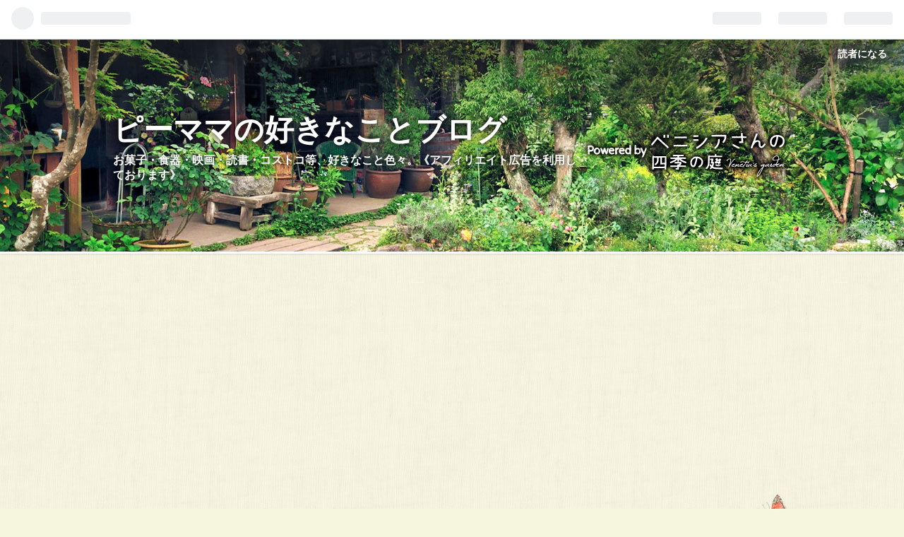

--- FILE ---
content_type: text/html; charset=utf-8
request_url: https://www.pi-mama.com/archive/2021/12
body_size: 21235
content:
<!DOCTYPE html>
<html
  lang="ja"

data-admin-domain="//blog.hatena.ne.jp"
data-admin-origin="https://blog.hatena.ne.jp"
data-author="krmmhh"
data-avail-langs="ja en"
data-blog="krmmhh.hatenablog.com"
data-blog-host="krmmhh.hatenablog.com"
data-blog-is-public="1"
data-blog-name="ピーママの好きなことブログ"
data-blog-owner="krmmhh"
data-blog-show-ads=""
data-blog-show-sleeping-ads=""
data-blog-uri="https://www.pi-mama.com/"
data-blog-uuid="26006613694691791"
data-blogs-uri-base="https://www.pi-mama.com"
data-brand="pro"
data-data-layer="{&quot;hatenablog&quot;:{&quot;admin&quot;:{},&quot;analytics&quot;:{&quot;brand_property_id&quot;:&quot;&quot;,&quot;measurement_id&quot;:&quot;&quot;,&quot;non_sampling_property_id&quot;:&quot;&quot;,&quot;property_id&quot;:&quot;UA-190756986-1&quot;,&quot;separated_property_id&quot;:&quot;UA-29716941-17&quot;},&quot;blog&quot;:{&quot;blog_id&quot;:&quot;26006613694691791&quot;,&quot;content_seems_japanese&quot;:&quot;true&quot;,&quot;disable_ads&quot;:&quot;custom_domain&quot;,&quot;enable_ads&quot;:&quot;false&quot;,&quot;enable_keyword_link&quot;:&quot;false&quot;,&quot;entry_show_footer_related_entries&quot;:&quot;true&quot;,&quot;force_pc_view&quot;:&quot;false&quot;,&quot;is_public&quot;:&quot;true&quot;,&quot;is_responsive_view&quot;:&quot;false&quot;,&quot;is_sleeping&quot;:&quot;true&quot;,&quot;lang&quot;:&quot;ja&quot;,&quot;name&quot;:&quot;\u30d4\u30fc\u30de\u30de\u306e\u597d\u304d\u306a\u3053\u3068\u30d6\u30ed\u30b0&quot;,&quot;owner_name&quot;:&quot;krmmhh&quot;,&quot;uri&quot;:&quot;https://www.pi-mama.com/&quot;},&quot;brand&quot;:&quot;pro&quot;,&quot;page_id&quot;:&quot;archive&quot;,&quot;permalink_entry&quot;:null,&quot;pro&quot;:&quot;pro&quot;,&quot;router_type&quot;:&quot;blogs&quot;}}"
data-device="pc"
data-dont-recommend-pro="false"
data-global-domain="https://hatena.blog"
data-globalheader-color="b"
data-globalheader-type="pc"
data-has-touch-view="1"
data-help-url="https://help.hatenablog.com"
data-page="archive"
data-parts-domain="https://hatenablog-parts.com"
data-plus-available="1"
data-pro="true"
data-router-type="blogs"
data-sentry-dsn="https://03a33e4781a24cf2885099fed222b56d@sentry.io/1195218"
data-sentry-environment="production"
data-sentry-sample-rate="0.1"
data-static-domain="https://cdn.blog.st-hatena.com"
data-version="ce43ede181607532cbc098ac629b52"



  itemscope
  itemtype="http://schema.org/Blog"


  data-initial-state="{}"

  >
  <head prefix="og: http://ogp.me/ns# fb: http://ogp.me/ns/fb#">

  

  

  


  

  <meta name="robots" content="max-image-preview:large" />


  <meta charset="utf-8"/>
  <meta http-equiv="X-UA-Compatible" content="IE=7; IE=9; IE=10; IE=11" />
  <title>2021-12-01から1ヶ月間の記事一覧 - ピーママの好きなことブログ</title>

  
  <link rel="canonical" href="https://www.pi-mama.com/archive/2021/12"/>



  

<meta itemprop="name" content="2021-12-01から1ヶ月間の記事一覧 - ピーママの好きなことブログ"/>

  <meta itemprop="image" content="https://cdn.user.blog.st-hatena.com/default_entry_og_image/158141668/1614837406338608"/>


  <meta property="og:title" content="2021-12-01から1ヶ月間の記事一覧 - ピーママの好きなことブログ"/>
<meta property="og:type" content="blog"/>
  <meta property="og:url" content="https://www.pi-mama.com/archive/2021/12"/>

  
  
  
  <meta property="og:image" content="https://cdn.image.st-hatena.com/image/scale/bfad23c16bb51553f6eabb491080f39a75b749f8/backend=imagemagick;enlarge=0;height=1000;version=1;width=1200/https%3A%2F%2Fcdn.user.blog.st-hatena.com%2Fdefault_entry_og_image%2F158141668%2F1614837406338608"/>

<meta property="og:image:alt" content="2021-12-01から1ヶ月間の記事一覧 - ピーママの好きなことブログ"/>
  <meta property="og:description" content="お菓子・食器・映画・読書・コストコ等、好きなこと色々。《アフィリエイト広告を利用しております》" />
<meta property="og:site_name" content="ピーママの好きなことブログ"/>

    <meta name="twitter:card" content="summary" />  <meta name="twitter:title" content="2021-12-01から1ヶ月間の記事一覧 - ピーママの好きなことブログ" />  <meta name="twitter:description" content="お菓子・食器・映画・読書・コストコ等、好きなこと色々。《アフィリエイト広告を利用しております》" />  <meta name="twitter:app:name:iphone" content="はてなブログアプリ" />
  <meta name="twitter:app:id:iphone" content="583299321" />
  <meta name="twitter:app:url:iphone" content="hatenablog:///open?uri=https%3A%2F%2Fwww.pi-mama.com%2Farchive%2F2021%2F12" />
  


  
<script
  id="embed-gtm-data-layer-loader"
  data-data-layer-page-specific=""
>
(function() {
  function loadDataLayer(elem, attrName) {
    if (!elem) { return {}; }
    var json = elem.getAttribute(attrName);
    if (!json) { return {}; }
    return JSON.parse(json);
  }

  var globalVariables = loadDataLayer(
    document.documentElement,
    'data-data-layer'
  );
  var pageSpecificVariables = loadDataLayer(
    document.getElementById('embed-gtm-data-layer-loader'),
    'data-data-layer-page-specific'
  );

  var variables = [globalVariables, pageSpecificVariables];

  if (!window.dataLayer) {
    window.dataLayer = [];
  }

  for (var i = 0; i < variables.length; i++) {
    window.dataLayer.push(variables[i]);
  }
})();
</script>

<!-- Google Tag Manager -->
<script>(function(w,d,s,l,i){w[l]=w[l]||[];w[l].push({'gtm.start':
new Date().getTime(),event:'gtm.js'});var f=d.getElementsByTagName(s)[0],
j=d.createElement(s),dl=l!='dataLayer'?'&l='+l:'';j.async=true;j.src=
'https://www.googletagmanager.com/gtm.js?id='+i+dl;f.parentNode.insertBefore(j,f);
})(window,document,'script','dataLayer','GTM-P4CXTW');</script>
<!-- End Google Tag Manager -->











  <link rel="shortcut icon" href="https://www.pi-mama.com/icon/favicon">
<link rel="apple-touch-icon" href="https://www.pi-mama.com/icon/touch">
<link rel="icon" sizes="192x192" href="https://www.pi-mama.com/icon/link">

  

<link rel="alternate" type="application/atom+xml" title="Atom" href="https://www.pi-mama.com/feed"/>
<link rel="alternate" type="application/rss+xml" title="RSS2.0" href="https://www.pi-mama.com/rss"/>

  
  
  <link rel="author" href="http://www.hatena.ne.jp/krmmhh/">


  
    <link rel="next" href="https://www.pi-mama.com/archive/2021/12?page=2">

  
      <link rel="preload" href="https://cdn.image.st-hatena.com/image/scale/0e6c7c8f43a8014558f6310c5ea437347ea561c0/backend=imagemagick;height=500;quality=80;version=1;width=500/https%3A%2F%2Fcdn-ak.f.st-hatena.com%2Fimages%2Ffotolife%2Fk%2Fkrmmhh%2F20211231%2F20211231205534.jpg" as="image"/>


  
    
<link rel="stylesheet" type="text/css" href="https://cdn.blog.st-hatena.com/css/blog.css?version=ce43ede181607532cbc098ac629b52"/>

    
  <link rel="stylesheet" type="text/css" href="https://usercss.blog.st-hatena.com/blog_style/26006613694691791/bfaa28aa4f03c98c08ca53c98896b5e9a6db5e1e"/>
  
  

  

  
<script> </script>

  
<style>
  div#google_afc_user,
  div.google-afc-user-container,
  div.google_afc_image,
  div.google_afc_blocklink {
      display: block !important;
  }
</style>


  

  

  <script data-ad-client="ca-pub-8719116556614798" async src="https://pagead2.googlesyndication.com/pagead/js/adsbygoogle.js"></script>
</head>

  <body class="page-archive enable-top-editarea globalheader-ng-enabled">
    

<div id="globalheader-container"
  data-brand="hatenablog"
  
  >
  <iframe id="globalheader" height="37" frameborder="0" allowTransparency="true"></iframe>
</div>


  
  
  
    <nav class="
      blog-controlls
      
    ">
      <div class="blog-controlls-blog-icon">
        <a href="https://www.pi-mama.com/">
          <img src="https://cdn.image.st-hatena.com/image/square/3ef67dfa52b644b5e760e6c8e842ab1e71bc01f3/backend=imagemagick;height=128;version=1;width=128/https%3A%2F%2Fcdn.user.blog.st-hatena.com%2Fblog_custom_icon%2F158141668%2F1614022722359247" alt="ピーママの好きなことブログ"/>
        </a>
      </div>
      <div class="blog-controlls-title">
        <a href="https://www.pi-mama.com/">ピーママの好きなことブログ</a>
      </div>
      <a href="https://blog.hatena.ne.jp/krmmhh/krmmhh.hatenablog.com/subscribe?utm_medium=button&amp;utm_campaign=subscribe_blog&amp;utm_source=blogs_topright_button" class="blog-controlls-subscribe-btn test-blog-header-controlls-subscribe">
        読者になる
      </a>
    </nav>
  

  <div id="container">
    <div id="container-inner">
      <header id="blog-title" data-brand="hatenablog">
  <div id="blog-title-inner" >
    <div id="blog-title-content">
      <h1 id="title"><a href="https://www.pi-mama.com/">ピーママの好きなことブログ</a></h1>
      
        <h2 id="blog-description">お菓子・食器・映画・読書・コストコ等、好きなこと色々。《アフィリエイト広告を利用しております》</h2>
      
    </div>
  </div>
</header>

      
  <div id="top-editarea">
    <script async src="https://pagead2.googlesyndication.com/pagead/js/adsbygoogle.js"></script>
<!-- 記事上広告ディスプレー -->
<ins class="adsbygoogle"
     style="display:block"
     data-ad-client="ca-pub-8719116556614798"
     data-ad-slot="4743694017"
     data-ad-format="auto"
     data-full-width-responsive="true"></ins>
<script>
     (adsbygoogle = window.adsbygoogle || []).push({});
</script>

  </div>


      
      



<div id="content">
  <div id="content-inner">
    <div id="wrapper">
      <div id="main">
        <div id="main-inner">
          

          



          

          
            <h2 class="archive-heading">
              2021-12-01から1ヶ月間の記事一覧
            </h2>
          

          
            <div class="archive-entries">
              
                
                  <section class="archive-entry test-archive-entry autopagerize_page_element" data-uuid="13574176438048096215">
<div class="archive-entry-header">
  <div class="date archive-date">
    <a href="https://www.pi-mama.com/archive/2021/12/31" rel="nofollow">
      <time datetime="2021-12-31" title="2021-12-31">
        <span class="date-year">2021</span><span class="hyphen">-</span><span class="date-month">12</span><span class="hyphen">-</span><span class="date-day">31</span>
      </time>
    </a>
  </div>

  <h1 class="entry-title">
    <a class="entry-title-link" href="https://www.pi-mama.com/entry/2021/12/31/214426">「パーカーハウスパン」と、ダイエット～291日目～</a>
  </h1>
</div>


  <div class="categories">
    
      <a href="https://www.pi-mama.com/archive/category/%E3%83%80%E3%82%A4%E3%82%A8%E3%83%83%E3%83%88" class="archive-category-link category-ダイエット">ダイエット</a>
    
      <a href="https://www.pi-mama.com/archive/category/%E3%81%8A%E5%AE%B6%E3%81%94%E3%81%AF%E3%82%93" class="archive-category-link category-お家ごはん">お家ごはん</a>
    
      <a href="https://www.pi-mama.com/archive/category/%E6%A5%AD%E5%8B%99%E3%82%B9%E3%83%BC%E3%83%91%E3%83%BC" class="archive-category-link category-業務スーパー">業務スーパー</a>
    
      <a href="https://www.pi-mama.com/archive/category/%E5%8C%97%E6%AC%A7%E9%A3%9F%E5%99%A8" class="archive-category-link category-北欧食器">北欧食器</a>
    
  </div>


  <a href="https://www.pi-mama.com/entry/2021/12/31/214426" class="entry-thumb-link">
    <div class="entry-thumb" style="background-image: url('https://cdn.image.st-hatena.com/image/scale/0e6c7c8f43a8014558f6310c5ea437347ea561c0/backend=imagemagick;height=500;quality=80;version=1;width=500/https%3A%2F%2Fcdn-ak.f.st-hatena.com%2Fimages%2Ffotolife%2Fk%2Fkrmmhh%2F20211231%2F20211231205534.jpg');">
    </div>
  </a>
<div class="archive-entry-body">
  <p class="entry-description">
    
      目標体重 －10kg 本日の体重 ・前日より：±0kg ・スタートより：－3.4kg ・目標体重まであと：－6.6kg 昨日は、バタバタと忙しい1日でしたが、 今日は朝から家族でゆっくり過ごせました ブランチは、「パーカーハウスパン」で、チキンカツサンドにしました …
    
  </p>

  
    <div class="archive-entry-tags-wrapper">
  <div class="archive-entry-tags">
      <span class="archive-entry-tag">
        <a href="https://d.hatena.ne.jp/keyword/%E3%83%80%E3%82%A4%E3%82%A8%E3%83%83%E3%83%88" class="archive-entry-tag-link">
          
          
          <span class="archive-entry-tag-icon">#</span><span class="archive-entry-tag-label">ダイエット</span>
        </a>
      </span>
    
      <span class="archive-entry-tag">
        <a href="https://d.hatena.ne.jp/keyword/%E3%83%91%E3%83%BC%E3%82%AB%E3%83%BC%E3%83%8F%E3%82%A6%E3%82%B9%E3%83%91%E3%83%B3" class="archive-entry-tag-link">
          
          
          <span class="archive-entry-tag-icon">#</span><span class="archive-entry-tag-label">パーカーハウスパン</span>
        </a>
      </span>
    
      <span class="archive-entry-tag">
        <a href="https://d.hatena.ne.jp/keyword/%E6%A5%AD%E5%8B%99%E3%82%B9%E3%83%BC%E3%83%91%E3%83%BC" class="archive-entry-tag-link">
          
          
          <span class="archive-entry-tag-icon">#</span><span class="archive-entry-tag-label">業務スーパー</span>
        </a>
      </span>
    
      <span class="archive-entry-tag">
        <a href="https://d.hatena.ne.jp/keyword/%E3%82%A4%E3%83%83%E3%82%BF%E3%83%A9%20%E3%83%86%E3%82%A3%E3%83%BC%E3%83%9E" class="archive-entry-tag-link">
          
          
          <span class="archive-entry-tag-icon">#</span><span class="archive-entry-tag-label">イッタラ ティーマ</span>
        </a>
      </span>
      </div>
</div>

  

  <span class="social-buttons">
    
    
      <a href="https://b.hatena.ne.jp/entry/s/www.pi-mama.com/entry/2021/12/31/214426" class="bookmark-widget-counter">
        <img src="https://b.hatena.ne.jp/entry/image/https://www.pi-mama.com/entry/2021/12/31/214426" alt="はてなブックマーク - 「パーカーハウスパン」と、ダイエット～291日目～" />
      </a>
    

    <span
      class="star-container"
      data-hatena-star-container
      data-hatena-star-url="https://www.pi-mama.com/entry/2021/12/31/214426"
      data-hatena-star-title="「パーカーハウスパン」と、ダイエット～291日目～"
      data-hatena-star-variant="profile-icon"
      data-hatena-star-profile-url-template="https://blog.hatena.ne.jp/{username}/"
    ></span>
  </span>
</div>
</section>
              
                
                  <section class="archive-entry test-archive-entry autopagerize_page_element" data-uuid="13574176438047681460">
<div class="archive-entry-header">
  <div class="date archive-date">
    <a href="https://www.pi-mama.com/archive/2021/12/30" rel="nofollow">
      <time datetime="2021-12-30" title="2021-12-30">
        <span class="date-year">2021</span><span class="hyphen">-</span><span class="date-month">12</span><span class="hyphen">-</span><span class="date-day">30</span>
      </time>
    </a>
  </div>

  <h1 class="entry-title">
    <a class="entry-title-link" href="https://www.pi-mama.com/entry/2021/12/30/205323">「ピザーラ」のテイクアウトと、ダイエット～290日目～</a>
  </h1>
</div>


  <div class="categories">
    
      <a href="https://www.pi-mama.com/archive/category/%E3%83%80%E3%82%A4%E3%82%A8%E3%83%83%E3%83%88" class="archive-category-link category-ダイエット">ダイエット</a>
    
      <a href="https://www.pi-mama.com/archive/category/%E3%81%8A%E5%AE%B6%E3%81%94%E3%81%AF%E3%82%93" class="archive-category-link category-お家ごはん">お家ごはん</a>
    
      <a href="https://www.pi-mama.com/archive/category/%E5%87%BA%E6%9D%A5%E4%BA%8B" class="archive-category-link category-出来事">出来事</a>
    
  </div>


  <a href="https://www.pi-mama.com/entry/2021/12/30/205323" class="entry-thumb-link">
    <div class="entry-thumb" style="background-image: url('https://cdn.image.st-hatena.com/image/scale/ad92e9906616ee0b5b90a7b80655a25090c8bb9b/backend=imagemagick;height=500;quality=80;version=1;width=500/https%3A%2F%2Fcdn-ak.f.st-hatena.com%2Fimages%2Ffotolife%2Fk%2Fkrmmhh%2F20211230%2F20211230202919.jpg');">
    </div>
  </a>
<div class="archive-entry-body">
  <p class="entry-description">
    
      目標体重 －10kg 本日の体重 ・前日より：±0kg ・スタートより：－3.4kg ・目標体重まであと：－6.6kg 今日は、朝早くから忙しい1日でした お墓参りの後、自宅と実家の分の年末年始の買い出しに、片付けの残り等、 19時頃にはクタクタに それなので、夕飯は…
    
  </p>

  
    <div class="archive-entry-tags-wrapper">
  <div class="archive-entry-tags">
      <span class="archive-entry-tag">
        <a href="https://d.hatena.ne.jp/keyword/%E3%83%80%E3%82%A4%E3%82%A8%E3%83%83%E3%83%88" class="archive-entry-tag-link">
          
          
          <span class="archive-entry-tag-icon">#</span><span class="archive-entry-tag-label">ダイエット</span>
        </a>
      </span>
    
      <span class="archive-entry-tag">
        <a href="https://d.hatena.ne.jp/keyword/%E3%83%94%E3%82%B6%E3%83%BC%E3%83%A9" class="archive-entry-tag-link">
          
          
          <span class="archive-entry-tag-icon">#</span><span class="archive-entry-tag-label">ピザーラ</span>
        </a>
      </span>
    
      <span class="archive-entry-tag">
        <a href="https://d.hatena.ne.jp/keyword/%E3%83%86%E3%82%A4%E3%82%AF%E3%82%A2%E3%82%A6%E3%83%88" class="archive-entry-tag-link">
          
          
          <span class="archive-entry-tag-icon">#</span><span class="archive-entry-tag-label">テイクアウト</span>
        </a>
      </span>
    
      <span class="archive-entry-tag">
        <a href="https://d.hatena.ne.jp/keyword/%E7%8C%AE%E8%A1%80" class="archive-entry-tag-link">
          
          
          <span class="archive-entry-tag-icon">#</span><span class="archive-entry-tag-label">献血</span>
        </a>
      </span>
      </div>
</div>

  

  <span class="social-buttons">
    
    
      <a href="https://b.hatena.ne.jp/entry/s/www.pi-mama.com/entry/2021/12/30/205323" class="bookmark-widget-counter">
        <img src="https://b.hatena.ne.jp/entry/image/https://www.pi-mama.com/entry/2021/12/30/205323" alt="はてなブックマーク - 「ピザーラ」のテイクアウトと、ダイエット～290日目～" />
      </a>
    

    <span
      class="star-container"
      data-hatena-star-container
      data-hatena-star-url="https://www.pi-mama.com/entry/2021/12/30/205323"
      data-hatena-star-title="「ピザーラ」のテイクアウトと、ダイエット～290日目～"
      data-hatena-star-variant="profile-icon"
      data-hatena-star-profile-url-template="https://blog.hatena.ne.jp/{username}/"
    ></span>
  </span>
</div>
</section>
              
                
                  <section class="archive-entry test-archive-entry autopagerize_page_element" data-uuid="13574176438047419776">
<div class="archive-entry-header">
  <div class="date archive-date">
    <a href="https://www.pi-mama.com/archive/2021/12/29" rel="nofollow">
      <time datetime="2021-12-29" title="2021-12-29">
        <span class="date-year">2021</span><span class="hyphen">-</span><span class="date-month">12</span><span class="hyphen">-</span><span class="date-day">29</span>
      </time>
    </a>
  </div>

  <h1 class="entry-title">
    <a class="entry-title-link" href="https://www.pi-mama.com/entry/2021/12/29/235827">「すき家のゴマだれ豚丼」と「紅ほっぺ苺」と、ダイエット～289日目～</a>
  </h1>
</div>


  <div class="categories">
    
      <a href="https://www.pi-mama.com/archive/category/%E3%83%80%E3%82%A4%E3%82%A8%E3%83%83%E3%83%88" class="archive-category-link category-ダイエット">ダイエット</a>
    
      <a href="https://www.pi-mama.com/archive/category/%E3%81%8A%E5%AE%B6%E3%81%94%E3%81%AF%E3%82%93" class="archive-category-link category-お家ごはん">お家ごはん</a>
    
      <a href="https://www.pi-mama.com/archive/category/%E3%82%AD%E3%83%83%E3%83%81%E3%83%B3%E9%9B%91%E8%B2%A8%E3%80%81%E3%82%AD%E3%83%83%E3%83%81%E3%83%B3%E5%AE%B6%E9%9B%BB" class="archive-category-link category-キッチン雑貨、キッチン家電">キッチン雑貨、キッチン家電</a>
    
  </div>


  <a href="https://www.pi-mama.com/entry/2021/12/29/235827" class="entry-thumb-link">
    <div class="entry-thumb" style="background-image: url('https://cdn.image.st-hatena.com/image/scale/097da0773555c89d8178787bd8d43b1be2fcb750/backend=imagemagick;height=500;quality=80;version=1;width=500/https%3A%2F%2Fcdn-ak.f.st-hatena.com%2Fimages%2Ffotolife%2Fk%2Fkrmmhh%2F20211229%2F20211229233432.jpg');">
    </div>
  </a>
<div class="archive-entry-body">
  <p class="entry-description">
    
      目標体重 －10kg 本日の体重 ・前日より：－0.2kg ・スタートより：－3.4kg ・目標体重まであと：－6.6kg 今日は今年最後の勤務日でした。 残業で遅くなったものですから、 「すき家」の「豚丼」をテイクアウトして帰りました 「豚丼」「豚丼ゴマだれ」「豚…
    
  </p>

  
    <div class="archive-entry-tags-wrapper">
  <div class="archive-entry-tags">
      <span class="archive-entry-tag">
        <a href="https://d.hatena.ne.jp/keyword/%E3%83%80%E3%82%A4%E3%82%A8%E3%83%83%E3%83%88" class="archive-entry-tag-link">
          
          
          <span class="archive-entry-tag-icon">#</span><span class="archive-entry-tag-label">ダイエット</span>
        </a>
      </span>
    
      <span class="archive-entry-tag">
        <a href="https://d.hatena.ne.jp/keyword/%E3%81%99%E3%81%8D%E5%AE%B6" class="archive-entry-tag-link">
          
          
          <span class="archive-entry-tag-icon">#</span><span class="archive-entry-tag-label">すき家</span>
        </a>
      </span>
    
      <span class="archive-entry-tag">
        <a href="https://d.hatena.ne.jp/keyword/%E3%81%99%E3%81%8D%E5%AE%B6%20%E8%B1%9A%E4%B8%BC%20%E3%82%B4%E3%83%9E%E3%81%A0%E3%82%8C" class="archive-entry-tag-link">
          
          
          <span class="archive-entry-tag-icon">#</span><span class="archive-entry-tag-label">すき家 豚丼 ゴマだれ</span>
        </a>
      </span>
    
      <span class="archive-entry-tag">
        <a href="https://d.hatena.ne.jp/keyword/%E8%8B%BA%E3%81%AE%E3%83%98%E3%82%BF%E5%8F%96%E3%82%8A" class="archive-entry-tag-link">
          
          
          <span class="archive-entry-tag-icon">#</span><span class="archive-entry-tag-label">苺のヘタ取り</span>
        </a>
      </span>
      </div>
</div>

  

  <span class="social-buttons">
    
    
      <a href="https://b.hatena.ne.jp/entry/s/www.pi-mama.com/entry/2021/12/29/235827" class="bookmark-widget-counter">
        <img src="https://b.hatena.ne.jp/entry/image/https://www.pi-mama.com/entry/2021/12/29/235827" alt="はてなブックマーク - 「すき家のゴマだれ豚丼」と「紅ほっぺ苺」と、ダイエット～289日目～" />
      </a>
    

    <span
      class="star-container"
      data-hatena-star-container
      data-hatena-star-url="https://www.pi-mama.com/entry/2021/12/29/235827"
      data-hatena-star-title="「すき家のゴマだれ豚丼」と「紅ほっぺ苺」と、ダイエット～289日目～"
      data-hatena-star-variant="profile-icon"
      data-hatena-star-profile-url-template="https://blog.hatena.ne.jp/{username}/"
    ></span>
  </span>
</div>
</section>
              
                
                  <section class="archive-entry test-archive-entry autopagerize_page_element" data-uuid="13574176438047090669">
<div class="archive-entry-header">
  <div class="date archive-date">
    <a href="https://www.pi-mama.com/archive/2021/12/28" rel="nofollow">
      <time datetime="2021-12-28" title="2021-12-28">
        <span class="date-year">2021</span><span class="hyphen">-</span><span class="date-month">12</span><span class="hyphen">-</span><span class="date-day">28</span>
      </time>
    </a>
  </div>

  <h1 class="entry-title">
    <a class="entry-title-link" href="https://www.pi-mama.com/entry/2021/12/28/234222">ケーキ屋さんの「シュークリーム」と、ダイエット～288日目～</a>
  </h1>
</div>


  <div class="categories">
    
      <a href="https://www.pi-mama.com/archive/category/%E3%83%80%E3%82%A4%E3%82%A8%E3%83%83%E3%83%88" class="archive-category-link category-ダイエット">ダイエット</a>
    
      <a href="https://www.pi-mama.com/archive/category/%E3%83%86%E3%82%A3%E3%83%BC%E3%82%BF%E3%82%A4%E3%83%A0" class="archive-category-link category-ティータイム">ティータイム</a>
    
      <a href="https://www.pi-mama.com/archive/category/%E6%9C%AC%E3%83%BBKindle" class="archive-category-link category-本・Kindle">本・Kindle</a>
    
  </div>


  <a href="https://www.pi-mama.com/entry/2021/12/28/234222" class="entry-thumb-link">
    <div class="entry-thumb" style="background-image: url('https://cdn.image.st-hatena.com/image/scale/3f53d7dcd0b5e27cae750cd2dd26d1b19217b290/backend=imagemagick;height=500;quality=80;version=1;width=500/https%3A%2F%2Fcdn-ak.f.st-hatena.com%2Fimages%2Ffotolife%2Fk%2Fkrmmhh%2F20211228%2F20211228232135.jpg');">
    </div>
  </a>
<div class="archive-entry-body">
  <p class="entry-description">
    
      目標体重 －10kg 本日の体重 ・前日より：±0kg ・スタートより：－3.2kg ・目標体重まであと：－6.8kg 帰省中の息子が、戻ってしまいましたので、 年末年始は、娘と3人で過ごすことになりました。 お兄ちゃんと仲の良い娘も寂しそうです ちょうど夫が娘の好…
    
  </p>

  
    <div class="archive-entry-tags-wrapper">
  <div class="archive-entry-tags">
      <span class="archive-entry-tag">
        <a href="https://d.hatena.ne.jp/keyword/%E3%83%80%E3%82%A4%E3%82%A8%E3%83%83%E3%83%88" class="archive-entry-tag-link">
          
          
          <span class="archive-entry-tag-icon">#</span><span class="archive-entry-tag-label">ダイエット</span>
        </a>
      </span>
    
      <span class="archive-entry-tag">
        <a href="https://d.hatena.ne.jp/keyword/%E3%82%B7%E3%83%A5%E3%83%BC%E3%82%AF%E3%83%AA%E3%83%BC%E3%83%A0" class="archive-entry-tag-link">
          
          
          <span class="archive-entry-tag-icon">#</span><span class="archive-entry-tag-label">シュークリーム</span>
        </a>
      </span>
    
      <span class="archive-entry-tag">
        <a href="https://d.hatena.ne.jp/keyword/%E8%8B%A5%E5%B1%B1%E6%9B%9C%E5%AD%90%E3%81%95%E3%82%93" class="archive-entry-tag-link">
          
          
          <span class="archive-entry-tag-icon">#</span><span class="archive-entry-tag-label">若山曜子さん</span>
        </a>
      </span>
    
      <span class="archive-entry-tag">
        <a href="https://d.hatena.ne.jp/keyword/%E3%83%AC%E3%83%88%E3%83%AD%E3%82%B9%E3%82%A4%E3%83%BC%E3%83%84%20%E6%84%9B%E7%9D%80%E3%81%AE%E3%81%82%E3%82%8B%E6%87%90%E3%81%8B%E3%81%97%E3%81%84%E3%81%8A%E8%8F%93%E5%AD%90" class="archive-entry-tag-link">
          
          
          <span class="archive-entry-tag-icon">#</span><span class="archive-entry-tag-label">レトロスイーツ 愛着のある懐かしいお菓子</span>
        </a>
      </span>
      </div>
</div>

  

  <span class="social-buttons">
    
    
      <a href="https://b.hatena.ne.jp/entry/s/www.pi-mama.com/entry/2021/12/28/234222" class="bookmark-widget-counter">
        <img src="https://b.hatena.ne.jp/entry/image/https://www.pi-mama.com/entry/2021/12/28/234222" alt="はてなブックマーク - ケーキ屋さんの「シュークリーム」と、ダイエット～288日目～" />
      </a>
    

    <span
      class="star-container"
      data-hatena-star-container
      data-hatena-star-url="https://www.pi-mama.com/entry/2021/12/28/234222"
      data-hatena-star-title="ケーキ屋さんの「シュークリーム」と、ダイエット～288日目～"
      data-hatena-star-variant="profile-icon"
      data-hatena-star-profile-url-template="https://blog.hatena.ne.jp/{username}/"
    ></span>
  </span>
</div>
</section>
              
                
                  <section class="archive-entry test-archive-entry autopagerize_page_element" data-uuid="13574176438046780991">
<div class="archive-entry-header">
  <div class="date archive-date">
    <a href="https://www.pi-mama.com/archive/2021/12/27" rel="nofollow">
      <time datetime="2021-12-27" title="2021-12-27">
        <span class="date-year">2021</span><span class="hyphen">-</span><span class="date-month">12</span><span class="hyphen">-</span><span class="date-day">27</span>
      </time>
    </a>
  </div>

  <h1 class="entry-title">
    <a class="entry-title-link" href="https://www.pi-mama.com/entry/2021/12/27/231806">「シャトレーゼの最中アイス」と、ダイエット～287日目～</a>
  </h1>
</div>


  <div class="categories">
    
      <a href="https://www.pi-mama.com/archive/category/%E3%83%80%E3%82%A4%E3%82%A8%E3%83%83%E3%83%88" class="archive-category-link category-ダイエット">ダイエット</a>
    
      <a href="https://www.pi-mama.com/archive/category/%E3%82%B7%E3%83%A3%E3%83%88%E3%83%AC%E3%83%BC%E3%82%BC" class="archive-category-link category-シャトレーゼ">シャトレーゼ</a>
    
      <a href="https://www.pi-mama.com/archive/category/%E5%87%BA%E6%9D%A5%E4%BA%8B" class="archive-category-link category-出来事">出来事</a>
    
  </div>


  <a href="https://www.pi-mama.com/entry/2021/12/27/231806" class="entry-thumb-link">
    <div class="entry-thumb" style="background-image: url('https://cdn.image.st-hatena.com/image/scale/dde0f28ada25ce89857bdbda7cf5c58b84597374/backend=imagemagick;height=500;quality=80;version=1;width=500/https%3A%2F%2Fcdn-ak.f.st-hatena.com%2Fimages%2Ffotolife%2Fk%2Fkrmmhh%2F20211227%2F20211227231034.jpg');">
    </div>
  </a>
<div class="archive-entry-body">
  <p class="entry-description">
    
      目標体重 －10kg 本日の体重 ・前日より：±0kg ・スタートより：－3.2kg ・目標体重まであと：－6.8kg 先日、「シャトレーゼ」で購入しました「最中アイス」✨ 「ガトーオペラ」と「木苺のダブルフロマージュ」の2種類です。 どちらも、ケーキのようにとって…
    
  </p>

  
    <div class="archive-entry-tags-wrapper">
  <div class="archive-entry-tags">
      <span class="archive-entry-tag">
        <a href="https://d.hatena.ne.jp/keyword/%E3%83%80%E3%82%A4%E3%82%A8%E3%83%83%E3%83%88" class="archive-entry-tag-link">
          
          
          <span class="archive-entry-tag-icon">#</span><span class="archive-entry-tag-label">ダイエット</span>
        </a>
      </span>
    
      <span class="archive-entry-tag">
        <a href="https://d.hatena.ne.jp/keyword/%E3%82%B7%E3%83%A3%E3%83%88%E3%83%AC%E3%83%BC%E3%82%BC" class="archive-entry-tag-link">
          
          
          <span class="archive-entry-tag-icon">#</span><span class="archive-entry-tag-label">シャトレーゼ</span>
        </a>
      </span>
    
      <span class="archive-entry-tag">
        <a href="https://d.hatena.ne.jp/keyword/%E6%9C%80%E4%B8%AD%E3%82%A2%E3%82%A4%E3%82%B9" class="archive-entry-tag-link">
          
          
          <span class="archive-entry-tag-icon">#</span><span class="archive-entry-tag-label">最中アイス</span>
        </a>
      </span>
      </div>
</div>

  

  <span class="social-buttons">
    
    
      <a href="https://b.hatena.ne.jp/entry/s/www.pi-mama.com/entry/2021/12/27/231806" class="bookmark-widget-counter">
        <img src="https://b.hatena.ne.jp/entry/image/https://www.pi-mama.com/entry/2021/12/27/231806" alt="はてなブックマーク - 「シャトレーゼの最中アイス」と、ダイエット～287日目～" />
      </a>
    

    <span
      class="star-container"
      data-hatena-star-container
      data-hatena-star-url="https://www.pi-mama.com/entry/2021/12/27/231806"
      data-hatena-star-title="「シャトレーゼの最中アイス」と、ダイエット～287日目～"
      data-hatena-star-variant="profile-icon"
      data-hatena-star-profile-url-template="https://blog.hatena.ne.jp/{username}/"
    ></span>
  </span>
</div>
</section>
              
                
                  <section class="archive-entry test-archive-entry autopagerize_page_element" data-uuid="13574176438046434517">
<div class="archive-entry-header">
  <div class="date archive-date">
    <a href="https://www.pi-mama.com/archive/2021/12/26" rel="nofollow">
      <time datetime="2021-12-26" title="2021-12-26">
        <span class="date-year">2021</span><span class="hyphen">-</span><span class="date-month">12</span><span class="hyphen">-</span><span class="date-day">26</span>
      </time>
    </a>
  </div>

  <h1 class="entry-title">
    <a class="entry-title-link" href="https://www.pi-mama.com/entry/2021/12/26/214429">「湖池屋 工場直送便ポテトチップス」と、ダイエット～286日目～</a>
  </h1>
</div>


  <div class="categories">
    
      <a href="https://www.pi-mama.com/archive/category/%E3%83%80%E3%82%A4%E3%82%A8%E3%83%83%E3%83%88" class="archive-category-link category-ダイエット">ダイエット</a>
    
      <a href="https://www.pi-mama.com/archive/category/%E3%83%86%E3%82%A3%E3%83%BC%E3%82%BF%E3%82%A4%E3%83%A0" class="archive-category-link category-ティータイム">ティータイム</a>
    
      <a href="https://www.pi-mama.com/archive/category/%E3%81%8A%E8%B2%B7%E3%81%84%E7%89%A9" class="archive-category-link category-お買い物">お買い物</a>
    
  </div>


  <a href="https://www.pi-mama.com/entry/2021/12/26/214429" class="entry-thumb-link">
    <div class="entry-thumb" style="background-image: url('https://cdn.image.st-hatena.com/image/scale/f48b90abc22b0b2f4d14cd70a63c111f2f75ac63/backend=imagemagick;height=500;quality=80;version=1;width=500/https%3A%2F%2Fcdn-ak.f.st-hatena.com%2Fimages%2Ffotolife%2Fk%2Fkrmmhh%2F20211226%2F20211226210650.jpg');">
    </div>
  </a>
<div class="archive-entry-body">
  <p class="entry-description">
    
      目標体重 －10kg 本日の体重 ・前日より：+0.1kg ・スタートより：－3.2kg ・目標体重まであと：－6.8kg 今日は、久しぶりに、 のんびりと家族で過した日曜日でした 先日、夫がネットで注文していました「湖池屋 工場直送便 ポテトチップス うすしお味」が届…
    
  </p>

  
    <div class="archive-entry-tags-wrapper">
  <div class="archive-entry-tags">
      <span class="archive-entry-tag">
        <a href="https://d.hatena.ne.jp/keyword/%E3%83%80%E3%82%A4%E3%82%A8%E3%83%83%E3%83%88" class="archive-entry-tag-link">
          
          
          <span class="archive-entry-tag-icon">#</span><span class="archive-entry-tag-label">ダイエット</span>
        </a>
      </span>
    
      <span class="archive-entry-tag">
        <a href="https://d.hatena.ne.jp/keyword/%E6%B9%96%E6%B1%A0%E5%B1%8B%20%E5%B7%A5%E5%A0%B4%E7%9B%B4%E9%80%81%E4%BE%BF%20%E3%83%9D%E3%83%86%E3%83%88%E3%83%81%E3%83%83%E3%83%97%E3%82%B9" class="archive-entry-tag-link">
          
          
          <span class="archive-entry-tag-icon">#</span><span class="archive-entry-tag-label">湖池屋 工場直送便 ポテトチップス</span>
        </a>
      </span>
      </div>
</div>

  

  <span class="social-buttons">
    
    
      <a href="https://b.hatena.ne.jp/entry/s/www.pi-mama.com/entry/2021/12/26/214429" class="bookmark-widget-counter">
        <img src="https://b.hatena.ne.jp/entry/image/https://www.pi-mama.com/entry/2021/12/26/214429" alt="はてなブックマーク - 「湖池屋 工場直送便ポテトチップス」と、ダイエット～286日目～" />
      </a>
    

    <span
      class="star-container"
      data-hatena-star-container
      data-hatena-star-url="https://www.pi-mama.com/entry/2021/12/26/214429"
      data-hatena-star-title="「湖池屋 工場直送便ポテトチップス」と、ダイエット～286日目～"
      data-hatena-star-variant="profile-icon"
      data-hatena-star-profile-url-template="https://blog.hatena.ne.jp/{username}/"
    ></span>
  </span>
</div>
</section>
              
                
                  <section class="archive-entry test-archive-entry autopagerize_page_element" data-uuid="13574176438046143910">
<div class="archive-entry-header">
  <div class="date archive-date">
    <a href="https://www.pi-mama.com/archive/2021/12/25" rel="nofollow">
      <time datetime="2021-12-25" title="2021-12-25">
        <span class="date-year">2021</span><span class="hyphen">-</span><span class="date-month">12</span><span class="hyphen">-</span><span class="date-day">25</span>
      </time>
    </a>
  </div>

  <h1 class="entry-title">
    <a class="entry-title-link" href="https://www.pi-mama.com/entry/2021/12/25/235836">久しぶりの「焼き肉」と「アイフォン、ドコモのケータイ補償サービス」と、～285日目～</a>
  </h1>
</div>


  <div class="categories">
    
      <a href="https://www.pi-mama.com/archive/category/%E3%83%80%E3%82%A4%E3%82%A8%E3%83%83%E3%83%88" class="archive-category-link category-ダイエット">ダイエット</a>
    
      <a href="https://www.pi-mama.com/archive/category/%E5%87%BA%E6%9D%A5%E4%BA%8B" class="archive-category-link category-出来事">出来事</a>
    
      <a href="https://www.pi-mama.com/archive/category/%E5%A4%96%E3%81%94%E3%81%AF%E3%82%93" class="archive-category-link category-外ごはん">外ごはん</a>
    
  </div>


  <a href="https://www.pi-mama.com/entry/2021/12/25/235836" class="entry-thumb-link">
    <div class="entry-thumb" style="background-image: url('https://cdn.image.st-hatena.com/image/scale/5c80ac218fa113d199e4b459befefd4448928f5f/backend=imagemagick;height=500;quality=80;version=1;width=500/https%3A%2F%2Fcdn-ak.f.st-hatena.com%2Fimages%2Ffotolife%2Fk%2Fkrmmhh%2F20211225%2F20211225235612.jpg');">
    </div>
  </a>
<div class="archive-entry-body">
  <p class="entry-description">
    
      目標体重 －10kg 本日の体重 ・前日より：±0kg ・スタートより：－3.3kg ・目標体重まであと：－6.7kg 今日は、久しぶりに、家族で焼き肉に行って来ました 写真を撮り忘れ、食べ進めてしまい、娘から1枚だけ画像を、貰いました しかも、何だか寂しい写真です…
    
  </p>

  
    <div class="archive-entry-tags-wrapper">
  <div class="archive-entry-tags">
      <span class="archive-entry-tag">
        <a href="https://d.hatena.ne.jp/keyword/%E3%83%80%E3%82%A4%E3%82%A8%E3%83%83%E3%83%88" class="archive-entry-tag-link">
          
          
          <span class="archive-entry-tag-icon">#</span><span class="archive-entry-tag-label">ダイエット</span>
        </a>
      </span>
    
      <span class="archive-entry-tag">
        <a href="https://d.hatena.ne.jp/keyword/%E3%82%A2%E3%82%A4%E3%83%95%E3%82%A9%E3%83%B3" class="archive-entry-tag-link">
          
          
          <span class="archive-entry-tag-icon">#</span><span class="archive-entry-tag-label">アイフォン</span>
        </a>
      </span>
    
      <span class="archive-entry-tag">
        <a href="https://d.hatena.ne.jp/keyword/%E3%83%89%E3%82%B3%E3%83%A2%20%E8%A3%9C%E5%84%9F" class="archive-entry-tag-link">
          
          
          <span class="archive-entry-tag-icon">#</span><span class="archive-entry-tag-label">ドコモ 補償</span>
        </a>
      </span>
      </div>
</div>

  

  <span class="social-buttons">
    
    
      <a href="https://b.hatena.ne.jp/entry/s/www.pi-mama.com/entry/2021/12/25/235836" class="bookmark-widget-counter">
        <img src="https://b.hatena.ne.jp/entry/image/https://www.pi-mama.com/entry/2021/12/25/235836" alt="はてなブックマーク - 久しぶりの「焼き肉」と「アイフォン、ドコモのケータイ補償サービス」と、～285日目～" />
      </a>
    

    <span
      class="star-container"
      data-hatena-star-container
      data-hatena-star-url="https://www.pi-mama.com/entry/2021/12/25/235836"
      data-hatena-star-title="久しぶりの「焼き肉」と「アイフォン、ドコモのケータイ補償サービス」と、～285日目～"
      data-hatena-star-variant="profile-icon"
      data-hatena-star-profile-url-template="https://blog.hatena.ne.jp/{username}/"
    ></span>
  </span>
</div>
</section>
              
                
                  <section class="archive-entry test-archive-entry autopagerize_page_element" data-uuid="13574176438045850225">
<div class="archive-entry-header">
  <div class="date archive-date">
    <a href="https://www.pi-mama.com/archive/2021/12/24" rel="nofollow">
      <time datetime="2021-12-24" title="2021-12-24">
        <span class="date-year">2021</span><span class="hyphen">-</span><span class="date-month">12</span><span class="hyphen">-</span><span class="date-day">24</span>
      </time>
    </a>
  </div>

  <h1 class="entry-title">
    <a class="entry-title-link" href="https://www.pi-mama.com/entry/2021/12/24/235959">「クリスマス」と「ディズニーシーのお土産」と、ダイエット～284日目～</a>
  </h1>
</div>


  <div class="categories">
    
      <a href="https://www.pi-mama.com/archive/category/%E3%83%80%E3%82%A4%E3%82%A8%E3%83%83%E3%83%88" class="archive-category-link category-ダイエット">ダイエット</a>
    
      <a href="https://www.pi-mama.com/archive/category/%E3%81%8A%E5%AE%B6%E3%81%94%E3%81%AF%E3%82%93" class="archive-category-link category-お家ごはん">お家ごはん</a>
    
      <a href="https://www.pi-mama.com/archive/category/%E5%87%BA%E6%9D%A5%E4%BA%8B" class="archive-category-link category-出来事">出来事</a>
    
      <a href="https://www.pi-mama.com/archive/category/%E3%83%87%E3%82%A3%E3%82%BA%E3%83%8B%E3%83%BC" class="archive-category-link category-ディズニー">ディズニー</a>
    
  </div>


  <a href="https://www.pi-mama.com/entry/2021/12/24/235959" class="entry-thumb-link">
    <div class="entry-thumb" style="background-image: url('https://cdn.image.st-hatena.com/image/scale/a86a7e7f43e5c65cd811966116db337939ca80a2/backend=imagemagick;height=500;quality=80;version=1;width=500/https%3A%2F%2Fcdn-ak.f.st-hatena.com%2Fimages%2Ffotolife%2Fk%2Fkrmmhh%2F20211224%2F20211224233449.jpg');">
    </div>
  </a>
<div class="archive-entry-body">
  <p class="entry-description">
    
      目標体重 －10kg 本日の体重 ・前日より：±0kg ・スタートより：－3.3kg ・目標体重まであと：－6.7kg 今日は、２年ぶりに家族揃って、クリスマスイブの夜を過ごすことができました 18時までは仕事の為、 色々と準備することが出来ないものですから、 今年は…
    
  </p>

  
    <div class="archive-entry-tags-wrapper">
  <div class="archive-entry-tags">
      <span class="archive-entry-tag">
        <a href="https://d.hatena.ne.jp/keyword/%E3%83%80%E3%82%A4%E3%82%A8%E3%83%83%E3%83%88" class="archive-entry-tag-link">
          
          
          <span class="archive-entry-tag-icon">#</span><span class="archive-entry-tag-label">ダイエット</span>
        </a>
      </span>
    
      <span class="archive-entry-tag">
        <a href="https://d.hatena.ne.jp/keyword/%E3%82%AF%E3%83%AA%E3%82%B9%E3%83%9E%E3%82%B9%E3%82%A4%E3%83%96" class="archive-entry-tag-link">
          
          
          <span class="archive-entry-tag-icon">#</span><span class="archive-entry-tag-label">クリスマスイブ</span>
        </a>
      </span>
    
      <span class="archive-entry-tag">
        <a href="https://d.hatena.ne.jp/keyword/%E3%83%87%E3%82%A3%E3%82%BA%E3%83%8B%E3%83%BC%E3%82%B7%E3%83%BC" class="archive-entry-tag-link">
          
          
          <span class="archive-entry-tag-icon">#</span><span class="archive-entry-tag-label">ディズニーシー</span>
        </a>
      </span>
    
      <span class="archive-entry-tag">
        <a href="https://d.hatena.ne.jp/keyword/%E3%83%87%E3%82%A3%E3%82%BA%E3%83%8B%E3%83%BC%E3%83%AA%E3%82%BE%E3%83%BC%E3%83%88" class="archive-entry-tag-link">
          
          
          <span class="archive-entry-tag-icon">#</span><span class="archive-entry-tag-label">ディズニーリゾート</span>
        </a>
      </span>
    
      <span class="archive-entry-tag">
        <a href="https://d.hatena.ne.jp/keyword/%E3%83%87%E3%82%A3%E3%82%BA%E3%83%8B%E3%83%BC%E3%83%A1%E3%83%A9%E3%83%9F%E3%83%B3%E3%83%97%E3%83%AC%E3%83%BC%E3%83%884%E6%9E%9A%E3%82%BB%E3%83%83%E3%83%88" class="archive-entry-tag-link">
          
          
          <span class="archive-entry-tag-icon">#</span><span class="archive-entry-tag-label">ディズニーメラミンプレート4枚セット</span>
        </a>
      </span>
      </div>
</div>

  

  <span class="social-buttons">
    
    
      <a href="https://b.hatena.ne.jp/entry/s/www.pi-mama.com/entry/2021/12/24/235959" class="bookmark-widget-counter">
        <img src="https://b.hatena.ne.jp/entry/image/https://www.pi-mama.com/entry/2021/12/24/235959" alt="はてなブックマーク - 「クリスマス」と「ディズニーシーのお土産」と、ダイエット～284日目～" />
      </a>
    

    <span
      class="star-container"
      data-hatena-star-container
      data-hatena-star-url="https://www.pi-mama.com/entry/2021/12/24/235959"
      data-hatena-star-title="「クリスマス」と「ディズニーシーのお土産」と、ダイエット～284日目～"
      data-hatena-star-variant="profile-icon"
      data-hatena-star-profile-url-template="https://blog.hatena.ne.jp/{username}/"
    ></span>
  </span>
</div>
</section>
              
                
                  <section class="archive-entry test-archive-entry autopagerize_page_element" data-uuid="13574176438045444073">
<div class="archive-entry-header">
  <div class="date archive-date">
    <a href="https://www.pi-mama.com/archive/2021/12/23" rel="nofollow">
      <time datetime="2021-12-23" title="2021-12-23">
        <span class="date-year">2021</span><span class="hyphen">-</span><span class="date-month">12</span><span class="hyphen">-</span><span class="date-day">23</span>
      </time>
    </a>
  </div>

  <h1 class="entry-title">
    <a class="entry-title-link" href="https://www.pi-mama.com/entry/2021/12/23/182803">ネスプレッソ「カフェロイヤル バニラ、ヘーゼルナッツ」と、ダイエット～283日目～</a>
  </h1>
</div>


  <div class="categories">
    
      <a href="https://www.pi-mama.com/archive/category/%E3%83%80%E3%82%A4%E3%82%A8%E3%83%83%E3%83%88" class="archive-category-link category-ダイエット">ダイエット</a>
    
      <a href="https://www.pi-mama.com/archive/category/%E3%83%8D%E3%82%B9%E3%83%97%E3%83%AC%E3%83%83%E3%82%BD" class="archive-category-link category-ネスプレッソ">ネスプレッソ</a>
    
      <a href="https://www.pi-mama.com/archive/category/%E5%87%BA%E6%9D%A5%E4%BA%8B" class="archive-category-link category-出来事">出来事</a>
    
  </div>


  <a href="https://www.pi-mama.com/entry/2021/12/23/182803" class="entry-thumb-link">
    <div class="entry-thumb" style="background-image: url('https://cdn.image.st-hatena.com/image/scale/0c82b78de5d4da40118ea5554b5d91c12fd6cfad/backend=imagemagick;height=500;quality=80;version=1;width=500/https%3A%2F%2Fcdn-ak.f.st-hatena.com%2Fimages%2Ffotolife%2Fk%2Fkrmmhh%2F20211223%2F20211223181246.jpg');">
    </div>
  </a>
<div class="archive-entry-body">
  <p class="entry-description">
    
      目標体重 －10kg 本日の体重 ・前日より：－0.2kg ・スタートより：－3.3kg ・目標体重まであと：－6.7kg コストコオンラインで、頼んでいました ネスプレッソの互換カプセル、 「カフェロイヤル」の「バニラ」と「ヘーゼルナッツ」が届きました。 【送料無…
    
  </p>

  
    <div class="archive-entry-tags-wrapper">
  <div class="archive-entry-tags">
      <span class="archive-entry-tag">
        <a href="https://d.hatena.ne.jp/keyword/%E3%83%80%E3%82%A4%E3%82%A8%E3%83%83%E3%83%88" class="archive-entry-tag-link">
          
          
          <span class="archive-entry-tag-icon">#</span><span class="archive-entry-tag-label">ダイエット</span>
        </a>
      </span>
    
      <span class="archive-entry-tag">
        <a href="https://d.hatena.ne.jp/keyword/%E3%83%8D%E3%82%B9%E3%83%97%E3%83%AC%E3%83%83%E3%82%BD" class="archive-entry-tag-link">
          
          
          <span class="archive-entry-tag-icon">#</span><span class="archive-entry-tag-label">ネスプレッソ</span>
        </a>
      </span>
    
      <span class="archive-entry-tag">
        <a href="https://d.hatena.ne.jp/keyword/%E3%82%AB%E3%83%95%E3%82%A7%E3%83%AD%E3%82%A4%E3%83%A4%E3%83%AB%20%E3%83%90%E3%83%8B%E3%83%A9" class="archive-entry-tag-link">
          
          
          <span class="archive-entry-tag-icon">#</span><span class="archive-entry-tag-label">カフェロイヤル バニラ</span>
        </a>
      </span>
    
      <span class="archive-entry-tag">
        <a href="https://d.hatena.ne.jp/keyword/%E3%82%AB%E3%83%95%E3%82%A7%E3%83%AD%E3%82%A4%E3%83%A4%E3%83%AB%20%E3%83%98%E3%83%BC%E3%82%BC%E3%83%AB%E3%83%8A%E3%83%83%E3%83%84" class="archive-entry-tag-link">
          
          
          <span class="archive-entry-tag-icon">#</span><span class="archive-entry-tag-label">カフェロイヤル ヘーゼルナッツ</span>
        </a>
      </span>
      </div>
</div>

  

  <span class="social-buttons">
    
    
      <a href="https://b.hatena.ne.jp/entry/s/www.pi-mama.com/entry/2021/12/23/182803" class="bookmark-widget-counter">
        <img src="https://b.hatena.ne.jp/entry/image/https://www.pi-mama.com/entry/2021/12/23/182803" alt="はてなブックマーク - ネスプレッソ「カフェロイヤル バニラ、ヘーゼルナッツ」と、ダイエット～283日目～" />
      </a>
    

    <span
      class="star-container"
      data-hatena-star-container
      data-hatena-star-url="https://www.pi-mama.com/entry/2021/12/23/182803"
      data-hatena-star-title="ネスプレッソ「カフェロイヤル バニラ、ヘーゼルナッツ」と、ダイエット～283日目～"
      data-hatena-star-variant="profile-icon"
      data-hatena-star-profile-url-template="https://blog.hatena.ne.jp/{username}/"
    ></span>
  </span>
</div>
</section>

                  <section class="archive-entry test-archive-entry autopagerize_page_element" data-uuid="13574176438045263610">
<div class="archive-entry-header">
  <div class="date archive-date">
    <a href="https://www.pi-mama.com/archive/2021/12/23" rel="nofollow">
      <time datetime="2021-12-23" title="2021-12-23">
        <span class="date-year">2021</span><span class="hyphen">-</span><span class="date-month">12</span><span class="hyphen">-</span><span class="date-day">23</span>
      </time>
    </a>
  </div>

  <h1 class="entry-title">
    <a class="entry-title-link" href="https://www.pi-mama.com/entry/2021/12/23/011626">帰省前の「PCR検査」と、ダイエット～282日目～</a>
  </h1>
</div>


  <div class="categories">
    
      <a href="https://www.pi-mama.com/archive/category/%E3%83%80%E3%82%A4%E3%82%A8%E3%83%83%E3%83%88" class="archive-category-link category-ダイエット">ダイエット</a>
    
      <a href="https://www.pi-mama.com/archive/category/%E5%87%BA%E6%9D%A5%E4%BA%8B" class="archive-category-link category-出来事">出来事</a>
    
      <a href="https://www.pi-mama.com/archive/category/%E3%81%8A%E8%B2%B7%E3%81%84%E7%89%A9" class="archive-category-link category-お買い物">お買い物</a>
    
      <a href="https://www.pi-mama.com/archive/category/%E3%82%AD%E3%83%83%E3%83%81%E3%83%B3%E9%9B%91%E8%B2%A8%E3%80%81%E3%82%AD%E3%83%83%E3%83%81%E3%83%B3%E5%AE%B6%E9%9B%BB" class="archive-category-link category-キッチン雑貨、キッチン家電">キッチン雑貨、キッチン家電</a>
    
  </div>


  <a href="https://www.pi-mama.com/entry/2021/12/23/011626" class="entry-thumb-link">
    <div class="entry-thumb" style="background-image: url('https://cdn.image.st-hatena.com/image/scale/e6f6c386635211e09bd5203f4e73123fb8edcb19/backend=imagemagick;height=500;quality=80;version=1;width=500/https%3A%2F%2Fcdn-ak.f.st-hatena.com%2Fimages%2Ffotolife%2Fk%2Fkrmmhh%2F20211223%2F20211223010117.jpg');">
    </div>
  </a>
<div class="archive-entry-body">
  <p class="entry-description">
    
      目標体重 －10kg 本日の体重 ・前日より：±0kg ・スタートより：－3.1kg ・目標体重まであと：－6.9kg 明日は、子どもたちが帰省予定です。 PCR検査の結果も「陰性」だったとのことで、とりあえず安心です。 「PCR検査」も、今はとてもお安く簡単にできるよ…
    
  </p>

  
    <div class="archive-entry-tags-wrapper">
  <div class="archive-entry-tags">
      <span class="archive-entry-tag">
        <a href="https://d.hatena.ne.jp/keyword/%E3%83%80%E3%82%A4%E3%82%A8%E3%83%83%E3%83%88" class="archive-entry-tag-link">
          
          
          <span class="archive-entry-tag-icon">#</span><span class="archive-entry-tag-label">ダイエット</span>
        </a>
      </span>
    
      <span class="archive-entry-tag">
        <a href="https://d.hatena.ne.jp/keyword/PCR%E6%A4%9C%E6%9F%BB" class="archive-entry-tag-link">
          
          
          <span class="archive-entry-tag-icon">#</span><span class="archive-entry-tag-label">PCR検査</span>
        </a>
      </span>
    
      <span class="archive-entry-tag">
        <a href="https://d.hatena.ne.jp/keyword/%E6%9D%B1%E4%BA%AC2020" class="archive-entry-tag-link">
          
          
          <span class="archive-entry-tag-icon">#</span><span class="archive-entry-tag-label">東京2020</span>
        </a>
      </span>
    
      <span class="archive-entry-tag">
        <a href="https://d.hatena.ne.jp/keyword/%E6%9D%B1%E4%BA%AC2020%E3%82%AA%E3%83%AA%E3%83%B3%E3%83%94%E3%83%83%E3%82%AF%E3%82%B0%E3%83%83%E3%82%BA" class="archive-entry-tag-link">
          
          
          <span class="archive-entry-tag-icon">#</span><span class="archive-entry-tag-label">東京2020オリンピックグッズ</span>
        </a>
      </span>
      </div>
</div>

  

  <span class="social-buttons">
    
    
      <a href="https://b.hatena.ne.jp/entry/s/www.pi-mama.com/entry/2021/12/23/011626" class="bookmark-widget-counter">
        <img src="https://b.hatena.ne.jp/entry/image/https://www.pi-mama.com/entry/2021/12/23/011626" alt="はてなブックマーク - 帰省前の「PCR検査」と、ダイエット～282日目～" />
      </a>
    

    <span
      class="star-container"
      data-hatena-star-container
      data-hatena-star-url="https://www.pi-mama.com/entry/2021/12/23/011626"
      data-hatena-star-title="帰省前の「PCR検査」と、ダイエット～282日目～"
      data-hatena-star-variant="profile-icon"
      data-hatena-star-profile-url-template="https://blog.hatena.ne.jp/{username}/"
    ></span>
  </span>
</div>
</section>
              
                
                  <section class="archive-entry test-archive-entry autopagerize_page_element" data-uuid="13574176438044927893">
<div class="archive-entry-header">
  <div class="date archive-date">
    <a href="https://www.pi-mama.com/archive/2021/12/21" rel="nofollow">
      <time datetime="2021-12-21" title="2021-12-21">
        <span class="date-year">2021</span><span class="hyphen">-</span><span class="date-month">12</span><span class="hyphen">-</span><span class="date-day">21</span>
      </time>
    </a>
  </div>

  <h1 class="entry-title">
    <a class="entry-title-link" href="https://www.pi-mama.com/entry/2021/12/21/231746">キッチン雑貨「苺のヘタ取り」と、ダイエット～281日目～</a>
  </h1>
</div>


  <div class="categories">
    
      <a href="https://www.pi-mama.com/archive/category/%E3%83%80%E3%82%A4%E3%82%A8%E3%83%83%E3%83%88" class="archive-category-link category-ダイエット">ダイエット</a>
    
      <a href="https://www.pi-mama.com/archive/category/%E3%82%AD%E3%83%83%E3%83%81%E3%83%B3%E9%9B%91%E8%B2%A8%E3%80%81%E3%82%AD%E3%83%83%E3%83%81%E3%83%B3%E5%AE%B6%E9%9B%BB" class="archive-category-link category-キッチン雑貨、キッチン家電">キッチン雑貨、キッチン家電</a>
    
  </div>


  <a href="https://www.pi-mama.com/entry/2021/12/21/231746" class="entry-thumb-link">
    <div class="entry-thumb" style="background-image: url('https://cdn.image.st-hatena.com/image/scale/2cbdb31d8879206acad141245b35c7b81048878e/backend=imagemagick;height=500;quality=80;version=1;width=500/https%3A%2F%2Fcdn-ak.f.st-hatena.com%2Fimages%2Ffotolife%2Fk%2Fkrmmhh%2F20211221%2F20211221222304.jpg');">
    </div>
  </a>
<div class="archive-entry-body">
  <p class="entry-description">
    
      目標体重 －10kg 本日の体重 ・前日より：±0kg ・スタートより：－3.1kg ・目標体重まであと：－6.9kg 久しぶりにキッチン雑貨を購入しました。 「下村工業 ヘタ取り」と、「貝印 シリコンの泡立て器」です。 セールでかなりお安くなっていたのです ピコ ヘ…
    
  </p>

  
    <div class="archive-entry-tags-wrapper">
  <div class="archive-entry-tags">
      <span class="archive-entry-tag">
        <a href="https://d.hatena.ne.jp/keyword/%E3%83%80%E3%82%A4%E3%82%A8%E3%83%83%E3%83%88" class="archive-entry-tag-link">
          
          
          <span class="archive-entry-tag-icon">#</span><span class="archive-entry-tag-label">ダイエット</span>
        </a>
      </span>
    
      <span class="archive-entry-tag">
        <a href="https://d.hatena.ne.jp/keyword/%E8%8B%BA%20%E3%83%98%E3%82%BF%E5%8F%96%E3%82%8A" class="archive-entry-tag-link">
          
          
          <span class="archive-entry-tag-icon">#</span><span class="archive-entry-tag-label">苺 ヘタ取り</span>
        </a>
      </span>
    
      <span class="archive-entry-tag">
        <a href="https://d.hatena.ne.jp/keyword/%E3%82%B7%E3%83%AA%E3%82%B3%E3%83%B3%20%E6%B3%A1%E7%AB%8B%E3%81%A6%E5%99%A8" class="archive-entry-tag-link">
          
          
          <span class="archive-entry-tag-icon">#</span><span class="archive-entry-tag-label">シリコン 泡立て器</span>
        </a>
      </span>
    
      <span class="archive-entry-tag">
        <a href="https://d.hatena.ne.jp/keyword/%E3%83%A1%E3%82%A4%E3%83%89%E3%82%A4%E3%83%B3%E7%87%95%E4%B8%89%E6%9D%A1" class="archive-entry-tag-link">
          
          
          <span class="archive-entry-tag-icon">#</span><span class="archive-entry-tag-label">メイドイン燕三条</span>
        </a>
      </span>
      </div>
</div>

  

  <span class="social-buttons">
    
    
      <a href="https://b.hatena.ne.jp/entry/s/www.pi-mama.com/entry/2021/12/21/231746" class="bookmark-widget-counter">
        <img src="https://b.hatena.ne.jp/entry/image/https://www.pi-mama.com/entry/2021/12/21/231746" alt="はてなブックマーク - キッチン雑貨「苺のヘタ取り」と、ダイエット～281日目～" />
      </a>
    

    <span
      class="star-container"
      data-hatena-star-container
      data-hatena-star-url="https://www.pi-mama.com/entry/2021/12/21/231746"
      data-hatena-star-title="キッチン雑貨「苺のヘタ取り」と、ダイエット～281日目～"
      data-hatena-star-variant="profile-icon"
      data-hatena-star-profile-url-template="https://blog.hatena.ne.jp/{username}/"
    ></span>
  </span>
</div>
</section>
              
                
                  <section class="archive-entry test-archive-entry autopagerize_page_element" data-uuid="13574176438044640611">
<div class="archive-entry-header">
  <div class="date archive-date">
    <a href="https://www.pi-mama.com/archive/2021/12/20" rel="nofollow">
      <time datetime="2021-12-20" title="2021-12-20">
        <span class="date-year">2021</span><span class="hyphen">-</span><span class="date-month">12</span><span class="hyphen">-</span><span class="date-day">20</span>
      </time>
    </a>
  </div>

  <h1 class="entry-title">
    <a class="entry-title-link" href="https://www.pi-mama.com/entry/2021/12/20/234032">「カルディ シャインマスカットあん」と、ダイエット～280日目～</a>
  </h1>
</div>


  <div class="categories">
    
      <a href="https://www.pi-mama.com/archive/category/%E3%83%80%E3%82%A4%E3%82%A8%E3%83%83%E3%83%88" class="archive-category-link category-ダイエット">ダイエット</a>
    
      <a href="https://www.pi-mama.com/archive/category/%E3%82%AB%E3%83%AB%E3%83%87%E3%82%A3" class="archive-category-link category-カルディ">カルディ</a>
    
  </div>


  <a href="https://www.pi-mama.com/entry/2021/12/20/234032" class="entry-thumb-link">
    <div class="entry-thumb" style="background-image: url('https://cdn.image.st-hatena.com/image/scale/4c83fd01d7b1300175ab0ea93d461e3db1d7476d/backend=imagemagick;height=500;quality=80;version=1;width=500/https%3A%2F%2Fcdn-ak.f.st-hatena.com%2Fimages%2Ffotolife%2Fk%2Fkrmmhh%2F20211220%2F20211220225844.jpg');">
    </div>
  </a>
<div class="archive-entry-body">
  <p class="entry-description">
    
      目標体重 －10kg 本日の体重 ・前日より：+0.1kg ・スタートより：－3.1kg ・目標体重まであと：－6.9kg 0.1kg、増えてしまいました 昨日、美味しいパン屋さんに寄り 、色々買ってしまったせいかもしれません 昨日は、ショッピングモールへ買い物に行きまし…
    
  </p>

  
    <div class="archive-entry-tags-wrapper">
  <div class="archive-entry-tags">
      <span class="archive-entry-tag">
        <a href="https://d.hatena.ne.jp/keyword/%E3%83%80%E3%82%A4%E3%82%A8%E3%83%83%E3%83%88" class="archive-entry-tag-link">
          
          
          <span class="archive-entry-tag-icon">#</span><span class="archive-entry-tag-label">ダイエット</span>
        </a>
      </span>
    
      <span class="archive-entry-tag">
        <a href="https://d.hatena.ne.jp/keyword/%E3%82%AB%E3%83%AB%E3%83%87%E3%82%A3" class="archive-entry-tag-link">
          
          
          <span class="archive-entry-tag-icon">#</span><span class="archive-entry-tag-label">カルディ</span>
        </a>
      </span>
    
      <span class="archive-entry-tag">
        <a href="https://d.hatena.ne.jp/keyword/%E3%82%B7%E3%83%A3%E3%82%A4%E3%83%B3%E3%83%9E%E3%82%B9%E3%82%AB%E3%83%83%E3%83%88%E3%81%82%E3%82%93" class="archive-entry-tag-link">
          
          
          <span class="archive-entry-tag-icon">#</span><span class="archive-entry-tag-label">シャインマスカットあん</span>
        </a>
      </span>
    
      <span class="archive-entry-tag">
        <a href="https://d.hatena.ne.jp/keyword/%E3%83%88%E3%83%96%E3%83%A9%E3%83%AD%E3%83%BC%E3%83%8D" class="archive-entry-tag-link">
          
          
          <span class="archive-entry-tag-icon">#</span><span class="archive-entry-tag-label">トブラローネ</span>
        </a>
      </span>
      </div>
</div>

  

  <span class="social-buttons">
    
    
      <a href="https://b.hatena.ne.jp/entry/s/www.pi-mama.com/entry/2021/12/20/234032" class="bookmark-widget-counter">
        <img src="https://b.hatena.ne.jp/entry/image/https://www.pi-mama.com/entry/2021/12/20/234032" alt="はてなブックマーク - 「カルディ シャインマスカットあん」と、ダイエット～280日目～" />
      </a>
    

    <span
      class="star-container"
      data-hatena-star-container
      data-hatena-star-url="https://www.pi-mama.com/entry/2021/12/20/234032"
      data-hatena-star-title="「カルディ シャインマスカットあん」と、ダイエット～280日目～"
      data-hatena-star-variant="profile-icon"
      data-hatena-star-profile-url-template="https://blog.hatena.ne.jp/{username}/"
    ></span>
  </span>
</div>
</section>
              
                
                  <section class="archive-entry test-archive-entry autopagerize_page_element" data-uuid="13574176438044342322">
<div class="archive-entry-header">
  <div class="date archive-date">
    <a href="https://www.pi-mama.com/archive/2021/12/19" rel="nofollow">
      <time datetime="2021-12-19" title="2021-12-19">
        <span class="date-year">2021</span><span class="hyphen">-</span><span class="date-month">12</span><span class="hyphen">-</span><span class="date-day">19</span>
      </time>
    </a>
  </div>

  <h1 class="entry-title">
    <a class="entry-title-link" href="https://www.pi-mama.com/entry/2021/12/19/232113">「鱒のお寿司」と「クリスマスプレゼント」と、ダイエット～279日目～</a>
  </h1>
</div>


  <div class="categories">
    
      <a href="https://www.pi-mama.com/archive/category/%E3%83%80%E3%82%A4%E3%82%A8%E3%83%83%E3%83%88" class="archive-category-link category-ダイエット">ダイエット</a>
    
      <a href="https://www.pi-mama.com/archive/category/%E5%87%BA%E6%9D%A5%E4%BA%8B" class="archive-category-link category-出来事">出来事</a>
    
      <a href="https://www.pi-mama.com/archive/category/%E3%81%8A%E8%B2%B7%E3%81%84%E7%89%A9" class="archive-category-link category-お買い物">お買い物</a>
    
  </div>


  <a href="https://www.pi-mama.com/entry/2021/12/19/232113" class="entry-thumb-link">
    <div class="entry-thumb" style="background-image: url('https://cdn.image.st-hatena.com/image/scale/5c08a3c652940ecd631c8e67bcade72e43a11a33/backend=imagemagick;height=500;quality=80;version=1;width=500/https%3A%2F%2Fcdn-ak.f.st-hatena.com%2Fimages%2Ffotolife%2Fk%2Fkrmmhh%2F20211219%2F20211219225044.jpg');">
    </div>
  </a>
<div class="archive-entry-body">
  <p class="entry-description">
    
      目標体重 －10kg 本日の体重 ・前日より：±0kg ・スタートより：－3.2kg ・目標体重まであと：－6.8kg 今日も、体重変わり無しでした 富山市の名物「鱒のお寿司」をいただきました 「駅弁大会」でも、いつも人気上位のお寿司です✨ 富山市内でも、たくさんの…
    
  </p>

  
    <div class="archive-entry-tags-wrapper">
  <div class="archive-entry-tags">
      <span class="archive-entry-tag">
        <a href="https://d.hatena.ne.jp/keyword/%E3%83%80%E3%82%A4%E3%82%A8%E3%83%83%E3%83%88" class="archive-entry-tag-link">
          
          
          <span class="archive-entry-tag-icon">#</span><span class="archive-entry-tag-label">ダイエット</span>
        </a>
      </span>
    
      <span class="archive-entry-tag">
        <a href="https://d.hatena.ne.jp/keyword/%E9%B1%92%E3%81%AE%E3%81%8A%E5%AF%BF%E5%8F%B8" class="archive-entry-tag-link">
          
          
          <span class="archive-entry-tag-icon">#</span><span class="archive-entry-tag-label">鱒のお寿司</span>
        </a>
      </span>
    
      <span class="archive-entry-tag">
        <a href="https://d.hatena.ne.jp/keyword/%E3%82%AF%E3%83%AA%E3%82%B9%E3%83%9E%E3%82%B9%E3%83%97%E3%83%AC%E3%82%BC%E3%83%B3%E3%83%88" class="archive-entry-tag-link">
          
          
          <span class="archive-entry-tag-icon">#</span><span class="archive-entry-tag-label">クリスマスプレゼント</span>
        </a>
      </span>
      </div>
</div>

  

  <span class="social-buttons">
    
    
      <a href="https://b.hatena.ne.jp/entry/s/www.pi-mama.com/entry/2021/12/19/232113" class="bookmark-widget-counter">
        <img src="https://b.hatena.ne.jp/entry/image/https://www.pi-mama.com/entry/2021/12/19/232113" alt="はてなブックマーク - 「鱒のお寿司」と「クリスマスプレゼント」と、ダイエット～279日目～" />
      </a>
    

    <span
      class="star-container"
      data-hatena-star-container
      data-hatena-star-url="https://www.pi-mama.com/entry/2021/12/19/232113"
      data-hatena-star-title="「鱒のお寿司」と「クリスマスプレゼント」と、ダイエット～279日目～"
      data-hatena-star-variant="profile-icon"
      data-hatena-star-profile-url-template="https://blog.hatena.ne.jp/{username}/"
    ></span>
  </span>
</div>
</section>
              
                
                  <section class="archive-entry test-archive-entry autopagerize_page_element" data-uuid="13574176438043992969">
<div class="archive-entry-header">
  <div class="date archive-date">
    <a href="https://www.pi-mama.com/archive/2021/12/18" rel="nofollow">
      <time datetime="2021-12-18" title="2021-12-18">
        <span class="date-year">2021</span><span class="hyphen">-</span><span class="date-month">12</span><span class="hyphen">-</span><span class="date-day">18</span>
      </time>
    </a>
  </div>

  <h1 class="entry-title">
    <a class="entry-title-link" href="https://www.pi-mama.com/entry/2021/12/18/213936">大人になっても苦手な歯の治療と「コージーコーナーのシュークリーム」と、ダイエット～278日目～</a>
  </h1>
</div>


  <div class="categories">
    
      <a href="https://www.pi-mama.com/archive/category/%E3%83%80%E3%82%A4%E3%82%A8%E3%83%83%E3%83%88" class="archive-category-link category-ダイエット">ダイエット</a>
    
      <a href="https://www.pi-mama.com/archive/category/%E3%83%86%E3%82%A3%E3%83%BC%E3%82%BF%E3%82%A4%E3%83%A0" class="archive-category-link category-ティータイム">ティータイム</a>
    
      <a href="https://www.pi-mama.com/archive/category/%E5%87%BA%E6%9D%A5%E4%BA%8B" class="archive-category-link category-出来事">出来事</a>
    
  </div>


  <a href="https://www.pi-mama.com/entry/2021/12/18/213936" class="entry-thumb-link">
    <div class="entry-thumb" style="background-image: url('https://cdn.image.st-hatena.com/image/scale/245490662eeb552a5c2f714aefa0d0b513f631a6/backend=imagemagick;height=500;quality=80;version=1;width=500/https%3A%2F%2Fcdn-ak.f.st-hatena.com%2Fimages%2Ffotolife%2Fk%2Fkrmmhh%2F20211218%2F20211218213117.jpg');">
    </div>
  </a>
<div class="archive-entry-body">
  <p class="entry-description">
    
      目標体重 －10kg 本日の体重 ・前日より：±0kg ・スタートより：－3.2kg ・目標体重まであと：－6.8kg 今日は、体重変わり無しでした。 今日は午後から、歯の治療に行って来ました。 十数年ぶりの、割れてしまった歯の神経を取る治療です 子どもの頃、歯の矯…
    
  </p>

  
    <div class="archive-entry-tags-wrapper">
  <div class="archive-entry-tags">
      <span class="archive-entry-tag">
        <a href="https://d.hatena.ne.jp/keyword/%E3%83%80%E3%82%A4%E3%82%A8%E3%83%83%E3%83%88" class="archive-entry-tag-link">
          
          
          <span class="archive-entry-tag-icon">#</span><span class="archive-entry-tag-label">ダイエット</span>
        </a>
      </span>
    
      <span class="archive-entry-tag">
        <a href="https://d.hatena.ne.jp/keyword/%E6%AD%AF%E5%8C%BB%E8%80%85%E3%81%95%E3%82%93" class="archive-entry-tag-link">
          
          
          <span class="archive-entry-tag-icon">#</span><span class="archive-entry-tag-label">歯医者さん</span>
        </a>
      </span>
    
      <span class="archive-entry-tag">
        <a href="https://d.hatena.ne.jp/keyword/%E3%82%B3%E3%83%BC%E3%82%B8%E3%83%BC%E3%82%B3%E3%83%BC%E3%83%8A%E3%83%BC" class="archive-entry-tag-link">
          
          
          <span class="archive-entry-tag-icon">#</span><span class="archive-entry-tag-label">コージーコーナー</span>
        </a>
      </span>
    
      <span class="archive-entry-tag">
        <a href="https://d.hatena.ne.jp/keyword/%E3%82%B7%E3%83%A5%E3%83%BC%E3%82%AF%E3%83%AA%E3%83%BC%E3%83%A0" class="archive-entry-tag-link">
          
          
          <span class="archive-entry-tag-icon">#</span><span class="archive-entry-tag-label">シュークリーム</span>
        </a>
      </span>
      </div>
</div>

  

  <span class="social-buttons">
    
    
      <a href="https://b.hatena.ne.jp/entry/s/www.pi-mama.com/entry/2021/12/18/213936" class="bookmark-widget-counter">
        <img src="https://b.hatena.ne.jp/entry/image/https://www.pi-mama.com/entry/2021/12/18/213936" alt="はてなブックマーク - 大人になっても苦手な歯の治療と「コージーコーナーのシュークリーム」と、ダイエット～278日目～" />
      </a>
    

    <span
      class="star-container"
      data-hatena-star-container
      data-hatena-star-url="https://www.pi-mama.com/entry/2021/12/18/213936"
      data-hatena-star-title="大人になっても苦手な歯の治療と「コージーコーナーのシュークリーム」と、ダイエット～278日目～"
      data-hatena-star-variant="profile-icon"
      data-hatena-star-profile-url-template="https://blog.hatena.ne.jp/{username}/"
    ></span>
  </span>
</div>
</section>
              
                
                  <section class="archive-entry test-archive-entry autopagerize_page_element" data-uuid="13574176438043687342">
<div class="archive-entry-header">
  <div class="date archive-date">
    <a href="https://www.pi-mama.com/archive/2021/12/17" rel="nofollow">
      <time datetime="2021-12-17" title="2021-12-17">
        <span class="date-year">2021</span><span class="hyphen">-</span><span class="date-month">12</span><span class="hyphen">-</span><span class="date-day">17</span>
      </time>
    </a>
  </div>

  <h1 class="entry-title">
    <a class="entry-title-link" href="https://www.pi-mama.com/entry/2021/12/17/213348">「ニッカ アップルワイン」と、ダイエット～277日目～</a>
  </h1>
</div>


  <div class="categories">
    
      <a href="https://www.pi-mama.com/archive/category/%E3%83%80%E3%82%A4%E3%82%A8%E3%83%83%E3%83%88" class="archive-category-link category-ダイエット">ダイエット</a>
    
      <a href="https://www.pi-mama.com/archive/category/%E3%82%A2%E3%83%AB%E3%82%B3%E3%83%BC%E3%83%AB" class="archive-category-link category-アルコール">アルコール</a>
    
      <a href="https://www.pi-mama.com/archive/category/%E6%B4%8B%E9%A3%9F%E5%99%A8" class="archive-category-link category-洋食器">洋食器</a>
    
  </div>


  <a href="https://www.pi-mama.com/entry/2021/12/17/213348" class="entry-thumb-link">
    <div class="entry-thumb" style="background-image: url('https://cdn.image.st-hatena.com/image/scale/8ff03af34301f9b0e90286824558ac8b38f9105c/backend=imagemagick;height=500;quality=80;version=1;width=500/https%3A%2F%2Fcdn-ak.f.st-hatena.com%2Fimages%2Ffotolife%2Fk%2Fkrmmhh%2F20211217%2F20211217211642.jpg');">
    </div>
  </a>
<div class="archive-entry-body">
  <p class="entry-description">
    
      目標体重 －10kg 本日の体重 ・前日より：+0.2kg ・スタートより：－3.2kg ・目標体重まであと：－6.8kg 0.2kg増えてしまいました 甘くて美味しいニッカの「アップルワイン」✨ 【包装不可】 ニッカ アップルワイン 720ml ロックでいただくのも美味しいのです…
    
  </p>

  
    <div class="archive-entry-tags-wrapper">
  <div class="archive-entry-tags">
      <span class="archive-entry-tag">
        <a href="https://d.hatena.ne.jp/keyword/%E3%83%80%E3%82%A4%E3%82%A8%E3%83%83%E3%83%88" class="archive-entry-tag-link">
          
          
          <span class="archive-entry-tag-icon">#</span><span class="archive-entry-tag-label">ダイエット</span>
        </a>
      </span>
    
      <span class="archive-entry-tag">
        <a href="https://d.hatena.ne.jp/keyword/%E3%83%8B%E3%83%83%E3%82%AB%20%E3%82%A2%E3%83%83%E3%83%97%E3%83%AB%E3%83%AF%E3%82%A4%E3%83%B3" class="archive-entry-tag-link">
          
          
          <span class="archive-entry-tag-icon">#</span><span class="archive-entry-tag-label">ニッカ アップルワイン</span>
        </a>
      </span>
    
      <span class="archive-entry-tag">
        <a href="https://d.hatena.ne.jp/keyword/%E3%83%9C%E3%83%80%E3%83%A0%20%E3%83%91%E3%83%B4%E3%82%A3%E3%83%BC%E3%83%8A%20%E3%83%80%E3%83%96%E3%83%AB%E3%82%A6%E3%82%A9%E3%83%BC%E3%83%AB" class="archive-entry-tag-link">
          
          
          <span class="archive-entry-tag-icon">#</span><span class="archive-entry-tag-label">ボダム パヴィーナ ダブルウォール</span>
        </a>
      </span>
      </div>
</div>

  

  <span class="social-buttons">
    
    
      <a href="https://b.hatena.ne.jp/entry/s/www.pi-mama.com/entry/2021/12/17/213348" class="bookmark-widget-counter">
        <img src="https://b.hatena.ne.jp/entry/image/https://www.pi-mama.com/entry/2021/12/17/213348" alt="はてなブックマーク - 「ニッカ アップルワイン」と、ダイエット～277日目～" />
      </a>
    

    <span
      class="star-container"
      data-hatena-star-container
      data-hatena-star-url="https://www.pi-mama.com/entry/2021/12/17/213348"
      data-hatena-star-title="「ニッカ アップルワイン」と、ダイエット～277日目～"
      data-hatena-star-variant="profile-icon"
      data-hatena-star-profile-url-template="https://blog.hatena.ne.jp/{username}/"
    ></span>
  </span>
</div>
</section>
              
                
                  <section class="archive-entry test-archive-entry autopagerize_page_element" data-uuid="13574176438043400936">
<div class="archive-entry-header">
  <div class="date archive-date">
    <a href="https://www.pi-mama.com/archive/2021/12/16" rel="nofollow">
      <time datetime="2021-12-16" title="2021-12-16">
        <span class="date-year">2021</span><span class="hyphen">-</span><span class="date-month">12</span><span class="hyphen">-</span><span class="date-day">16</span>
      </time>
    </a>
  </div>

  <h1 class="entry-title">
    <a class="entry-title-link" href="https://www.pi-mama.com/entry/2021/12/16/230720">久しぶりに「ル・クルーゼ」で鍋料理と、ダイエット～276日目～</a>
  </h1>
</div>


  <div class="categories">
    
      <a href="https://www.pi-mama.com/archive/category/%E3%83%80%E3%82%A4%E3%82%A8%E3%83%83%E3%83%88" class="archive-category-link category-ダイエット">ダイエット</a>
    
      <a href="https://www.pi-mama.com/archive/category/%E3%83%AB%E3%83%BB%E3%82%AF%E3%83%AB%E3%83%BC%E3%82%BC" class="archive-category-link category-ル・クルーゼ">ル・クルーゼ</a>
    
  </div>


  <a href="https://www.pi-mama.com/entry/2021/12/16/230720" class="entry-thumb-link">
    <div class="entry-thumb" style="background-image: url('https://cdn.image.st-hatena.com/image/scale/2e36218890c576d4b8cae93037e6ddb3f31b29f1/backend=imagemagick;height=500;quality=80;version=1;width=500/https%3A%2F%2Fcdn-ak.f.st-hatena.com%2Fimages%2Ffotolife%2Fk%2Fkrmmhh%2F20211216%2F20211216224155.jpg');">
    </div>
  </a>
<div class="archive-entry-body">
  <p class="entry-description">
    
      目標体重 －10kg 本日の体重 ・前日より：±0kg ・スタートより：－3.4kg ・目標体重まであと：－6.6kg 今日は、体重変わらずでした。 いつもより「スクワットマジック」を頑張ってみました 久しぶりに、「ル・クルーゼ」のココットロンド18㎝で、お鍋料理に…
    
  </p>

  
    <div class="archive-entry-tags-wrapper">
  <div class="archive-entry-tags">
      <span class="archive-entry-tag">
        <a href="https://d.hatena.ne.jp/keyword/%E3%83%80%E3%82%A4%E3%82%A8%E3%83%83%E3%83%88" class="archive-entry-tag-link">
          
          
          <span class="archive-entry-tag-icon">#</span><span class="archive-entry-tag-label">ダイエット</span>
        </a>
      </span>
    
      <span class="archive-entry-tag">
        <a href="https://d.hatena.ne.jp/keyword/%E3%83%AB%E3%83%BB%E3%82%AF%E3%83%AB%E3%83%BC%E3%82%BC" class="archive-entry-tag-link">
          
          
          <span class="archive-entry-tag-icon">#</span><span class="archive-entry-tag-label">ル・クルーゼ</span>
        </a>
      </span>
      </div>
</div>

  

  <span class="social-buttons">
    
    
      <a href="https://b.hatena.ne.jp/entry/s/www.pi-mama.com/entry/2021/12/16/230720" class="bookmark-widget-counter">
        <img src="https://b.hatena.ne.jp/entry/image/https://www.pi-mama.com/entry/2021/12/16/230720" alt="はてなブックマーク - 久しぶりに「ル・クルーゼ」で鍋料理と、ダイエット～276日目～" />
      </a>
    

    <span
      class="star-container"
      data-hatena-star-container
      data-hatena-star-url="https://www.pi-mama.com/entry/2021/12/16/230720"
      data-hatena-star-title="久しぶりに「ル・クルーゼ」で鍋料理と、ダイエット～276日目～"
      data-hatena-star-variant="profile-icon"
      data-hatena-star-profile-url-template="https://blog.hatena.ne.jp/{username}/"
    ></span>
  </span>
</div>
</section>
              
                
                  <section class="archive-entry test-archive-entry autopagerize_page_element" data-uuid="13574176438043077395">
<div class="archive-entry-header">
  <div class="date archive-date">
    <a href="https://www.pi-mama.com/archive/2021/12/15" rel="nofollow">
      <time datetime="2021-12-15" title="2021-12-15">
        <span class="date-year">2021</span><span class="hyphen">-</span><span class="date-month">12</span><span class="hyphen">-</span><span class="date-day">15</span>
      </time>
    </a>
  </div>

  <h1 class="entry-title">
    <a class="entry-title-link" href="https://www.pi-mama.com/entry/2021/12/15/221836">セブンイレブン「ティラミス風クリームオムレット」と、ダイエット～275日目～</a>
  </h1>
</div>


  <div class="categories">
    
      <a href="https://www.pi-mama.com/archive/category/%E3%83%80%E3%82%A4%E3%82%A8%E3%83%83%E3%83%88" class="archive-category-link category-ダイエット">ダイエット</a>
    
      <a href="https://www.pi-mama.com/archive/category/%E3%82%BB%E3%83%96%E3%83%B3%E3%82%A4%E3%83%AC%E3%83%96%E3%83%B3" class="archive-category-link category-セブンイレブン">セブンイレブン</a>
    
  </div>


  <a href="https://www.pi-mama.com/entry/2021/12/15/221836" class="entry-thumb-link">
    <div class="entry-thumb" style="background-image: url('https://cdn.image.st-hatena.com/image/scale/b55cefdba42ca0ee1e67298706b803a46774118e/backend=imagemagick;height=500;quality=80;version=1;width=500/https%3A%2F%2Fcdn-ak.f.st-hatena.com%2Fimages%2Ffotolife%2Fk%2Fkrmmhh%2F20211215%2F20211215215427.jpg');">
    </div>
  </a>
<div class="archive-entry-body">
  <p class="entry-description">
    
      目標体重 －10kg 本日の体重 ・前日より：+0.2kg ・スタートより：－3.4kg ・目標体重まであと：－6.6kg 今日は、0.2kg増えてしまいました 仕事帰りにセブンイレブンに寄りましら、 とっても、美味しそうな新商品がありました 「ティラミス風クリームオムレ…
    
  </p>

  
    <div class="archive-entry-tags-wrapper">
  <div class="archive-entry-tags">
      <span class="archive-entry-tag">
        <a href="https://d.hatena.ne.jp/keyword/%E3%83%80%E3%82%A4%E3%82%A8%E3%83%83%E3%83%88" class="archive-entry-tag-link">
          
          
          <span class="archive-entry-tag-icon">#</span><span class="archive-entry-tag-label">ダイエット</span>
        </a>
      </span>
    
      <span class="archive-entry-tag">
        <a href="https://d.hatena.ne.jp/keyword/%E3%82%BB%E3%83%96%E3%83%B3%E3%82%A4%E3%83%AC%E3%83%96%E3%83%B3" class="archive-entry-tag-link">
          
          
          <span class="archive-entry-tag-icon">#</span><span class="archive-entry-tag-label">セブンイレブン</span>
        </a>
      </span>
    
      <span class="archive-entry-tag">
        <a href="https://d.hatena.ne.jp/keyword/%E3%83%86%E3%82%A3%E3%83%A9%E3%83%9F%E3%82%B9%E9%A2%A8%E3%82%AF%E3%83%AA%E3%83%BC%E3%83%A0%E3%82%AA%E3%83%A0%E3%83%AC%E3%83%83%E3%83%88" class="archive-entry-tag-link">
          
          
          <span class="archive-entry-tag-icon">#</span><span class="archive-entry-tag-label">ティラミス風クリームオムレット</span>
        </a>
      </span>
    
      <span class="archive-entry-tag">
        <a href="https://d.hatena.ne.jp/keyword/%E3%83%96%E3%83%A9%E3%83%83%E3%82%AF%E3%82%B5%E3%83%B3%E3%83%80%E3%83%BC%20%E3%81%B2%E3%81%A8%E3%81%8F%E3%81%A1%E3%82%B5%E3%82%A4%E3%82%BA%20%E3%83%94%E3%82%B9%E3%82%BF%E3%83%81%E3%82%AA" class="archive-entry-tag-link">
          
          
          <span class="archive-entry-tag-icon">#</span><span class="archive-entry-tag-label">ブラックサンダー ひとくちサイズ ピスタチオ</span>
        </a>
      </span>
      </div>
</div>

  

  <span class="social-buttons">
    
    
      <a href="https://b.hatena.ne.jp/entry/s/www.pi-mama.com/entry/2021/12/15/221836" class="bookmark-widget-counter">
        <img src="https://b.hatena.ne.jp/entry/image/https://www.pi-mama.com/entry/2021/12/15/221836" alt="はてなブックマーク - セブンイレブン「ティラミス風クリームオムレット」と、ダイエット～275日目～" />
      </a>
    

    <span
      class="star-container"
      data-hatena-star-container
      data-hatena-star-url="https://www.pi-mama.com/entry/2021/12/15/221836"
      data-hatena-star-title="セブンイレブン「ティラミス風クリームオムレット」と、ダイエット～275日目～"
      data-hatena-star-variant="profile-icon"
      data-hatena-star-profile-url-template="https://blog.hatena.ne.jp/{username}/"
    ></span>
  </span>
</div>
</section>
              
                
                  <section class="archive-entry test-archive-entry autopagerize_page_element" data-uuid="13574176438042772546">
<div class="archive-entry-header">
  <div class="date archive-date">
    <a href="https://www.pi-mama.com/archive/2021/12/14" rel="nofollow">
      <time datetime="2021-12-14" title="2021-12-14">
        <span class="date-year">2021</span><span class="hyphen">-</span><span class="date-month">12</span><span class="hyphen">-</span><span class="date-day">14</span>
      </time>
    </a>
  </div>

  <h1 class="entry-title">
    <a class="entry-title-link" href="https://www.pi-mama.com/entry/2021/12/14/221231">「贅沢搾り」と「ほろよい」の新商品と、ダイエット～274日目～</a>
  </h1>
</div>


  <div class="categories">
    
      <a href="https://www.pi-mama.com/archive/category/%E3%83%80%E3%82%A4%E3%82%A8%E3%83%83%E3%83%88" class="archive-category-link category-ダイエット">ダイエット</a>
    
      <a href="https://www.pi-mama.com/archive/category/%E3%82%A2%E3%83%AB%E3%82%B3%E3%83%BC%E3%83%AB" class="archive-category-link category-アルコール">アルコール</a>
    
  </div>


  <a href="https://www.pi-mama.com/entry/2021/12/14/221231" class="entry-thumb-link">
    <div class="entry-thumb" style="background-image: url('https://cdn.image.st-hatena.com/image/scale/aff8baf49faf17bdd30d1d41b15f210f19d0840c/backend=imagemagick;height=500;quality=80;version=1;width=500/https%3A%2F%2Fcdn-ak.f.st-hatena.com%2Fimages%2Ffotolife%2Fk%2Fkrmmhh%2F20211214%2F20211214214546.jpg');">
    </div>
  </a>
<div class="archive-entry-body">
  <p class="entry-description">
    
      目標体重 －10kg 本日の体重 ・前日より：±0kg ・スタートより：－3.6kg ・目標体重まであと：－6.4kg 今日も、体重は変わり無しでした 「贅沢搾り」の新商品、 「ハニープラスレモン」を購入しようと スーパーに寄りました そうしましたら、 初めて見かける…
    
  </p>

  
    <div class="archive-entry-tags-wrapper">
  <div class="archive-entry-tags">
      <span class="archive-entry-tag">
        <a href="https://d.hatena.ne.jp/keyword/%E3%83%80%E3%82%A4%E3%82%A8%E3%83%83%E3%83%88" class="archive-entry-tag-link">
          
          
          <span class="archive-entry-tag-icon">#</span><span class="archive-entry-tag-label">ダイエット</span>
        </a>
      </span>
    
      <span class="archive-entry-tag">
        <a href="https://d.hatena.ne.jp/keyword/%E3%82%A2%E3%82%B5%E3%83%92%20%E8%B4%85%E6%B2%A2%E6%90%BE%E3%82%8A%20%E3%83%8F%E3%83%8B%E3%83%BC%E3%83%97%E3%83%A9%E3%82%B9%E3%83%AC%E3%83%A2%E3%83%B3" class="archive-entry-tag-link">
          
          
          <span class="archive-entry-tag-icon">#</span><span class="archive-entry-tag-label">アサヒ 贅沢搾り ハニープラスレモン</span>
        </a>
      </span>
    
      <span class="archive-entry-tag">
        <a href="https://d.hatena.ne.jp/keyword/%E3%82%B5%E3%83%B3%E3%83%88%E3%83%AA%E3%83%BC%20%E3%81%BB%E3%82%8D%E3%82%88%E3%81%84%20%E7%B7%B4%E4%B9%B3%E3%81%84%E3%81%A1%E3%81%94" class="archive-entry-tag-link">
          
          
          <span class="archive-entry-tag-icon">#</span><span class="archive-entry-tag-label">サントリー ほろよい 練乳いちご</span>
        </a>
      </span>
    
      <span class="archive-entry-tag">
        <a href="https://d.hatena.ne.jp/keyword/%E3%82%B5%E3%83%B3%E3%83%88%E3%83%AA%E3%83%BC%E3%81%BB%E3%82%8D%E3%82%88%E3%81%84%20%E3%82%86%E3%81%9A%E3%83%AC%E3%83%A2%E3%83%8D%E3%83%BC%E3%83%89%E3%82%B5%E3%83%AF%E3%83%BC" class="archive-entry-tag-link">
          
          
          <span class="archive-entry-tag-icon">#</span><span class="archive-entry-tag-label">サントリーほろよい ゆずレモネードサワー</span>
        </a>
      </span>
      </div>
</div>

  

  <span class="social-buttons">
    
    
      <a href="https://b.hatena.ne.jp/entry/s/www.pi-mama.com/entry/2021/12/14/221231" class="bookmark-widget-counter">
        <img src="https://b.hatena.ne.jp/entry/image/https://www.pi-mama.com/entry/2021/12/14/221231" alt="はてなブックマーク - 「贅沢搾り」と「ほろよい」の新商品と、ダイエット～274日目～" />
      </a>
    

    <span
      class="star-container"
      data-hatena-star-container
      data-hatena-star-url="https://www.pi-mama.com/entry/2021/12/14/221231"
      data-hatena-star-title="「贅沢搾り」と「ほろよい」の新商品と、ダイエット～274日目～"
      data-hatena-star-variant="profile-icon"
      data-hatena-star-profile-url-template="https://blog.hatena.ne.jp/{username}/"
    ></span>
  </span>
</div>
</section>
              
                
                  <section class="archive-entry test-archive-entry autopagerize_page_element" data-uuid="13574176438042436960">
<div class="archive-entry-header">
  <div class="date archive-date">
    <a href="https://www.pi-mama.com/archive/2021/12/13" rel="nofollow">
      <time datetime="2021-12-13" title="2021-12-13">
        <span class="date-year">2021</span><span class="hyphen">-</span><span class="date-month">12</span><span class="hyphen">-</span><span class="date-day">13</span>
      </time>
    </a>
  </div>

  <h1 class="entry-title">
    <a class="entry-title-link" href="https://www.pi-mama.com/entry/2021/12/13/213449">セブンイレブン「ピエール・エルメ シグネチャー エクレア ストロベリーオレンジ」と、ダイエット～273日目～</a>
  </h1>
</div>


  <div class="categories">
    
      <a href="https://www.pi-mama.com/archive/category/%E3%83%80%E3%82%A4%E3%82%A8%E3%83%83%E3%83%88" class="archive-category-link category-ダイエット">ダイエット</a>
    
      <a href="https://www.pi-mama.com/archive/category/%E3%82%BB%E3%83%96%E3%83%B3%E3%82%A4%E3%83%AC%E3%83%96%E3%83%B3" class="archive-category-link category-セブンイレブン">セブンイレブン</a>
    
      <a href="https://www.pi-mama.com/archive/category/%E3%83%86%E3%82%A3%E3%83%BC%E3%82%BF%E3%82%A4%E3%83%A0" class="archive-category-link category-ティータイム">ティータイム</a>
    
  </div>


  <a href="https://www.pi-mama.com/entry/2021/12/13/213449" class="entry-thumb-link">
    <div class="entry-thumb" style="background-image: url('https://cdn.image.st-hatena.com/image/scale/e16926b2a7ef1bee2535d673db20406dbf54fc9a/backend=imagemagick;height=500;quality=80;version=1;width=500/https%3A%2F%2Fcdn-ak.f.st-hatena.com%2Fimages%2Ffotolife%2Fk%2Fkrmmhh%2F20211213%2F20211213210255.jpg');">
    </div>
  </a>
<div class="archive-entry-body">
  <p class="entry-description">
    
      目標体重 －10kg 本日の体重 ・前日より：±0kg ・スタートより：－3.6kg ・目標体重まであと：－6.4kg 今日も、体重は変わり無しでした。ウエストはやはりきつい気がします それなのに、セブンイレブンで先週発売になりました 「ピエール・エルメシグネチャ…
    
  </p>

  
    <div class="archive-entry-tags-wrapper">
  <div class="archive-entry-tags">
      <span class="archive-entry-tag">
        <a href="https://d.hatena.ne.jp/keyword/%E3%83%80%E3%82%A4%E3%82%A8%E3%83%83%E3%83%88" class="archive-entry-tag-link">
          
          
          <span class="archive-entry-tag-icon">#</span><span class="archive-entry-tag-label">ダイエット</span>
        </a>
      </span>
    
      <span class="archive-entry-tag">
        <a href="https://d.hatena.ne.jp/keyword/%E3%82%BB%E3%83%96%E3%83%B3%E3%82%A4%E3%83%AC%E3%83%96%E3%83%B3" class="archive-entry-tag-link">
          
          
          <span class="archive-entry-tag-icon">#</span><span class="archive-entry-tag-label">セブンイレブン</span>
        </a>
      </span>
    
      <span class="archive-entry-tag">
        <a href="https://d.hatena.ne.jp/keyword/%E3%83%94%E3%82%A8%E3%83%BC%E3%83%AB%E3%83%BB%E3%82%A8%E3%83%AB%E3%83%A1" class="archive-entry-tag-link">
          
          
          <span class="archive-entry-tag-icon">#</span><span class="archive-entry-tag-label">ピエール・エルメ</span>
        </a>
      </span>
    
      <span class="archive-entry-tag">
        <a href="https://d.hatena.ne.jp/keyword/%E3%83%94%E3%82%A8%E3%83%BC%E3%83%AB%E3%83%BB%E3%82%A8%E3%83%AB%E3%83%A1%20%E3%82%B7%E3%82%B0%E3%83%8D%E3%83%81%E3%83%A3%E3%83%BC%20%E3%82%A8%E3%82%AF%E3%83%AC%E3%82%A2%20%E3%82%B9%E3%83%88%E3%83%AD%E3%83%99%E3%83%AA%E3%83%BC%E3%82%AA%E3%83%AC%E3%83%B3%E3%82%B8" class="archive-entry-tag-link">
          
          
          <span class="archive-entry-tag-icon">#</span><span class="archive-entry-tag-label">ピエール・エルメ シグネチャー エクレア ストロベリーオレンジ</span>
        </a>
      </span>
      </div>
</div>

  

  <span class="social-buttons">
    
    
      <a href="https://b.hatena.ne.jp/entry/s/www.pi-mama.com/entry/2021/12/13/213449" class="bookmark-widget-counter">
        <img src="https://b.hatena.ne.jp/entry/image/https://www.pi-mama.com/entry/2021/12/13/213449" alt="はてなブックマーク - セブンイレブン「ピエール・エルメ シグネチャー エクレア ストロベリーオレンジ」と、ダイエット～273日目～" />
      </a>
    

    <span
      class="star-container"
      data-hatena-star-container
      data-hatena-star-url="https://www.pi-mama.com/entry/2021/12/13/213449"
      data-hatena-star-title="セブンイレブン「ピエール・エルメ シグネチャー エクレア ストロベリーオレンジ」と、ダイエット～273日目～"
      data-hatena-star-variant="profile-icon"
      data-hatena-star-profile-url-template="https://blog.hatena.ne.jp/{username}/"
    ></span>
  </span>
</div>
</section>
              
                
                  <section class="archive-entry test-archive-entry autopagerize_page_element" data-uuid="13574176438042078656">
<div class="archive-entry-header">
  <div class="date archive-date">
    <a href="https://www.pi-mama.com/archive/2021/12/12" rel="nofollow">
      <time datetime="2021-12-12" title="2021-12-12">
        <span class="date-year">2021</span><span class="hyphen">-</span><span class="date-month">12</span><span class="hyphen">-</span><span class="date-day">12</span>
      </time>
    </a>
  </div>

  <h1 class="entry-title">
    <a class="entry-title-link" href="https://www.pi-mama.com/entry/2021/12/12/201129">「アサヒ ザ ・リッチ」と業務スーパーの「ベルギー産冷凍ポテト」と、ダイエット～272日目～</a>
  </h1>
</div>


  <div class="categories">
    
      <a href="https://www.pi-mama.com/archive/category/%E3%83%80%E3%82%A4%E3%82%A8%E3%83%83%E3%83%88" class="archive-category-link category-ダイエット">ダイエット</a>
    
      <a href="https://www.pi-mama.com/archive/category/%E3%82%A2%E3%83%AB%E3%82%B3%E3%83%BC%E3%83%AB" class="archive-category-link category-アルコール">アルコール</a>
    
      <a href="https://www.pi-mama.com/archive/category/%E6%A5%AD%E5%8B%99%E3%82%B9%E3%83%BC%E3%83%91%E3%83%BC" class="archive-category-link category-業務スーパー">業務スーパー</a>
    
  </div>


  <a href="https://www.pi-mama.com/entry/2021/12/12/201129" class="entry-thumb-link">
    <div class="entry-thumb" style="background-image: url('https://cdn.image.st-hatena.com/image/scale/db9876d6d5a33c73e3e05014a7cd64b44f1b13f0/backend=imagemagick;height=500;quality=80;version=1;width=500/https%3A%2F%2Fcdn-ak.f.st-hatena.com%2Fimages%2Ffotolife%2Fk%2Fkrmmhh%2F20211212%2F20211212194713.jpg');">
    </div>
  </a>
<div class="archive-entry-body">
  <p class="entry-description">
    
      目標体重 －10kg 本日の体重 ・前日より：±0kg ・スタートより：－3.6kg ・目標体重まであと：－6.4kg 今日は、体重変わり無しでした。 体重の大きな変動はありませんが、 何だかウエストは少しキツいような 最近、「リングフィットアドベンチャー」を、サボ…
    
  </p>

  
    <div class="archive-entry-tags-wrapper">
  <div class="archive-entry-tags">
      <span class="archive-entry-tag">
        <a href="https://d.hatena.ne.jp/keyword/%E3%83%80%E3%82%A4%E3%82%A8%E3%83%83%E3%83%88" class="archive-entry-tag-link">
          
          
          <span class="archive-entry-tag-icon">#</span><span class="archive-entry-tag-label">ダイエット</span>
        </a>
      </span>
    
      <span class="archive-entry-tag">
        <a href="https://d.hatena.ne.jp/keyword/%E3%82%A2%E3%82%B5%E3%83%92%20%E3%82%B6%20%E3%83%AA%E3%83%83%E3%83%81" class="archive-entry-tag-link">
          
          
          <span class="archive-entry-tag-icon">#</span><span class="archive-entry-tag-label">アサヒ ザ リッチ</span>
        </a>
      </span>
    
      <span class="archive-entry-tag">
        <a href="https://d.hatena.ne.jp/keyword/%E6%A5%AD%E5%8B%99%E3%82%B9%E3%83%BC%E3%83%91%E3%83%BC" class="archive-entry-tag-link">
          
          
          <span class="archive-entry-tag-icon">#</span><span class="archive-entry-tag-label">業務スーパー</span>
        </a>
      </span>
    
      <span class="archive-entry-tag">
        <a href="https://d.hatena.ne.jp/keyword/%E3%83%99%E3%83%AB%E3%82%AE%E3%83%BC%E7%94%A3%E5%86%B7%E5%87%8D%E3%83%9D%E3%83%86%E3%83%88" class="archive-entry-tag-link">
          
          
          <span class="archive-entry-tag-icon">#</span><span class="archive-entry-tag-label">ベルギー産冷凍ポテト</span>
        </a>
      </span>
      </div>
</div>

  

  <span class="social-buttons">
    
    
      <a href="https://b.hatena.ne.jp/entry/s/www.pi-mama.com/entry/2021/12/12/201129" class="bookmark-widget-counter">
        <img src="https://b.hatena.ne.jp/entry/image/https://www.pi-mama.com/entry/2021/12/12/201129" alt="はてなブックマーク - 「アサヒ ザ ・リッチ」と業務スーパーの「ベルギー産冷凍ポテト」と、ダイエット～272日目～" />
      </a>
    

    <span
      class="star-container"
      data-hatena-star-container
      data-hatena-star-url="https://www.pi-mama.com/entry/2021/12/12/201129"
      data-hatena-star-title="「アサヒ ザ ・リッチ」と業務スーパーの「ベルギー産冷凍ポテト」と、ダイエット～272日目～"
      data-hatena-star-variant="profile-icon"
      data-hatena-star-profile-url-template="https://blog.hatena.ne.jp/{username}/"
    ></span>
  </span>
</div>
</section>
              
                
                  <section class="archive-entry test-archive-entry autopagerize_page_element" data-uuid="13574176438041796504">
<div class="archive-entry-header">
  <div class="date archive-date">
    <a href="https://www.pi-mama.com/archive/2021/12/11" rel="nofollow">
      <time datetime="2021-12-11" title="2021-12-11">
        <span class="date-year">2021</span><span class="hyphen">-</span><span class="date-month">12</span><span class="hyphen">-</span><span class="date-day">11</span>
      </time>
    </a>
  </div>

  <h1 class="entry-title">
    <a class="entry-title-link" href="https://www.pi-mama.com/entry/2021/12/11/225344">スタバ「トーステッド ホワイト チョコレート フラペチーノ」と、ダイエット～271日目～</a>
  </h1>
</div>


  <div class="categories">
    
      <a href="https://www.pi-mama.com/archive/category/%E3%83%80%E3%82%A4%E3%82%A8%E3%83%83%E3%83%88" class="archive-category-link category-ダイエット">ダイエット</a>
    
      <a href="https://www.pi-mama.com/archive/category/%E3%82%B9%E3%82%BF%E3%83%BC%E3%83%90%E3%83%83%E3%82%AF%E3%82%B9" class="archive-category-link category-スターバックス">スターバックス</a>
    
  </div>


  <a href="https://www.pi-mama.com/entry/2021/12/11/225344" class="entry-thumb-link">
    <div class="entry-thumb" style="background-image: url('https://cdn.image.st-hatena.com/image/scale/39e5779c2744f74f86a28d31caa98a922caca2cd/backend=imagemagick;height=500;quality=80;version=1;width=500/https%3A%2F%2Fcdn-ak.f.st-hatena.com%2Fimages%2Ffotolife%2Fk%2Fkrmmhh%2F20211211%2F20211211222116.jpg');">
    </div>
  </a>
<div class="archive-entry-body">
  <p class="entry-description">
    
      目標体重 －10kg 本日の体重 ・前日より：+0.1kg ・スタートより：－3.6kg ・目標体重まであと：－6.4kg また、0.1kg増えてしまいました 発売になってから、ずっと飲んでみたかった スタバの「トーステッド ホワイト チョコレート フラペチーノ」✨ www.starb…
    
  </p>

  
    <div class="archive-entry-tags-wrapper">
  <div class="archive-entry-tags">
      <span class="archive-entry-tag">
        <a href="https://d.hatena.ne.jp/keyword/%E3%83%80%E3%82%A4%E3%82%A8%E3%83%83%E3%83%88" class="archive-entry-tag-link">
          
          
          <span class="archive-entry-tag-icon">#</span><span class="archive-entry-tag-label">ダイエット</span>
        </a>
      </span>
    
      <span class="archive-entry-tag">
        <a href="https://d.hatena.ne.jp/keyword/%E3%82%B9%E3%82%BF%E3%83%90%20%E3%82%B9%E3%82%BF%E3%83%BC%E3%83%90%E3%83%83%E3%82%AF%E3%82%B9" class="archive-entry-tag-link">
          
          
          <span class="archive-entry-tag-icon">#</span><span class="archive-entry-tag-label">スタバ スターバックス</span>
        </a>
      </span>
    
      <span class="archive-entry-tag">
        <a href="https://d.hatena.ne.jp/keyword/%E3%83%88%E3%83%BC%E3%82%B9%E3%83%86%E3%83%83%E3%83%89%E3%83%9B%E3%83%AF%E3%82%A4%E3%83%88%E3%83%81%E3%83%A7%E3%82%B3%E3%83%AC%E3%83%BC%E3%83%88%E3%83%95%E3%83%A9%E3%83%9A%E3%83%81%E3%83%BC%E3%83%8E" class="archive-entry-tag-link">
          
          
          <span class="archive-entry-tag-icon">#</span><span class="archive-entry-tag-label">トーステッドホワイトチョコレートフラペチーノ</span>
        </a>
      </span>
      </div>
</div>

  

  <span class="social-buttons">
    
    
      <a href="https://b.hatena.ne.jp/entry/s/www.pi-mama.com/entry/2021/12/11/225344" class="bookmark-widget-counter">
        <img src="https://b.hatena.ne.jp/entry/image/https://www.pi-mama.com/entry/2021/12/11/225344" alt="はてなブックマーク - スタバ「トーステッド ホワイト チョコレート フラペチーノ」と、ダイエット～271日目～" />
      </a>
    

    <span
      class="star-container"
      data-hatena-star-container
      data-hatena-star-url="https://www.pi-mama.com/entry/2021/12/11/225344"
      data-hatena-star-title="スタバ「トーステッド ホワイト チョコレート フラペチーノ」と、ダイエット～271日目～"
      data-hatena-star-variant="profile-icon"
      data-hatena-star-profile-url-template="https://blog.hatena.ne.jp/{username}/"
    ></span>
  </span>
</div>
</section>

                  <section class="archive-entry test-archive-entry autopagerize_page_element" data-uuid="13574176438041533674">
<div class="archive-entry-header">
  <div class="date archive-date">
    <a href="https://www.pi-mama.com/archive/2021/12/11" rel="nofollow">
      <time datetime="2021-12-11" title="2021-12-11">
        <span class="date-year">2021</span><span class="hyphen">-</span><span class="date-month">12</span><span class="hyphen">-</span><span class="date-day">11</span>
      </time>
    </a>
  </div>

  <h1 class="entry-title">
    <a class="entry-title-link" href="https://www.pi-mama.com/entry/2021/12/11/024531">「クリスマスのゴディバのチョコレート」と、ダイエット～270日目～</a>
  </h1>
</div>


  <div class="categories">
    
      <a href="https://www.pi-mama.com/archive/category/%E3%83%80%E3%82%A4%E3%82%A8%E3%83%83%E3%83%88" class="archive-category-link category-ダイエット">ダイエット</a>
    
      <a href="https://www.pi-mama.com/archive/category/%E3%83%86%E3%82%A3%E3%83%BC%E3%82%BF%E3%82%A4%E3%83%A0" class="archive-category-link category-ティータイム">ティータイム</a>
    
  </div>


  <a href="https://www.pi-mama.com/entry/2021/12/11/024531" class="entry-thumb-link">
    <div class="entry-thumb" style="background-image: url('https://cdn.image.st-hatena.com/image/scale/4ab800da1da58cfece8d315e490be7e87b6db92f/backend=imagemagick;height=500;quality=80;version=1;width=500/https%3A%2F%2Fcdn-ak.f.st-hatena.com%2Fimages%2Ffotolife%2Fk%2Fkrmmhh%2F20211211%2F20211211012705.jpg');">
    </div>
  </a>
<div class="archive-entry-body">
  <p class="entry-description">
    
      目標体重 －10kg 本日の体重 ・前日より：±0kg ・スタートより：－3.7kg ・目標体重まであと：－6.3kg 今日は、体重変わり無しでした。 今日は、お土産に ゴディバのチョコレートをいだだきました クリスマスの素敵なデザインの箱に入っています ・「くるみ&amp;…
    
  </p>

  
    <div class="archive-entry-tags-wrapper">
  <div class="archive-entry-tags">
      <span class="archive-entry-tag">
        <a href="https://d.hatena.ne.jp/keyword/%E3%83%80%E3%82%A4%E3%82%A8%E3%83%83%E3%83%88" class="archive-entry-tag-link">
          
          
          <span class="archive-entry-tag-icon">#</span><span class="archive-entry-tag-label">ダイエット</span>
        </a>
      </span>
    
      <span class="archive-entry-tag">
        <a href="https://d.hatena.ne.jp/keyword/%E3%82%B4%E3%83%87%E3%82%A3%E3%83%90" class="archive-entry-tag-link">
          
          
          <span class="archive-entry-tag-icon">#</span><span class="archive-entry-tag-label">ゴディバ</span>
        </a>
      </span>
    
      <span class="archive-entry-tag">
        <a href="https://d.hatena.ne.jp/keyword/%E3%83%81%E3%83%A7%E3%82%B3%E3%83%AC%E3%83%BC%E3%83%88" class="archive-entry-tag-link">
          
          
          <span class="archive-entry-tag-icon">#</span><span class="archive-entry-tag-label">チョコレート</span>
        </a>
      </span>
      </div>
</div>

  

  <span class="social-buttons">
    
    
      <a href="https://b.hatena.ne.jp/entry/s/www.pi-mama.com/entry/2021/12/11/024531" class="bookmark-widget-counter">
        <img src="https://b.hatena.ne.jp/entry/image/https://www.pi-mama.com/entry/2021/12/11/024531" alt="はてなブックマーク - 「クリスマスのゴディバのチョコレート」と、ダイエット～270日目～" />
      </a>
    

    <span
      class="star-container"
      data-hatena-star-container
      data-hatena-star-url="https://www.pi-mama.com/entry/2021/12/11/024531"
      data-hatena-star-title="「クリスマスのゴディバのチョコレート」と、ダイエット～270日目～"
      data-hatena-star-variant="profile-icon"
      data-hatena-star-profile-url-template="https://blog.hatena.ne.jp/{username}/"
    ></span>
  </span>
</div>
</section>
              
                
                  <section class="archive-entry test-archive-entry autopagerize_page_element" data-uuid="13574176438041140504">
<div class="archive-entry-header">
  <div class="date archive-date">
    <a href="https://www.pi-mama.com/archive/2021/12/09" rel="nofollow">
      <time datetime="2021-12-09" title="2021-12-09">
        <span class="date-year">2021</span><span class="hyphen">-</span><span class="date-month">12</span><span class="hyphen">-</span><span class="date-day">09</span>
      </time>
    </a>
  </div>

  <h1 class="entry-title">
    <a class="entry-title-link" href="https://www.pi-mama.com/entry/2021/12/09/212804">「家事問屋のパスタメジャー」と、ダイエット～270日目～</a>
  </h1>
</div>


  <div class="categories">
    
      <a href="https://www.pi-mama.com/archive/category/%E3%83%80%E3%82%A4%E3%82%A8%E3%83%83%E3%83%88" class="archive-category-link category-ダイエット">ダイエット</a>
    
      <a href="https://www.pi-mama.com/archive/category/%E3%82%AD%E3%83%83%E3%83%81%E3%83%B3%E9%9B%91%E8%B2%A8%E3%80%81%E3%82%AD%E3%83%83%E3%83%81%E3%83%B3%E5%AE%B6%E9%9B%BB" class="archive-category-link category-キッチン雑貨、キッチン家電">キッチン雑貨、キッチン家電</a>
    
      <a href="https://www.pi-mama.com/archive/category/%E5%8C%97%E6%AC%A7%E9%A3%9F%E5%99%A8" class="archive-category-link category-北欧食器">北欧食器</a>
    
      <a href="https://www.pi-mama.com/archive/category/%E6%B4%8B%E9%A3%9F%E5%99%A8" class="archive-category-link category-洋食器">洋食器</a>
    
      <a href="https://www.pi-mama.com/archive/category/%E3%82%A2%E3%83%AB%E3%82%B3%E3%83%BC%E3%83%AB" class="archive-category-link category-アルコール">アルコール</a>
    
  </div>


  <a href="https://www.pi-mama.com/entry/2021/12/09/212804" class="entry-thumb-link">
    <div class="entry-thumb" style="background-image: url('https://cdn.image.st-hatena.com/image/scale/2f1a690725075030c49a1c0f0e5ab68cfda12932/backend=imagemagick;height=500;quality=80;version=1;width=500/https%3A%2F%2Fcdn-ak.f.st-hatena.com%2Fimages%2Ffotolife%2Fk%2Fkrmmhh%2F20211209%2F20211209203624.jpg');">
    </div>
  </a>
<div class="archive-entry-body">
  <p class="entry-description">
    
      目標体重 －10kg 本日の体重 ・前日より：－0.1kg ・スタートより：－3.7kg ・目標体重まであと：－6.3kg 今日も、0.1kgだけですが減りました 今日は夕方、歯医者さんに予約をしていましたので、 夕飯は支度の簡単なパスタになりました 「トマトクリームパス…
    
  </p>

  
    <div class="archive-entry-tags-wrapper">
  <div class="archive-entry-tags">
      <span class="archive-entry-tag">
        <a href="https://d.hatena.ne.jp/keyword/%E3%83%80%E3%82%A4%E3%82%A8%E3%83%83%E3%83%88" class="archive-entry-tag-link">
          
          
          <span class="archive-entry-tag-icon">#</span><span class="archive-entry-tag-label">ダイエット</span>
        </a>
      </span>
    
      <span class="archive-entry-tag">
        <a href="https://d.hatena.ne.jp/keyword/%E5%AE%B6%E4%BA%8B%E5%95%8F%E5%B1%8B" class="archive-entry-tag-link">
          
          
          <span class="archive-entry-tag-icon">#</span><span class="archive-entry-tag-label">家事問屋</span>
        </a>
      </span>
    
      <span class="archive-entry-tag">
        <a href="https://d.hatena.ne.jp/keyword/%E3%83%91%E3%82%B9%E3%82%BF%E3%83%A1%E3%82%B8%E3%83%A3%E3%83%BC" class="archive-entry-tag-link">
          
          
          <span class="archive-entry-tag-icon">#</span><span class="archive-entry-tag-label">パスタメジャー</span>
        </a>
      </span>
    
      <span class="archive-entry-tag">
        <a href="https://d.hatena.ne.jp/keyword/%E3%82%A2%E3%83%A9%E3%83%93%E3%82%A2%20%E3%83%88%E3%82%A5%E3%82%AA%E3%82%AD%E3%82%AA" class="archive-entry-tag-link">
          
          
          <span class="archive-entry-tag-icon">#</span><span class="archive-entry-tag-label">アラビア トゥオキオ</span>
        </a>
      </span>
    
      <span class="archive-entry-tag">
        <a href="https://d.hatena.ne.jp/keyword/%E3%83%9C%E3%83%80%E3%83%A0%20%E3%83%91%E3%83%B4%E3%82%A3%E3%83%BC%E3%83%8A%20%E3%83%80%E3%83%96%E3%83%AB%E3%82%A6%E3%82%A9%E3%83%BC%E3%83%AB" class="archive-entry-tag-link">
          
          
          <span class="archive-entry-tag-icon">#</span><span class="archive-entry-tag-label">ボダム パヴィーナ ダブルウォール</span>
        </a>
      </span>
    
      <span class="archive-entry-tag">
        <a href="https://d.hatena.ne.jp/keyword/%E3%83%9E%E3%82%B9%E3%82%AB%E3%83%83%E3%83%88%E3%83%99%E3%83%BC%E3%83%AA%E3%83%BCA" class="archive-entry-tag-link">
          
          
          <span class="archive-entry-tag-icon">#</span><span class="archive-entry-tag-label">マスカットベーリーA</span>
        </a>
      </span>
      </div>
</div>

  

  <span class="social-buttons">
    
    
      <a href="https://b.hatena.ne.jp/entry/s/www.pi-mama.com/entry/2021/12/09/212804" class="bookmark-widget-counter">
        <img src="https://b.hatena.ne.jp/entry/image/https://www.pi-mama.com/entry/2021/12/09/212804" alt="はてなブックマーク - 「家事問屋のパスタメジャー」と、ダイエット～270日目～" />
      </a>
    

    <span
      class="star-container"
      data-hatena-star-container
      data-hatena-star-url="https://www.pi-mama.com/entry/2021/12/09/212804"
      data-hatena-star-title="「家事問屋のパスタメジャー」と、ダイエット～270日目～"
      data-hatena-star-variant="profile-icon"
      data-hatena-star-profile-url-template="https://blog.hatena.ne.jp/{username}/"
    ></span>
  </span>
</div>
</section>
              
                
                  <section class="archive-entry test-archive-entry autopagerize_page_element" data-uuid="13574176438040870150">
<div class="archive-entry-header">
  <div class="date archive-date">
    <a href="https://www.pi-mama.com/archive/2021/12/08" rel="nofollow">
      <time datetime="2021-12-08" title="2021-12-08">
        <span class="date-year">2021</span><span class="hyphen">-</span><span class="date-month">12</span><span class="hyphen">-</span><span class="date-day">08</span>
      </time>
    </a>
  </div>

  <h1 class="entry-title">
    <a class="entry-title-link" href="https://www.pi-mama.com/entry/2021/12/08/225553">「電気圧力鍋」と「金麦 深煎りのコク」と、ダイエット～269日目～</a>
  </h1>
</div>


  <div class="categories">
    
      <a href="https://www.pi-mama.com/archive/category/%E3%83%80%E3%82%A4%E3%82%A8%E3%83%83%E3%83%88" class="archive-category-link category-ダイエット">ダイエット</a>
    
      <a href="https://www.pi-mama.com/archive/category/%E3%82%AD%E3%83%83%E3%83%81%E3%83%B3%E9%9B%91%E8%B2%A8%E3%80%81%E3%82%AD%E3%83%83%E3%83%81%E3%83%B3%E5%AE%B6%E9%9B%BB" class="archive-category-link category-キッチン雑貨、キッチン家電">キッチン雑貨、キッチン家電</a>
    
      <a href="https://www.pi-mama.com/archive/category/%E3%81%8A%E5%AE%B6%E3%81%94%E3%81%AF%E3%82%93" class="archive-category-link category-お家ごはん">お家ごはん</a>
    
      <a href="https://www.pi-mama.com/archive/category/%E3%82%A2%E3%83%AB%E3%82%B3%E3%83%BC%E3%83%AB" class="archive-category-link category-アルコール">アルコール</a>
    
  </div>


  <a href="https://www.pi-mama.com/entry/2021/12/08/225553" class="entry-thumb-link">
    <div class="entry-thumb" style="background-image: url('https://cdn.image.st-hatena.com/image/scale/64b91988e038430ae2a59c1e125b07a94fcac487/backend=imagemagick;height=500;quality=80;version=1;width=500/https%3A%2F%2Fcdn-ak.f.st-hatena.com%2Fimages%2Ffotolife%2Fk%2Fkrmmhh%2F20211208%2F20211208224745.jpg');">
    </div>
  </a>
<div class="archive-entry-body">
  <p class="entry-description">
    
      目標体重 －10kg 本日の体重 ・前日より：－0.1kg ・スタートより：－3.6kg ・目標体重まであと：－6.4kg 0.1kg、減りました 取れたての大根をいだだきましたので、 「おでん」にしようと、朝から電気圧力鍋にセットして出勤しました 帰宅後、すっかり柔らか…
    
  </p>

  
    <div class="archive-entry-tags-wrapper">
  <div class="archive-entry-tags">
      <span class="archive-entry-tag">
        <a href="https://d.hatena.ne.jp/keyword/%E3%83%80%E3%82%A4%E3%82%A8%E3%83%83%E3%83%88" class="archive-entry-tag-link">
          
          
          <span class="archive-entry-tag-icon">#</span><span class="archive-entry-tag-label">ダイエット</span>
        </a>
      </span>
    
      <span class="archive-entry-tag">
        <a href="https://d.hatena.ne.jp/keyword/%E3%83%91%E3%83%8A%E3%82%BD%E3%83%8B%E3%83%83%E3%82%AF%20%E9%9B%BB%E6%B0%97%E5%9C%A7%E5%8A%9B%E9%8D%8B" class="archive-entry-tag-link">
          
          
          <span class="archive-entry-tag-icon">#</span><span class="archive-entry-tag-label">パナソニック 電気圧力鍋</span>
        </a>
      </span>
    
      <span class="archive-entry-tag">
        <a href="https://d.hatena.ne.jp/keyword/%E9%87%91%E9%BA%A6%20%E6%B7%B1%E7%85%8E%E3%82%8A%E3%81%AE%E3%82%B3%E3%82%AF" class="archive-entry-tag-link">
          
          
          <span class="archive-entry-tag-icon">#</span><span class="archive-entry-tag-label">金麦 深煎りのコク</span>
        </a>
      </span>
      </div>
</div>

  

  <span class="social-buttons">
    
    
      <a href="https://b.hatena.ne.jp/entry/s/www.pi-mama.com/entry/2021/12/08/225553" class="bookmark-widget-counter">
        <img src="https://b.hatena.ne.jp/entry/image/https://www.pi-mama.com/entry/2021/12/08/225553" alt="はてなブックマーク - 「電気圧力鍋」と「金麦 深煎りのコク」と、ダイエット～269日目～" />
      </a>
    

    <span
      class="star-container"
      data-hatena-star-container
      data-hatena-star-url="https://www.pi-mama.com/entry/2021/12/08/225553"
      data-hatena-star-title="「電気圧力鍋」と「金麦 深煎りのコク」と、ダイエット～269日目～"
      data-hatena-star-variant="profile-icon"
      data-hatena-star-profile-url-template="https://blog.hatena.ne.jp/{username}/"
    ></span>
  </span>
</div>
</section>
              
                
                  <section class="archive-entry test-archive-entry autopagerize_page_element" data-uuid="13574176438040566232">
<div class="archive-entry-header">
  <div class="date archive-date">
    <a href="https://www.pi-mama.com/archive/2021/12/07" rel="nofollow">
      <time datetime="2021-12-07" title="2021-12-07">
        <span class="date-year">2021</span><span class="hyphen">-</span><span class="date-month">12</span><span class="hyphen">-</span><span class="date-day">07</span>
      </time>
    </a>
  </div>

  <h1 class="entry-title">
    <a class="entry-title-link" href="https://www.pi-mama.com/entry/2021/12/07/235500">コストコ「リカーチョコレート」と「ふるさと納税」と、ダイエット～268日目～</a>
  </h1>
</div>


  <div class="categories">
    
      <a href="https://www.pi-mama.com/archive/category/%E3%83%80%E3%82%A4%E3%82%A8%E3%83%83%E3%83%88" class="archive-category-link category-ダイエット">ダイエット</a>
    
      <a href="https://www.pi-mama.com/archive/category/%E3%82%B3%E3%82%B9%E3%83%88%E3%82%B3" class="archive-category-link category-コストコ">コストコ</a>
    
      <a href="https://www.pi-mama.com/archive/category/%E3%81%B5%E3%82%8B%E3%81%95%E3%81%A8%E7%B4%8D%E7%A8%8E" class="archive-category-link category-ふるさと納税">ふるさと納税</a>
    
  </div>


  <a href="https://www.pi-mama.com/entry/2021/12/07/235500" class="entry-thumb-link">
    <div class="entry-thumb" style="background-image: url('https://cdn.image.st-hatena.com/image/scale/c9b2b993d1700185d441fc8e8c48b35672e0054d/backend=imagemagick;height=500;quality=80;version=1;width=500/https%3A%2F%2Fcdn-ak.f.st-hatena.com%2Fimages%2Ffotolife%2Fk%2Fkrmmhh%2F20211207%2F20211207232009.jpg');">
    </div>
  </a>
<div class="archive-entry-body">
  <p class="entry-description">
    
      目標体重 －10kg 本日の体重 ・前日より：－0.3kg ・スタートより：－3.5kg ・目標体重まであと：－6.5kg ようやく0.3kg減りました 先日、コストコオンラインで購入しました「リカーチョコレート」をいただいてみました 5種類ありまして、 ・アイリッシュウ…
    
  </p>

  
    <div class="archive-entry-tags-wrapper">
  <div class="archive-entry-tags">
      <span class="archive-entry-tag">
        <a href="https://d.hatena.ne.jp/keyword/%E3%83%80%E3%82%A4%E3%82%A8%E3%83%83%E3%83%88" class="archive-entry-tag-link">
          
          
          <span class="archive-entry-tag-icon">#</span><span class="archive-entry-tag-label">ダイエット</span>
        </a>
      </span>
    
      <span class="archive-entry-tag">
        <a href="https://d.hatena.ne.jp/keyword/%E3%81%B5%E3%82%8B%E3%81%95%E3%81%A8%E7%B4%8D%E7%A8%8E" class="archive-entry-tag-link">
          
          
          <span class="archive-entry-tag-icon">#</span><span class="archive-entry-tag-label">ふるさと納税</span>
        </a>
      </span>
    
      <span class="archive-entry-tag">
        <a href="https://d.hatena.ne.jp/keyword/%E3%82%B3%E3%82%B9%E3%83%88%E3%82%B3%20%E3%83%AA%E3%82%AB%E3%83%BC%E3%83%81%E3%83%A7%E3%82%B3%E3%83%AC%E3%83%BC%E3%83%88" class="archive-entry-tag-link">
          
          
          <span class="archive-entry-tag-icon">#</span><span class="archive-entry-tag-label">コストコ リカーチョコレート</span>
        </a>
      </span>
      </div>
</div>

  

  <span class="social-buttons">
    
    
      <a href="https://b.hatena.ne.jp/entry/s/www.pi-mama.com/entry/2021/12/07/235500" class="bookmark-widget-counter">
        <img src="https://b.hatena.ne.jp/entry/image/https://www.pi-mama.com/entry/2021/12/07/235500" alt="はてなブックマーク - コストコ「リカーチョコレート」と「ふるさと納税」と、ダイエット～268日目～" />
      </a>
    

    <span
      class="star-container"
      data-hatena-star-container
      data-hatena-star-url="https://www.pi-mama.com/entry/2021/12/07/235500"
      data-hatena-star-title="コストコ「リカーチョコレート」と「ふるさと納税」と、ダイエット～268日目～"
      data-hatena-star-variant="profile-icon"
      data-hatena-star-profile-url-template="https://blog.hatena.ne.jp/{username}/"
    ></span>
  </span>
</div>
</section>
              
                
                  <section class="archive-entry test-archive-entry autopagerize_page_element" data-uuid="13574176438040194194">
<div class="archive-entry-header">
  <div class="date archive-date">
    <a href="https://www.pi-mama.com/archive/2021/12/06" rel="nofollow">
      <time datetime="2021-12-06" title="2021-12-06">
        <span class="date-year">2021</span><span class="hyphen">-</span><span class="date-month">12</span><span class="hyphen">-</span><span class="date-day">06</span>
      </time>
    </a>
  </div>

  <h1 class="entry-title">
    <a class="entry-title-link" href="https://www.pi-mama.com/entry/2021/12/06/210632">セブンイレブン「マリトッツォ ショコラオレンジ」と、ダイエット～267日目～</a>
  </h1>
</div>


  <div class="categories">
    
      <a href="https://www.pi-mama.com/archive/category/%E3%83%80%E3%82%A4%E3%82%A8%E3%83%83%E3%83%88" class="archive-category-link category-ダイエット">ダイエット</a>
    
      <a href="https://www.pi-mama.com/archive/category/%E3%82%BB%E3%83%96%E3%83%B3%E3%82%A4%E3%83%AC%E3%83%96%E3%83%B3" class="archive-category-link category-セブンイレブン">セブンイレブン</a>
    
      <a href="https://www.pi-mama.com/archive/category/%E3%83%86%E3%82%A3%E3%83%BC%E3%82%BF%E3%82%A4%E3%83%A0" class="archive-category-link category-ティータイム">ティータイム</a>
    
  </div>


  <a href="https://www.pi-mama.com/entry/2021/12/06/210632" class="entry-thumb-link">
    <div class="entry-thumb" style="background-image: url('https://cdn.image.st-hatena.com/image/scale/be3ba8fd974f215867a279a79d16fea91477df92/backend=imagemagick;height=500;quality=80;version=1;width=500/https%3A%2F%2Fcdn-ak.f.st-hatena.com%2Fimages%2Ffotolife%2Fk%2Fkrmmhh%2F20211206%2F20211206205035.jpg');">
    </div>
  </a>
<div class="archive-entry-body">
  <p class="entry-description">
    
      目標体重 －10kg 本日の体重 ・前日より：±0kg ・スタートより：－3.2kg ・目標体重まであと：－6.8kg 今日も、体重変わりませんでした 先日、セブンイレブンで見かけまして、 とっても美味しそうだった 「チョコチップ入りホイップ マリトッツォ ショコラオ…
    
  </p>

  
    <div class="archive-entry-tags-wrapper">
  <div class="archive-entry-tags">
      <span class="archive-entry-tag">
        <a href="https://d.hatena.ne.jp/keyword/%E3%83%80%E3%82%A4%E3%82%A8%E3%83%83%E3%83%88" class="archive-entry-tag-link">
          
          
          <span class="archive-entry-tag-icon">#</span><span class="archive-entry-tag-label">ダイエット</span>
        </a>
      </span>
    
      <span class="archive-entry-tag">
        <a href="https://d.hatena.ne.jp/keyword/%E3%82%BB%E3%83%96%E3%83%B3%E3%82%A4%E3%83%AC%E3%83%96%E3%83%B3" class="archive-entry-tag-link">
          
          
          <span class="archive-entry-tag-icon">#</span><span class="archive-entry-tag-label">セブンイレブン</span>
        </a>
      </span>
    
      <span class="archive-entry-tag">
        <a href="https://d.hatena.ne.jp/keyword/%E3%83%9E%E3%83%AA%E3%83%88%E3%83%83%E3%83%84%E3%82%A9%20%E3%82%B7%E3%83%A7%E3%82%B3%E3%83%A9%E3%82%AA%E3%83%AC%E3%83%B3%E3%82%B8" class="archive-entry-tag-link">
          
          
          <span class="archive-entry-tag-icon">#</span><span class="archive-entry-tag-label">マリトッツォ ショコラオレンジ</span>
        </a>
      </span>
      </div>
</div>

  

  <span class="social-buttons">
    
    
      <a href="https://b.hatena.ne.jp/entry/s/www.pi-mama.com/entry/2021/12/06/210632" class="bookmark-widget-counter">
        <img src="https://b.hatena.ne.jp/entry/image/https://www.pi-mama.com/entry/2021/12/06/210632" alt="はてなブックマーク - セブンイレブン「マリトッツォ ショコラオレンジ」と、ダイエット～267日目～" />
      </a>
    

    <span
      class="star-container"
      data-hatena-star-container
      data-hatena-star-url="https://www.pi-mama.com/entry/2021/12/06/210632"
      data-hatena-star-title="セブンイレブン「マリトッツォ ショコラオレンジ」と、ダイエット～267日目～"
      data-hatena-star-variant="profile-icon"
      data-hatena-star-profile-url-template="https://blog.hatena.ne.jp/{username}/"
    ></span>
  </span>
</div>
</section>
              
                
                  <section class="archive-entry test-archive-entry autopagerize_page_element" data-uuid="13574176438039870779">
<div class="archive-entry-header">
  <div class="date archive-date">
    <a href="https://www.pi-mama.com/archive/2021/12/05" rel="nofollow">
      <time datetime="2021-12-05" title="2021-12-05">
        <span class="date-year">2021</span><span class="hyphen">-</span><span class="date-month">12</span><span class="hyphen">-</span><span class="date-day">05</span>
      </time>
    </a>
  </div>

  <h1 class="entry-title">
    <a class="entry-title-link" href="https://www.pi-mama.com/entry/2021/12/05/222315">「シャトレーゼのお菓子」と、ダイエット～266日目～</a>
  </h1>
</div>


  <div class="categories">
    
      <a href="https://www.pi-mama.com/archive/category/%E3%83%80%E3%82%A4%E3%82%A8%E3%83%83%E3%83%88" class="archive-category-link category-ダイエット">ダイエット</a>
    
      <a href="https://www.pi-mama.com/archive/category/%E3%82%B7%E3%83%A3%E3%83%88%E3%83%AC%E3%83%BC%E3%82%BC" class="archive-category-link category-シャトレーゼ">シャトレーゼ</a>
    
      <a href="https://www.pi-mama.com/archive/category/%E3%83%86%E3%82%A3%E3%83%BC%E3%82%BF%E3%82%A4%E3%83%A0" class="archive-category-link category-ティータイム">ティータイム</a>
    
  </div>


  <a href="https://www.pi-mama.com/entry/2021/12/05/222315" class="entry-thumb-link">
    <div class="entry-thumb" style="background-image: url('https://cdn.image.st-hatena.com/image/scale/7fd22c92fb4f90c8b5553e9bddc844a54a9518af/backend=imagemagick;height=500;quality=80;version=1;width=500/https%3A%2F%2Fcdn-ak.f.st-hatena.com%2Fimages%2Ffotolife%2Fk%2Fkrmmhh%2F20211205%2F20211205213208.jpg');">
    </div>
  </a>
<div class="archive-entry-body">
  <p class="entry-description">
    
      目標体重 －10kg 本日の体重 ・前日より：±0kg ・スタートより：－3.2kg ・目標体重まであと：－6.8kg 今日は体重変わりませんでした。 昨日のコストコでは、 珍しく、チョコレート等甘い物を購入しなかった私ですが、 結局、帰りに通りかかりました「シャト…
    
  </p>

  
    <div class="archive-entry-tags-wrapper">
  <div class="archive-entry-tags">
      <span class="archive-entry-tag">
        <a href="https://d.hatena.ne.jp/keyword/%E3%83%80%E3%82%A4%E3%82%A8%E3%83%83%E3%83%88" class="archive-entry-tag-link">
          
          
          <span class="archive-entry-tag-icon">#</span><span class="archive-entry-tag-label">ダイエット</span>
        </a>
      </span>
    
      <span class="archive-entry-tag">
        <a href="https://d.hatena.ne.jp/keyword/%E3%82%B7%E3%83%A3%E3%83%88%E3%83%AC%E3%83%BC%E3%82%BC" class="archive-entry-tag-link">
          
          
          <span class="archive-entry-tag-icon">#</span><span class="archive-entry-tag-label">シャトレーゼ</span>
        </a>
      </span>
    
      <span class="archive-entry-tag">
        <a href="https://d.hatena.ne.jp/keyword/%E3%82%B7%E3%83%A3%E3%83%88%E3%83%AC%E3%83%BC%E3%82%BC%20%E7%89%B9%E6%BF%83%E3%83%97%E3%83%AA%E3%83%B3" class="archive-entry-tag-link">
          
          
          <span class="archive-entry-tag-icon">#</span><span class="archive-entry-tag-label">シャトレーゼ 特濃プリン</span>
        </a>
      </span>
      </div>
</div>

  

  <span class="social-buttons">
    
    
      <a href="https://b.hatena.ne.jp/entry/s/www.pi-mama.com/entry/2021/12/05/222315" class="bookmark-widget-counter">
        <img src="https://b.hatena.ne.jp/entry/image/https://www.pi-mama.com/entry/2021/12/05/222315" alt="はてなブックマーク - 「シャトレーゼのお菓子」と、ダイエット～266日目～" />
      </a>
    

    <span
      class="star-container"
      data-hatena-star-container
      data-hatena-star-url="https://www.pi-mama.com/entry/2021/12/05/222315"
      data-hatena-star-title="「シャトレーゼのお菓子」と、ダイエット～266日目～"
      data-hatena-star-variant="profile-icon"
      data-hatena-star-profile-url-template="https://blog.hatena.ne.jp/{username}/"
    ></span>
  </span>
</div>
</section>
              
                
                  <section class="archive-entry test-archive-entry autopagerize_page_element" data-uuid="13574176438039511401">
<div class="archive-entry-header">
  <div class="date archive-date">
    <a href="https://www.pi-mama.com/archive/2021/12/04" rel="nofollow">
      <time datetime="2021-12-04" title="2021-12-04">
        <span class="date-year">2021</span><span class="hyphen">-</span><span class="date-month">12</span><span class="hyphen">-</span><span class="date-day">04</span>
      </time>
    </a>
  </div>

  <h1 class="entry-title">
    <a class="entry-title-link" href="https://www.pi-mama.com/entry/2021/12/04/215837">コストコ「プルドポークバーガー」と、ダイエット～265日目～</a>
  </h1>
</div>


  <div class="categories">
    
      <a href="https://www.pi-mama.com/archive/category/%E3%83%80%E3%82%A4%E3%82%A8%E3%83%83%E3%83%88" class="archive-category-link category-ダイエット">ダイエット</a>
    
      <a href="https://www.pi-mama.com/archive/category/%E3%82%B3%E3%82%B9%E3%83%88%E3%82%B3" class="archive-category-link category-コストコ">コストコ</a>
    
  </div>


  <a href="https://www.pi-mama.com/entry/2021/12/04/215837" class="entry-thumb-link">
    <div class="entry-thumb" style="background-image: url('https://cdn.image.st-hatena.com/image/scale/f5477820af9f5b42c777bdc44679c69c9b52fff2/backend=imagemagick;height=500;quality=80;version=1;width=500/https%3A%2F%2Fcdn-ak.f.st-hatena.com%2Fimages%2Ffotolife%2Fk%2Fkrmmhh%2F20211204%2F20211204214327.jpg');">
    </div>
  </a>
<div class="archive-entry-body">
  <p class="entry-description">
    
      目標体重 －10kg 本日の体重 ・前日より：+0.10kg ・スタートより：－3.2kg ・目標体重まであと：－6.8kg 0.1kg、増えてしまいました ストックしているお肉類が、残り少なくなってきましたので、 コストコに行ってきました コストコの「三元豚バラしゃぶしゃ…
    
  </p>

  
    <div class="archive-entry-tags-wrapper">
  <div class="archive-entry-tags">
      <span class="archive-entry-tag">
        <a href="https://d.hatena.ne.jp/keyword/%E3%83%80%E3%82%A4%E3%82%A8%E3%83%83%E3%83%88" class="archive-entry-tag-link">
          
          
          <span class="archive-entry-tag-icon">#</span><span class="archive-entry-tag-label">ダイエット</span>
        </a>
      </span>
    
      <span class="archive-entry-tag">
        <a href="https://d.hatena.ne.jp/keyword/%E3%82%B3%E3%82%B9%E3%83%88%E3%82%B3" class="archive-entry-tag-link">
          
          
          <span class="archive-entry-tag-icon">#</span><span class="archive-entry-tag-label">コストコ</span>
        </a>
      </span>
    
      <span class="archive-entry-tag">
        <a href="https://d.hatena.ne.jp/keyword/%E3%83%97%E3%83%AB%E3%83%89%E3%83%9D%E3%83%BC%E3%82%AF%E3%83%90%E3%83%BC%E3%82%AC%E3%83%BC" class="archive-entry-tag-link">
          
          
          <span class="archive-entry-tag-icon">#</span><span class="archive-entry-tag-label">プルドポークバーガー</span>
        </a>
      </span>
      </div>
</div>

  

  <span class="social-buttons">
    
    
      <a href="https://b.hatena.ne.jp/entry/s/www.pi-mama.com/entry/2021/12/04/215837" class="bookmark-widget-counter">
        <img src="https://b.hatena.ne.jp/entry/image/https://www.pi-mama.com/entry/2021/12/04/215837" alt="はてなブックマーク - コストコ「プルドポークバーガー」と、ダイエット～265日目～" />
      </a>
    

    <span
      class="star-container"
      data-hatena-star-container
      data-hatena-star-url="https://www.pi-mama.com/entry/2021/12/04/215837"
      data-hatena-star-title="コストコ「プルドポークバーガー」と、ダイエット～265日目～"
      data-hatena-star-variant="profile-icon"
      data-hatena-star-profile-url-template="https://blog.hatena.ne.jp/{username}/"
    ></span>
  </span>
</div>
</section>
              
                
                  <section class="archive-entry test-archive-entry autopagerize_page_element" data-uuid="13574176438039156853">
<div class="archive-entry-header">
  <div class="date archive-date">
    <a href="https://www.pi-mama.com/archive/2021/12/03" rel="nofollow">
      <time datetime="2021-12-03" title="2021-12-03">
        <span class="date-year">2021</span><span class="hyphen">-</span><span class="date-month">12</span><span class="hyphen">-</span><span class="date-day">03</span>
      </time>
    </a>
  </div>

  <h1 class="entry-title">
    <a class="entry-title-link" href="https://www.pi-mama.com/entry/2021/12/03/203824">成城石井の「3種ベリーとピスタチオのプレミアムチーズケーキ」と、ダイエット～264日目～</a>
  </h1>
</div>


  <div class="categories">
    
      <a href="https://www.pi-mama.com/archive/category/%E3%83%80%E3%82%A4%E3%82%A8%E3%83%83%E3%83%88" class="archive-category-link category-ダイエット">ダイエット</a>
    
      <a href="https://www.pi-mama.com/archive/category/%E6%88%90%E5%9F%8E%E7%9F%B3%E4%BA%95" class="archive-category-link category-成城石井">成城石井</a>
    
      <a href="https://www.pi-mama.com/archive/category/%E3%83%86%E3%82%A3%E3%83%BC%E3%82%BF%E3%82%A4%E3%83%A0" class="archive-category-link category-ティータイム">ティータイム</a>
    
  </div>


  <a href="https://www.pi-mama.com/entry/2021/12/03/203824" class="entry-thumb-link">
    <div class="entry-thumb" style="background-image: url('https://cdn.image.st-hatena.com/image/scale/9db2d1daae5d4ea48ce299552ceff038665fb82b/backend=imagemagick;height=500;quality=80;version=1;width=500/https%3A%2F%2Fcdn-ak.f.st-hatena.com%2Fimages%2Ffotolife%2Fk%2Fkrmmhh%2F20211203%2F20211203201716.jpg');">
    </div>
  </a>
<div class="archive-entry-body">
  <p class="entry-description">
    
      目標体重 －10kg 本日の体重 ・前日より：±0kg ・スタートより：－3.3kg ・目標体重まであと：－6.7kg 今日も、体重変わりませんでした。 昨日、買い物に寄りました「成城石井」で、 「3種ベリーとピスタチオのプレミアムチーズケーキ」も購入しました ピス…
    
  </p>

  
    <div class="archive-entry-tags-wrapper">
  <div class="archive-entry-tags">
      <span class="archive-entry-tag">
        <a href="https://d.hatena.ne.jp/keyword/%E3%83%80%E3%82%A4%E3%82%A8%E3%83%83%E3%83%88" class="archive-entry-tag-link">
          
          
          <span class="archive-entry-tag-icon">#</span><span class="archive-entry-tag-label">ダイエット</span>
        </a>
      </span>
    
      <span class="archive-entry-tag">
        <a href="https://d.hatena.ne.jp/keyword/%E6%88%90%E5%9F%8E%E7%9F%B3%E4%BA%95" class="archive-entry-tag-link">
          
          
          <span class="archive-entry-tag-icon">#</span><span class="archive-entry-tag-label">成城石井</span>
        </a>
      </span>
    
      <span class="archive-entry-tag">
        <a href="https://d.hatena.ne.jp/keyword/3%E7%A8%AE%E3%83%99%E3%83%AA%E3%83%BC%E3%81%A8%E3%83%94%E3%82%B9%E3%82%BF%E3%83%81%E3%82%AA%E3%81%AE%E3%83%97%E3%83%AC%E3%83%9F%E3%82%A2%E3%83%A0%E3%83%81%E3%83%BC%E3%82%BA%E3%82%B1%E3%83%BC%E3%82%AD" class="archive-entry-tag-link">
          
          
          <span class="archive-entry-tag-icon">#</span><span class="archive-entry-tag-label">3種ベリーとピスタチオのプレミアムチーズケーキ</span>
        </a>
      </span>
    
      <span class="archive-entry-tag">
        <a href="https://d.hatena.ne.jp/keyword/%E3%83%81%E3%83%BC%E3%82%BA%E3%82%B1%E3%83%BC%E3%82%AD" class="archive-entry-tag-link">
          
          
          <span class="archive-entry-tag-icon">#</span><span class="archive-entry-tag-label">チーズケーキ</span>
        </a>
      </span>
      </div>
</div>

  

  <span class="social-buttons">
    
    
      <a href="https://b.hatena.ne.jp/entry/s/www.pi-mama.com/entry/2021/12/03/203824" class="bookmark-widget-counter">
        <img src="https://b.hatena.ne.jp/entry/image/https://www.pi-mama.com/entry/2021/12/03/203824" alt="はてなブックマーク - 成城石井の「3種ベリーとピスタチオのプレミアムチーズケーキ」と、ダイエット～264日目～" />
      </a>
    

    <span
      class="star-container"
      data-hatena-star-container
      data-hatena-star-url="https://www.pi-mama.com/entry/2021/12/03/203824"
      data-hatena-star-title="成城石井の「3種ベリーとピスタチオのプレミアムチーズケーキ」と、ダイエット～264日目～"
      data-hatena-star-variant="profile-icon"
      data-hatena-star-profile-url-template="https://blog.hatena.ne.jp/{username}/"
    ></span>
  </span>
</div>
</section>
              
                
                  <section class="archive-entry test-archive-entry autopagerize_page_element" data-uuid="13574176438038822487">
<div class="archive-entry-header">
  <div class="date archive-date">
    <a href="https://www.pi-mama.com/archive/2021/12/02" rel="nofollow">
      <time datetime="2021-12-02" title="2021-12-02">
        <span class="date-year">2021</span><span class="hyphen">-</span><span class="date-month">12</span><span class="hyphen">-</span><span class="date-day">02</span>
      </time>
    </a>
  </div>

  <h1 class="entry-title">
    <a class="entry-title-link" href="https://www.pi-mama.com/entry/2021/12/02/202356">「成城石井のガパオライスとジャム」と、ダイエット～263日目～</a>
  </h1>
</div>


  <div class="categories">
    
      <a href="https://www.pi-mama.com/archive/category/%E3%83%80%E3%82%A4%E3%82%A8%E3%83%83%E3%83%88" class="archive-category-link category-ダイエット">ダイエット</a>
    
      <a href="https://www.pi-mama.com/archive/category/%E6%88%90%E5%9F%8E%E7%9F%B3%E4%BA%95" class="archive-category-link category-成城石井">成城石井</a>
    
      <a href="https://www.pi-mama.com/archive/category/%E3%81%8A%E8%B2%B7%E3%81%84%E7%89%A9" class="archive-category-link category-お買い物">お買い物</a>
    
  </div>


  <a href="https://www.pi-mama.com/entry/2021/12/02/202356" class="entry-thumb-link">
    <div class="entry-thumb" style="background-image: url('https://cdn.image.st-hatena.com/image/scale/f59c6bf354c71fd5169644a26b0dd4dbe875d130/backend=imagemagick;height=500;quality=80;version=1;width=500/https%3A%2F%2Fcdn-ak.f.st-hatena.com%2Fimages%2Ffotolife%2Fk%2Fkrmmhh%2F20211202%2F20211202193829.jpg');">
    </div>
  </a>
<div class="archive-entry-body">
  <p class="entry-description">
    
      目標体重 －10kg 本日の体重 ・前日より：±0kg ・スタートより：－3.3kg ・目標体重まであと：－6.7kg 今日は、体重変わらずでした 少しだけでも、減っていてくれると良かったのですが 午後から用事で外出していたのですが、 遅くなってしまったものですから…
    
  </p>

  
    <div class="archive-entry-tags-wrapper">
  <div class="archive-entry-tags">
      <span class="archive-entry-tag">
        <a href="https://d.hatena.ne.jp/keyword/%E3%83%80%E3%82%A4%E3%82%A8%E3%83%83%E3%83%88" class="archive-entry-tag-link">
          
          
          <span class="archive-entry-tag-icon">#</span><span class="archive-entry-tag-label">ダイエット</span>
        </a>
      </span>
    
      <span class="archive-entry-tag">
        <a href="https://d.hatena.ne.jp/keyword/%E6%88%90%E5%9F%8E%E7%9F%B3%E4%BA%95" class="archive-entry-tag-link">
          
          
          <span class="archive-entry-tag-icon">#</span><span class="archive-entry-tag-label">成城石井</span>
        </a>
      </span>
    
      <span class="archive-entry-tag">
        <a href="https://d.hatena.ne.jp/keyword/%E3%82%AC%E3%83%91%E3%82%AA%E3%83%A9%E3%82%A4%E3%82%B9" class="archive-entry-tag-link">
          
          
          <span class="archive-entry-tag-icon">#</span><span class="archive-entry-tag-label">ガパオライス</span>
        </a>
      </span>
    
      <span class="archive-entry-tag">
        <a href="https://d.hatena.ne.jp/keyword/%E3%83%94%E3%82%B9%E3%82%BF%E3%83%81%E3%82%AA%E3%82%B9%E3%83%97%E3%83%AC%E3%83%83%E3%83%89" class="archive-entry-tag-link">
          
          
          <span class="archive-entry-tag-icon">#</span><span class="archive-entry-tag-label">ピスタチオスプレッド</span>
        </a>
      </span>
    
      <span class="archive-entry-tag">
        <a href="https://d.hatena.ne.jp/keyword/%E3%83%91%E3%82%A4%E3%83%B3&amp;%E3%82%A2%E3%83%97%E3%83%AA%E3%82%B3%E3%83%83%E3%83%88%E3%82%B8%E3%83%A3%E3%83%A0" class="archive-entry-tag-link">
          
          
          <span class="archive-entry-tag-icon">#</span><span class="archive-entry-tag-label">パイン&amp;アプリコットジャム</span>
        </a>
      </span>
    
      <span class="archive-entry-tag">
        <a href="https://d.hatena.ne.jp/keyword/%E3%81%82%E3%81%BE%E3%81%8A%E3%81%86%E3%81%84%E3%81%A1%E3%81%94%E3%83%90%E3%82%BF%E3%83%BC" class="archive-entry-tag-link">
          
          
          <span class="archive-entry-tag-icon">#</span><span class="archive-entry-tag-label">あまおういちごバター</span>
        </a>
      </span>
      </div>
</div>

  

  <span class="social-buttons">
    
    
      <a href="https://b.hatena.ne.jp/entry/s/www.pi-mama.com/entry/2021/12/02/202356" class="bookmark-widget-counter">
        <img src="https://b.hatena.ne.jp/entry/image/https://www.pi-mama.com/entry/2021/12/02/202356" alt="はてなブックマーク - 「成城石井のガパオライスとジャム」と、ダイエット～263日目～" />
      </a>
    

    <span
      class="star-container"
      data-hatena-star-container
      data-hatena-star-url="https://www.pi-mama.com/entry/2021/12/02/202356"
      data-hatena-star-title="「成城石井のガパオライスとジャム」と、ダイエット～263日目～"
      data-hatena-star-variant="profile-icon"
      data-hatena-star-profile-url-template="https://blog.hatena.ne.jp/{username}/"
    ></span>
  </span>
</div>
</section>
              
            </div>

          
        </div>

        
          <div class="pager autopagerize_insert_before">
            
  

  
  
    
    
  

  

            
  

  
  
    
    
      
    
  

  
    <span class="pager-next">
      <a href="https://www.pi-mama.com/archive/2021/12?page=2" class="test-pager-next" rel="next">
        次のページ
      </a>
    </span>
  

          </div>
        
      </div>
    </div>

    
<aside id="box2">
  
  <div id="box2-inner">
    
      

<div class="hatena-module hatena-module-profile">
  <div class="hatena-module-title">
    プロフィール
  </div>
  <div class="hatena-module-body">
    
    <a href="https://www.pi-mama.com/about" class="profile-icon-link">
      <img src="https://cdn.profile-image.st-hatena.com/users/krmmhh/profile.png?1614067430"
      alt="id:krmmhh" class="profile-icon" />
    </a>
    

    
    <span class="id">
      <a href="https://www.pi-mama.com/about" class="hatena-id-link"><span data-load-nickname="1" data-user-name="krmmhh">id:krmmhh</span></a>
      
  
  
    <a href="https://blog.hatena.ne.jp/-/pro?plus_via=blog_plus_badge&amp;utm_source=pro_badge&amp;utm_medium=referral&amp;utm_campaign=register_pro" title="はてなブログPro"><i class="badge-type-pro">はてなブログPro</i></a>
  


    </span>
    

    

    

    
      <div class="hatena-follow-button-box btn-subscribe js-hatena-follow-button-box"
  
  >

  <a href="#" class="hatena-follow-button js-hatena-follow-button">
    <span class="subscribing">
      <span class="foreground">読者です</span>
      <span class="background">読者をやめる</span>
    </span>
    <span class="unsubscribing" data-track-name="profile-widget-subscribe-button" data-track-once>
      <span class="foreground">読者になる</span>
      <span class="background">読者になる</span>
    </span>
  </a>
  <div class="subscription-count-box js-subscription-count-box">
    <i></i>
    <u></u>
    <span class="subscription-count js-subscription-count">
    </span>
  </div>
</div>

    

    

    <div class="profile-about">
      <a href="https://www.pi-mama.com/about">このブログについて</a>
    </div>

  </div>
</div>

    
      <div class="hatena-module hatena-module-recent-entries ">
  <div class="hatena-module-title">
    <a href="https://www.pi-mama.com/archive">
      最新記事
    </a>
  </div>
  <div class="hatena-module-body">
    <ul class="recent-entries hatena-urllist ">
  
  
    
    <li class="urllist-item recent-entries-item">
      <div class="urllist-item-inner recent-entries-item-inner">
        
          
          
          <a href="https://www.pi-mama.com/entry/2025/06/29/161040" class="urllist-title-link recent-entries-title-link  urllist-title recent-entries-title">ストウブ「スタッキングマグ」エスプレッソサイズ☕</a>


          
          

                </div>
    </li>
  
    
    <li class="urllist-item recent-entries-item">
      <div class="urllist-item-inner recent-entries-item-inner">
        
          
          
          <a href="https://www.pi-mama.com/entry/2025/06/29/150651" class="urllist-title-link recent-entries-title-link  urllist-title recent-entries-title">ルクルーゼ「リビエラシリーズ」✨️</a>


          
          

                </div>
    </li>
  
    
    <li class="urllist-item recent-entries-item">
      <div class="urllist-item-inner recent-entries-item-inner">
        
          
          
          <a href="https://www.pi-mama.com/entry/2025/06/29/142723" class="urllist-title-link recent-entries-title-link  urllist-title recent-entries-title">ブルー系のストウブのお鍋が増えました✨️</a>


          
          

                </div>
    </li>
  
    
    <li class="urllist-item recent-entries-item">
      <div class="urllist-item-inner recent-entries-item-inner">
        
          
          
          <a href="https://www.pi-mama.com/entry/2025/04/10/155737" class="urllist-title-link recent-entries-title-link  urllist-title recent-entries-title">ミニサイズの「クロテッドクリーム」でティータイム☕</a>


          
          

                </div>
    </li>
  
    
    <li class="urllist-item recent-entries-item">
      <div class="urllist-item-inner recent-entries-item-inner">
        
          
          
          <a href="https://www.pi-mama.com/entry/2024/10/20/223915" class="urllist-title-link recent-entries-title-link  urllist-title recent-entries-title">ツヴィリングのステンレスコーヒードリッパー☕</a>


          
          

                </div>
    </li>
  
</ul>

      </div>
</div>

    
      

<div class="hatena-module hatena-module-archive" data-archive-type="default" data-archive-url="https://www.pi-mama.com/archive">
  <div class="hatena-module-title">
    <a href="https://www.pi-mama.com/archive">月別アーカイブ</a>
  </div>
  <div class="hatena-module-body">
    
      
        <ul class="hatena-urllist">
          
            <li class="archive-module-year archive-module-year-hidden" data-year="2025">
              <div class="archive-module-button">
                <span class="archive-module-hide-button">▼</span>
                <span class="archive-module-show-button">▶</span>
              </div>
              <a href="https://www.pi-mama.com/archive/2025" class="archive-module-year-title archive-module-year-2025">
                2025
              </a>
              <ul class="archive-module-months">
                
                  <li class="archive-module-month">
                    <a href="https://www.pi-mama.com/archive/2025/06" class="archive-module-month-title archive-module-month-2025-6">
                      2025 / 6
                    </a>
                  </li>
                
                  <li class="archive-module-month">
                    <a href="https://www.pi-mama.com/archive/2025/04" class="archive-module-month-title archive-module-month-2025-4">
                      2025 / 4
                    </a>
                  </li>
                
              </ul>
            </li>
          
            <li class="archive-module-year archive-module-year-hidden" data-year="2024">
              <div class="archive-module-button">
                <span class="archive-module-hide-button">▼</span>
                <span class="archive-module-show-button">▶</span>
              </div>
              <a href="https://www.pi-mama.com/archive/2024" class="archive-module-year-title archive-module-year-2024">
                2024
              </a>
              <ul class="archive-module-months">
                
                  <li class="archive-module-month">
                    <a href="https://www.pi-mama.com/archive/2024/10" class="archive-module-month-title archive-module-month-2024-10">
                      2024 / 10
                    </a>
                  </li>
                
                  <li class="archive-module-month">
                    <a href="https://www.pi-mama.com/archive/2024/06" class="archive-module-month-title archive-module-month-2024-6">
                      2024 / 6
                    </a>
                  </li>
                
                  <li class="archive-module-month">
                    <a href="https://www.pi-mama.com/archive/2024/04" class="archive-module-month-title archive-module-month-2024-4">
                      2024 / 4
                    </a>
                  </li>
                
              </ul>
            </li>
          
            <li class="archive-module-year archive-module-year-hidden" data-year="2023">
              <div class="archive-module-button">
                <span class="archive-module-hide-button">▼</span>
                <span class="archive-module-show-button">▶</span>
              </div>
              <a href="https://www.pi-mama.com/archive/2023" class="archive-module-year-title archive-module-year-2023">
                2023
              </a>
              <ul class="archive-module-months">
                
                  <li class="archive-module-month">
                    <a href="https://www.pi-mama.com/archive/2023/10" class="archive-module-month-title archive-module-month-2023-10">
                      2023 / 10
                    </a>
                  </li>
                
              </ul>
            </li>
          
            <li class="archive-module-year archive-module-year-hidden" data-year="2022">
              <div class="archive-module-button">
                <span class="archive-module-hide-button">▼</span>
                <span class="archive-module-show-button">▶</span>
              </div>
              <a href="https://www.pi-mama.com/archive/2022" class="archive-module-year-title archive-module-year-2022">
                2022
              </a>
              <ul class="archive-module-months">
                
                  <li class="archive-module-month">
                    <a href="https://www.pi-mama.com/archive/2022/07" class="archive-module-month-title archive-module-month-2022-7">
                      2022 / 7
                    </a>
                  </li>
                
                  <li class="archive-module-month">
                    <a href="https://www.pi-mama.com/archive/2022/05" class="archive-module-month-title archive-module-month-2022-5">
                      2022 / 5
                    </a>
                  </li>
                
                  <li class="archive-module-month">
                    <a href="https://www.pi-mama.com/archive/2022/04" class="archive-module-month-title archive-module-month-2022-4">
                      2022 / 4
                    </a>
                  </li>
                
                  <li class="archive-module-month">
                    <a href="https://www.pi-mama.com/archive/2022/03" class="archive-module-month-title archive-module-month-2022-3">
                      2022 / 3
                    </a>
                  </li>
                
                  <li class="archive-module-month">
                    <a href="https://www.pi-mama.com/archive/2022/02" class="archive-module-month-title archive-module-month-2022-2">
                      2022 / 2
                    </a>
                  </li>
                
                  <li class="archive-module-month">
                    <a href="https://www.pi-mama.com/archive/2022/01" class="archive-module-month-title archive-module-month-2022-1">
                      2022 / 1
                    </a>
                  </li>
                
              </ul>
            </li>
          
            <li class="archive-module-year archive-module-year-hidden" data-year="2021">
              <div class="archive-module-button">
                <span class="archive-module-hide-button">▼</span>
                <span class="archive-module-show-button">▶</span>
              </div>
              <a href="https://www.pi-mama.com/archive/2021" class="archive-module-year-title archive-module-year-2021">
                2021
              </a>
              <ul class="archive-module-months">
                
                  <li class="archive-module-month">
                    <a href="https://www.pi-mama.com/archive/2021/12" class="archive-module-month-title archive-module-month-2021-12">
                      2021 / 12
                    </a>
                  </li>
                
                  <li class="archive-module-month">
                    <a href="https://www.pi-mama.com/archive/2021/11" class="archive-module-month-title archive-module-month-2021-11">
                      2021 / 11
                    </a>
                  </li>
                
                  <li class="archive-module-month">
                    <a href="https://www.pi-mama.com/archive/2021/10" class="archive-module-month-title archive-module-month-2021-10">
                      2021 / 10
                    </a>
                  </li>
                
                  <li class="archive-module-month">
                    <a href="https://www.pi-mama.com/archive/2021/09" class="archive-module-month-title archive-module-month-2021-9">
                      2021 / 9
                    </a>
                  </li>
                
                  <li class="archive-module-month">
                    <a href="https://www.pi-mama.com/archive/2021/08" class="archive-module-month-title archive-module-month-2021-8">
                      2021 / 8
                    </a>
                  </li>
                
                  <li class="archive-module-month">
                    <a href="https://www.pi-mama.com/archive/2021/07" class="archive-module-month-title archive-module-month-2021-7">
                      2021 / 7
                    </a>
                  </li>
                
                  <li class="archive-module-month">
                    <a href="https://www.pi-mama.com/archive/2021/06" class="archive-module-month-title archive-module-month-2021-6">
                      2021 / 6
                    </a>
                  </li>
                
                  <li class="archive-module-month">
                    <a href="https://www.pi-mama.com/archive/2021/05" class="archive-module-month-title archive-module-month-2021-5">
                      2021 / 5
                    </a>
                  </li>
                
                  <li class="archive-module-month">
                    <a href="https://www.pi-mama.com/archive/2021/04" class="archive-module-month-title archive-module-month-2021-4">
                      2021 / 4
                    </a>
                  </li>
                
                  <li class="archive-module-month">
                    <a href="https://www.pi-mama.com/archive/2021/03" class="archive-module-month-title archive-module-month-2021-3">
                      2021 / 3
                    </a>
                  </li>
                
                  <li class="archive-module-month">
                    <a href="https://www.pi-mama.com/archive/2021/02" class="archive-module-month-title archive-module-month-2021-2">
                      2021 / 2
                    </a>
                  </li>
                
              </ul>
            </li>
          
        </ul>
      
    
  </div>
</div>

    
      

<div class="hatena-module hatena-module-category">
  <div class="hatena-module-title">
    カテゴリー
  </div>
  <div class="hatena-module-body">
    <ul class="hatena-urllist">
      
        <li>
          <a href="https://www.pi-mama.com/archive/category/%E3%83%96%E3%83%AD%E3%82%B0%E3%81%AE%E3%81%93%E3%81%A8" class="category-ブログのこと">
            ブログのこと (1)
          </a>
        </li>
      
        <li>
          <a href="https://www.pi-mama.com/archive/category/%E3%81%B2%E3%81%A8%E3%82%8A%E3%81%94%E3%81%A8" class="category-ひとりごと">
            ひとりごと (16)
          </a>
        </li>
      
        <li>
          <a href="https://www.pi-mama.com/archive/category/%E5%8C%97%E6%AC%A7%E9%A3%9F%E5%99%A8" class="category-北欧食器">
            北欧食器 (47)
          </a>
        </li>
      
        <li>
          <a href="https://www.pi-mama.com/archive/category/%E3%82%AD%E3%83%83%E3%83%81%E3%83%B3%E9%9B%91%E8%B2%A8%E3%80%81%E3%82%AD%E3%83%83%E3%83%81%E3%83%B3%E5%AE%B6%E9%9B%BB" class="category-キッチン雑貨、キッチン家電">
            キッチン雑貨、キッチン家電 (61)
          </a>
        </li>
      
        <li>
          <a href="https://www.pi-mama.com/archive/category/%E3%82%B9%E3%83%88%E3%82%A6%E3%83%96" class="category-ストウブ">
            ストウブ (24)
          </a>
        </li>
      
        <li>
          <a href="https://www.pi-mama.com/archive/category/%E9%9B%91%E8%B2%A8" class="category-雑貨">
            雑貨 (12)
          </a>
        </li>
      
        <li>
          <a href="https://www.pi-mama.com/archive/category/%E3%81%8A%E5%AE%B6%E3%81%94%E3%81%AF%E3%82%93" class="category-お家ごはん">
            お家ごはん (109)
          </a>
        </li>
      
        <li>
          <a href="https://www.pi-mama.com/archive/category/%E5%A4%96%E3%81%94%E3%81%AF%E3%82%93" class="category-外ごはん">
            外ごはん (32)
          </a>
        </li>
      
        <li>
          <a href="https://www.pi-mama.com/archive/category/%E3%83%86%E3%82%A3%E3%83%BC%E3%82%BF%E3%82%A4%E3%83%A0" class="category-ティータイム">
            ティータイム (150)
          </a>
        </li>
      
        <li>
          <a href="https://www.pi-mama.com/archive/category/%E3%82%B3%E3%83%BC%E3%83%92%E3%83%BC" class="category-コーヒー">
            コーヒー (17)
          </a>
        </li>
      
        <li>
          <a href="https://www.pi-mama.com/archive/category/%E3%81%8A%E8%8F%93%E5%AD%90%E4%BD%9C%E3%82%8A" class="category-お菓子作り">
            お菓子作り (5)
          </a>
        </li>
      
        <li>
          <a href="https://www.pi-mama.com/archive/category/%E3%82%B3%E3%82%B9%E3%83%88%E3%82%B3" class="category-コストコ">
            コストコ (50)
          </a>
        </li>
      
        <li>
          <a href="https://www.pi-mama.com/archive/category/%E3%82%AB%E3%83%AB%E3%83%87%E3%82%A3" class="category-カルディ">
            カルディ (28)
          </a>
        </li>
      
        <li>
          <a href="https://www.pi-mama.com/archive/category/%E6%A5%AD%E5%8B%99%E3%82%B9%E3%83%BC%E3%83%91%E3%83%BC" class="category-業務スーパー">
            業務スーパー (17)
          </a>
        </li>
      
        <li>
          <a href="https://www.pi-mama.com/archive/category/%E3%82%AA%E3%82%A4%E3%82%B7%E3%83%83%E3%82%AF%E3%82%B9%E3%83%BB%E4%BC%8A%E5%8B%A2%E4%B8%B9%E3%83%89%E3%82%A2" class="category-オイシックス・伊勢丹ドア">
            オイシックス・伊勢丹ドア (3)
          </a>
        </li>
      
        <li>
          <a href="https://www.pi-mama.com/archive/category/%E6%9C%AC%E3%83%BBKindle" class="category-本・Kindle">
            本・Kindle (20)
          </a>
        </li>
      
        <li>
          <a href="https://www.pi-mama.com/archive/category/%E3%82%A2%E3%83%9E%E3%82%BE%E3%83%B3%E3%83%BB%E3%82%A8%E3%82%B3%E3%83%BC%E3%83%BB%E3%82%A2%E3%83%AC%E3%82%AF%E3%82%B5" class="category-アマゾン・エコー・アレクサ">
            アマゾン・エコー・アレクサ (3)
          </a>
        </li>
      
        <li>
          <a href="https://www.pi-mama.com/archive/category/%E3%82%A2%E3%82%A6%E3%83%88%E3%83%AC%E3%83%83%E3%83%88" class="category-アウトレット">
            アウトレット (9)
          </a>
        </li>
      
        <li>
          <a href="https://www.pi-mama.com/archive/category/%E6%A0%AA%E4%B8%BB%E5%84%AA%E5%BE%85%E3%83%BB%E6%A0%AA%E5%BC%8F%E6%8A%95%E8%B3%87" class="category-株主優待・株式投資">
            株主優待・株式投資 (6)
          </a>
        </li>
      
        <li>
          <a href="https://www.pi-mama.com/archive/category/%E3%83%80%E3%82%A4%E3%82%A8%E3%83%83%E3%83%88" class="category-ダイエット">
            ダイエット (370)
          </a>
        </li>
      
        <li>
          <a href="https://www.pi-mama.com/archive/category/%E3%81%8A%E8%B2%B7%E3%81%84%E7%89%A9" class="category-お買い物">
            お買い物 (51)
          </a>
        </li>
      
        <li>
          <a href="https://www.pi-mama.com/archive/category/%E3%82%A2%E3%83%AB%E3%82%B3%E3%83%BC%E3%83%AB" class="category-アルコール">
            アルコール (32)
          </a>
        </li>
      
        <li>
          <a href="https://www.pi-mama.com/archive/category/%E3%82%B9%E3%82%BF%E3%83%BC%E3%83%90%E3%83%83%E3%82%AF%E3%82%B9" class="category-スターバックス">
            スターバックス (31)
          </a>
        </li>
      
        <li>
          <a href="https://www.pi-mama.com/archive/category/%E5%87%BA%E6%9D%A5%E4%BA%8B" class="category-出来事">
            出来事 (31)
          </a>
        </li>
      
        <li>
          <a href="https://www.pi-mama.com/archive/category/%E6%B4%8B%E9%A3%9F%E5%99%A8" class="category-洋食器">
            洋食器 (21)
          </a>
        </li>
      
        <li>
          <a href="https://www.pi-mama.com/archive/category/%E3%82%BB%E3%83%96%E3%83%B3%E3%82%A4%E3%83%AC%E3%83%96%E3%83%B3" class="category-セブンイレブン">
            セブンイレブン (15)
          </a>
        </li>
      
        <li>
          <a href="https://www.pi-mama.com/archive/category/%E6%A5%BD%E5%A4%A9%E5%B8%82%E5%A0%B4" class="category-楽天市場">
            楽天市場 (14)
          </a>
        </li>
      
        <li>
          <a href="https://www.pi-mama.com/archive/category/%E3%81%8A%E3%81%A7%E3%81%8B%E3%81%91" class="category-おでかけ">
            おでかけ (14)
          </a>
        </li>
      
        <li>
          <a href="https://www.pi-mama.com/archive/category/%E3%83%81%E3%83%A7%E3%82%B3%E3%83%AC%E3%83%BC%E3%83%88" class="category-チョコレート">
            チョコレート (14)
          </a>
        </li>
      
        <li>
          <a href="https://www.pi-mama.com/archive/category/%E3%83%8D%E3%82%B9%E3%83%97%E3%83%AC%E3%83%83%E3%82%BD" class="category-ネスプレッソ">
            ネスプレッソ (12)
          </a>
        </li>
      
        <li>
          <a href="https://www.pi-mama.com/archive/category/%E6%98%A0%E7%94%BB%E3%83%BB%E3%83%89%E3%83%A9%E3%83%9E" class="category-映画・ドラマ">
            映画・ドラマ (11)
          </a>
        </li>
      
        <li>
          <a href="https://www.pi-mama.com/archive/category/%E3%83%AB%E3%83%BB%E3%82%AF%E3%83%AB%E3%83%BC%E3%82%BC" class="category-ル・クルーゼ">
            ル・クルーゼ (8)
          </a>
        </li>
      
        <li>
          <a href="https://www.pi-mama.com/archive/category/%E3%83%87%E3%82%A3%E3%82%BA%E3%83%8B%E3%83%BC" class="category-ディズニー">
            ディズニー (6)
          </a>
        </li>
      
        <li>
          <a href="https://www.pi-mama.com/archive/category/YouTube" class="category-YouTube">
            YouTube (6)
          </a>
        </li>
      
        <li>
          <a href="https://www.pi-mama.com/archive/category/%E3%82%B3%E3%82%B9%E3%83%A1" class="category-コスメ">
            コスメ (6)
          </a>
        </li>
      
        <li>
          <a href="https://www.pi-mama.com/archive/category/%E3%81%B5%E3%82%8B%E3%81%95%E3%81%A8%E7%B4%8D%E7%A8%8E" class="category-ふるさと納税">
            ふるさと納税 (6)
          </a>
        </li>
      
        <li>
          <a href="https://www.pi-mama.com/archive/category/%E3%82%A2%E3%83%9E%E3%82%BE%E3%83%B3%E3%83%BB%E3%83%97%E3%83%A9%E3%82%A4%E3%83%A0%E3%83%93%E3%83%87%E3%82%AA" class="category-アマゾン・プライムビデオ">
            アマゾン・プライムビデオ (6)
          </a>
        </li>
      
        <li>
          <a href="https://www.pi-mama.com/archive/category/%E5%AE%B6%E9%9B%BB" class="category-家電">
            家電 (5)
          </a>
        </li>
      
        <li>
          <a href="https://www.pi-mama.com/archive/category/%E3%83%91%E3%83%B3" class="category-パン">
            パン (4)
          </a>
        </li>
      
        <li>
          <a href="https://www.pi-mama.com/archive/category/%E6%88%90%E5%9F%8E%E7%9F%B3%E4%BA%95" class="category-成城石井">
            成城石井 (4)
          </a>
        </li>
      
        <li>
          <a href="https://www.pi-mama.com/archive/category/%E5%92%8C%E9%A3%9F%E5%99%A8" class="category-和食器">
            和食器 (4)
          </a>
        </li>
      
        <li>
          <a href="https://www.pi-mama.com/archive/category/%E7%84%A1%E5%8D%B0%E8%89%AF%E5%93%81" class="category-無印良品">
            無印良品 (4)
          </a>
        </li>
      
        <li>
          <a href="https://www.pi-mama.com/archive/category/%E3%83%9F%E3%82%B9%E3%82%BF%E3%83%BC%E3%83%89%E3%83%BC%E3%83%8A%E3%83%84" class="category-ミスタードーナツ">
            ミスタードーナツ (4)
          </a>
        </li>
      
        <li>
          <a href="https://www.pi-mama.com/archive/category/%E3%83%AD%E3%82%A4%E3%82%BA" class="category-ロイズ">
            ロイズ (3)
          </a>
        </li>
      
        <li>
          <a href="https://www.pi-mama.com/archive/category/%E3%82%B5%E3%83%B3%E3%83%97%E3%83%AB%E7%99%BE%E8%B2%A8%E5%BA%97" class="category-サンプル百貨店">
            サンプル百貨店 (3)
          </a>
        </li>
      
        <li>
          <a href="https://www.pi-mama.com/archive/category/%E7%8C%AE%E8%A1%80" class="category-献血">
            献血 (3)
          </a>
        </li>
      
        <li>
          <a href="https://www.pi-mama.com/archive/category/%E3%82%B4%E3%83%87%E3%82%A3%E3%83%90" class="category-ゴディバ">
            ゴディバ (2)
          </a>
        </li>
      
        <li>
          <a href="https://www.pi-mama.com/archive/category/%E3%82%BF%E3%83%AA%E3%83%BC%E3%82%BA" class="category-タリーズ">
            タリーズ (2)
          </a>
        </li>
      
        <li>
          <a href="https://www.pi-mama.com/archive/category/%E3%82%B7%E3%83%A3%E3%83%88%E3%83%AC%E3%83%BC%E3%82%BC" class="category-シャトレーゼ">
            シャトレーゼ (2)
          </a>
        </li>
      
        <li>
          <a href="https://www.pi-mama.com/archive/category/%E3%82%B9%E3%83%8C%E3%83%BC%E3%83%94%E3%83%BC%E3%80%81%E3%83%94%E3%83%BC%E3%83%8A%E3%83%83%E3%83%84" class="category-スヌーピー、ピーナッツ">
            スヌーピー、ピーナッツ (2)
          </a>
        </li>
      
        <li>
          <a href="https://www.pi-mama.com/archive/category/%E3%83%AD%E3%83%BC%E3%82%BD%E3%83%B3" class="category-ローソン">
            ローソン (2)
          </a>
        </li>
      
        <li>
          <a href="https://www.pi-mama.com/archive/category/%E6%89%8B%E8%8A%B8" class="category-手芸">
            手芸 (1)
          </a>
        </li>
      
        <li>
          <a href="https://www.pi-mama.com/archive/category/%E3%82%A2%E3%83%9E%E3%82%BE%E3%83%B3" class="category-アマゾン">
            アマゾン (1)
          </a>
        </li>
      
        <li>
          <a href="https://www.pi-mama.com/archive/category/%E3%83%A2%E3%83%BC%E3%83%8B%E3%83%B3%E3%82%B0" class="category-モーニング">
            モーニング (1)
          </a>
        </li>
      
        <li>
          <a href="https://www.pi-mama.com/archive/category/%E3%83%A1%E3%83%AB%E3%82%AB%E3%83%AA" class="category-メルカリ">
            メルカリ (1)
          </a>
        </li>
      
        <li>
          <a href="https://www.pi-mama.com/archive/category/%E3%82%B9%E3%83%94%E3%83%83%E3%83%84" class="category-スピッツ">
            スピッツ (1)
          </a>
        </li>
      
        <li>
          <a href="https://www.pi-mama.com/archive/category/%E9%9F%B3%E6%A5%BD" class="category-音楽">
            音楽 (1)
          </a>
        </li>
      
    </ul>
  </div>
</div>

    
      <div class="hatena-module hatena-module-search-box">
  <div class="hatena-module-title">
    検索
  </div>
  <div class="hatena-module-body">
    <form class="search-form" role="search" action="https://www.pi-mama.com/search" method="get">
  <input type="text" name="q" class="search-module-input" value="" placeholder="記事を検索" required>
  <input type="submit" value="検索" class="search-module-button" />
</form>

  </div>
</div>

    
      <div class="hatena-module hatena-module-links">
  <div class="hatena-module-title">
    お問い合わせ
  </div>
  <div class="hatena-module-body">
    <ul class="hatena-urllist">
      
        <li>
          <a href="https://www.pi-mama.com/otoiawase">お問い合わせフォーム</a>
        </li>
      
    </ul>
  </div>
</div>

    
      <div class="hatena-module hatena-module-links">
  <div class="hatena-module-title">
    プライバシーポリシー
  </div>
  <div class="hatena-module-body">
    <ul class="hatena-urllist">
      
        <li>
          <a href="	/privacy-policy_1">プライバシーポリシー</a>
        </li>
      
    </ul>
  </div>
</div>

    
      
<div class="hatena-module hatena-module-html">
  <div class="hatena-module-body">
    <a href="https://lifestyle.blogmura.com/comfortlife/ranking/in?p_cid=11093931" target="_blank" ><img src="https://b.blogmura.com/lifestyle/comfortlife/88_31.gif" width="88" height="31" border="0" alt="にほんブログ村 ライフスタイルブログ 心地よい暮らしへ" /></a><br /><a href="https://lifestyle.blogmura.com/comfortlife/ranking/in?p_cid=11093931">にほんブログ村</a>
  </div>
</div>

    
      
<div class="hatena-module hatena-module-html">
  <div class="hatena-module-body">
    <a href="https://diet.blogmura.com/diet_dairy/ranking/in?p_cid=11093931" target="_blank" ><img src="https://b.blogmura.com/diet/diet_dairy/88_31.gif" width="88" height="31" border="0" alt="にほんブログ村 ダイエットブログ ダイエット日記へ" /></a><br /><a href="https://diet.blogmura.com/diet_dairy/ranking/in?p_cid=11093931">にほんブログ村</a>
  </div>
</div>

    
      
<div class="hatena-module hatena-module-html">
  <div class="hatena-module-body">
    <a href="https://stock.blogmura.com/housewifetrader/ranking/in?p_cid=11093931" target="_blank" ><img src="https://b.blogmura.com/stock/housewifetrader/88_31.gif" width="88" height="31" border="0" alt="にほんブログ村 株ブログ 主婦投資家へ" /></a><br /><a href="https://stock.blogmura.com/housewifetrader/ranking/in?p_cid=11093931">にほんブログ村</a>
  </div>
</div>

    
      
<div class="hatena-module hatena-module-html">
  <div class="hatena-module-body">
    <a href="//af.moshimo.com/af/c/click?a_id=2481037&p_id=170&pc_id=185&pl_id=4155&guid=ON" rel="nofollow" referrerpolicy="no-referrer-when-downgrade"><img src="//image.moshimo.com/af-img/0068/000000004155.gif" width="125" height="125" style="border:none;"></a><img src="//i.moshimo.com/af/i/impression?a_id=2481037&p_id=170&pc_id=185&pl_id=4155" width="1" height="1" style="border:none;">
  </div>
</div>

    
      
<div class="hatena-module hatena-module-html">
  <div class="hatena-module-body">
    <!-- --><script type="text/javascript">rakuten_affiliateId="0ea62065.34400275.0ea62066.204f04c0";rakuten_items="ranking";rakuten_genreId="0";rakuten_recommend="on";rakuten_design="slide";rakuten_size="200x350";rakuten_target="_blank";rakuten_border="on";rakuten_auto_mode="on";rakuten_adNetworkId="a8Net";rakuten_adNetworkUrl="https%3A%2F%2Frpx.a8.net%2Fsvt%2Fejp%3Fa8mat%3D3H5SMS%2B2AR9V6%2B2HOM%2BBS629%26rakuten%3Dy%26a8ejpredirect%3D";rakuten_pointbackId="a21022253245_3H5SMS_2AR9V6_2HOM_BS629";rakuten_mediaId="20011816";</script><script type="text/javascript" src="//xml.affiliate.rakuten.co.jp/widget/js/rakuten_widget.js"></script><!-- -->
<img border="0" width="1" height="1" src="https://www10.a8.net/0.gif?a8mat=3H5SMS+2AR9V6+2HOM+BS629" alt="">
  </div>
</div>

    
      
<div class="hatena-module hatena-module-html">
  <div class="hatena-module-body">
    <p><script language="javascript" src="//ad.jp.ap.valuecommerce.com/servlet/jsbanner?sid=3576998&pid=887015677"></script><noscript><a href="//ck.jp.ap.valuecommerce.com/servlet/referral?sid=3576998&pid=887015677" rel="nofollow"><img src="//ad.jp.ap.valuecommerce.com/servlet/gifbanner?sid=3576998&pid=887015677" border="0"></a></noscript></p>
  </div>
</div>

    
    
      <div class="venetia-banner hatena-module">
        <a href="http://venetia.jp/" target="_blank" data-track-name="blog-venetia-banner" data-track-once><img src="https://cdn.blog.st-hatena.com/css/theme/venetia/venetia-blog-banner.gif?version=ce43ede181607532cbc098ac629b52"/></a>
      </div>
    
  </div>
</aside>



  </div>
</div>


      

      

    </div>
  </div>
  

  
  <script async src="https://s.hatena.ne.jp/js/widget/star.js"></script>
  
  
  <script>
    if (typeof window.Hatena === 'undefined') {
      window.Hatena = {};
    }
    if (!Hatena.hasOwnProperty('Star')) {
      Hatena.Star = {
        VERSION: 2,
      };
    }
  </script>


  
    <div id="fb-root"></div>
<script>(function(d, s, id) {
  var js, fjs = d.getElementsByTagName(s)[0];
  if (d.getElementById(id)) return;
  js = d.createElement(s); js.id = id;
  js.src = "//connect.facebook.net/ja_JP/sdk.js#xfbml=1&appId=719729204785177&version=v17.0";
  fjs.parentNode.insertBefore(js, fjs);
}(document, 'script', 'facebook-jssdk'));</script>

  
  

<div class="quote-box">
  <div class="tooltip-quote tooltip-quote-stock">
    <i class="blogicon-quote" title="引用をストック"></i>
  </div>
  <div class="tooltip-quote tooltip-quote-tweet js-tooltip-quote-tweet">
    <a class="js-tweet-quote" target="_blank" data-track-name="quote-tweet" data-track-once>
      <img src="https://cdn.blog.st-hatena.com/images/admin/quote/quote-x-icon.svg?version=ce43ede181607532cbc098ac629b52" title="引用して投稿する" >
    </a>
  </div>
</div>

<div class="quote-stock-panel" id="quote-stock-message-box" style="position: absolute; z-index: 3000">
  <div class="message-box" id="quote-stock-succeeded-message" style="display: none">
    <p>引用をストックしました</p>
    <button class="btn btn-primary" id="quote-stock-show-editor-button" data-track-name="curation-quote-edit-button">ストック一覧を見る</button>
    <button class="btn quote-stock-close-message-button">閉じる</button>
  </div>

  <div class="message-box" id="quote-login-required-message" style="display: none">
    <p>引用するにはまずログインしてください</p>
    <button class="btn btn-primary" id="quote-login-button">ログイン</button>
    <button class="btn quote-stock-close-message-button">閉じる</button>
  </div>

  <div class="error-box" id="quote-stock-failed-message" style="display: none">
    <p>引用をストックできませんでした。再度お試しください</p>
    <button class="btn quote-stock-close-message-button">閉じる</button>
  </div>

  <div class="error-box" id="unstockable-quote-message-box" style="display: none; position: absolute; z-index: 3000;">
    <p>限定公開記事のため引用できません。</p>
  </div>
</div>

<script type="x-underscore-template" id="js-requote-button-template">
  <div class="requote-button js-requote-button">
    <button class="requote-button-btn tipsy-top" title="引用する"><i class="blogicon-quote"></i></button>
  </div>
</script>



  
  <div id="hidden-subscribe-button" style="display: none;">
    <div class="hatena-follow-button-box btn-subscribe js-hatena-follow-button-box"
  
  >

  <a href="#" class="hatena-follow-button js-hatena-follow-button">
    <span class="subscribing">
      <span class="foreground">読者です</span>
      <span class="background">読者をやめる</span>
    </span>
    <span class="unsubscribing" data-track-name="profile-widget-subscribe-button" data-track-once>
      <span class="foreground">読者になる</span>
      <span class="background">読者になる</span>
    </span>
  </a>
  <div class="subscription-count-box js-subscription-count-box">
    <i></i>
    <u></u>
    <span class="subscription-count js-subscription-count">
    </span>
  </div>
</div>

  </div>

  



    


  <script async src="https://platform.twitter.com/widgets.js" charset="utf-8"></script>

<script src="https://b.st-hatena.com/js/bookmark_button.js" charset="utf-8" async="async"></script>


<script type="text/javascript" src="https://cdn.blog.st-hatena.com/js/external/jquery.min.js?v=1.12.4&amp;version=ce43ede181607532cbc098ac629b52"></script>







<script src="https://cdn.blog.st-hatena.com/js/texts-ja.js?version=ce43ede181607532cbc098ac629b52"></script>



  <script id="vendors-js" data-env="production" src="https://cdn.blog.st-hatena.com/js/vendors.js?version=ce43ede181607532cbc098ac629b52" crossorigin="anonymous"></script>

<script id="hatenablog-js" data-env="production" src="https://cdn.blog.st-hatena.com/js/hatenablog.js?version=ce43ede181607532cbc098ac629b52" crossorigin="anonymous" data-page-id="archive-year-month"></script>


  <script>Hatena.Diary.GlobalHeader.init()</script>







    

    





  </body>
</html>


--- FILE ---
content_type: text/html; charset=utf-8
request_url: https://www.google.com/recaptcha/api2/aframe
body_size: 264
content:
<!DOCTYPE HTML><html><head><meta http-equiv="content-type" content="text/html; charset=UTF-8"></head><body><script nonce="0s2Y_motE0bkPw_oOoft8A">/** Anti-fraud and anti-abuse applications only. See google.com/recaptcha */ try{var clients={'sodar':'https://pagead2.googlesyndication.com/pagead/sodar?'};window.addEventListener("message",function(a){try{if(a.source===window.parent){var b=JSON.parse(a.data);var c=clients[b['id']];if(c){var d=document.createElement('img');d.src=c+b['params']+'&rc='+(localStorage.getItem("rc::a")?sessionStorage.getItem("rc::b"):"");window.document.body.appendChild(d);sessionStorage.setItem("rc::e",parseInt(sessionStorage.getItem("rc::e")||0)+1);localStorage.setItem("rc::h",'1767966675893');}}}catch(b){}});window.parent.postMessage("_grecaptcha_ready", "*");}catch(b){}</script></body></html>

--- FILE ---
content_type: text/css; charset=utf-8
request_url: https://usercss.blog.st-hatena.com/blog_style/26006613694691791/bfaa28aa4f03c98c08ca53c98896b5e9a6db5e1e
body_size: 3356
content:
/* <system section="theme" selected="11696248318756530652"> */
@charset "UTF-8";@import"https://fonts.googleapis.com/css?family=Cabin+Sketch:400,700";@import"https://fonts.googleapis.com/css?family=Cabin:400,600";/*! normalize.css v2.1.0 | MIT License | git.io/normalize */article,aside,details,figcaption,figure,footer,header,hgroup,main,nav,section,summary{display:block}audio,canvas,video{display:inline-block}audio:not([controls]){display:none;height:0}[hidden]{display:none}html{font-family:sans-serif;-webkit-text-size-adjust:100%;-ms-text-size-adjust:100%}body{margin:0}a:focus{outline:thin dotted}a:active,a:hover{outline:0}h1{font-size:2em;margin:.67em 0}abbr[title]{border-bottom:1px dotted}b,strong{font-weight:700}dfn{font-style:italic}hr{box-sizing:content-box;height:0}mark{background:#ff0;color:#000}code,kbd,pre,samp{font-family:monospace,serif;font-size:1em}pre{white-space:pre-wrap}q{quotes:"“" "”" "‘" "’"}small{font-size:80%}sub,sup{font-size:75%;line-height:0;position:relative;vertical-align:baseline}sup{top:-.5em}sub{bottom:-.25em}img{border:0}svg:not(:root){overflow:hidden}figure{margin:0}fieldset{border:1px solid #c0c0c0;margin:0 2px;padding:.35em .625em .75em}legend{border:0;padding:0}button,input,select,textarea{font-family:inherit;font-size:100%;margin:0}button,input{line-height:normal}button,select{text-transform:none}button,html input[type=button],input[type=reset],input[type=submit]{-webkit-appearance:button;cursor:pointer}button[disabled],html input[disabled]{cursor:default}input[type=checkbox],input[type=radio]{box-sizing:border-box;padding:0}input[type=search]{-webkit-appearance:textfield;box-sizing:content-box}input[type=search]::-webkit-search-cancel-button,input[type=search]::-webkit-search-decoration{-webkit-appearance:none}button::-moz-focus-inner,input::-moz-focus-inner{border:0;padding:0}textarea{overflow:auto;vertical-align:top}table{border-collapse:collapse;border-spacing:0}.clearfix{display:block;*zoom: 1}.clearfix:after{display:block;visibility:hidden;font-size:0;height:0;clear:both;content:"."}.inline-block{display:inline-block;*display: inline;*zoom: 1}.border-box{-ms-box-sizing:border-box;box-sizing:border-box}.ellipsis{white-space:nowrap;-webkit-text-overflow:ellipsis;text-overflow:ellipsis;overflow:hidden}html,body{font-family:Cabin,Arial,Hiragino Kaku Gothic Pro,Meiryo,MS PGothic,sans-serif;color:#463e13;background:#f6f5dd url(https://cdn.blog.st-hatena.com/css/theme/venetia/bg.jpg?version=ce43ede181607532cbc098ac629b52)}a{color:#6c9865;text-decoration:none}a:hover{color:#5a8353;border-bottom:1px dotted}a:visited{color:#6d8669}h1 a,h2 a,h3 a,h4 a,h5 a,h6 a,h1 a:hover,h2 a:hover,h3 a:hover,h4 a:hover,h5 a:hover,h6 a:hover,h1 a:visited,h2 a:visited,h3 a:visited,h4 a:visited,h5 a:visited,h6 a:visited{color:#463e13;text-decoration:none}a.keyword{text-decoration:none;border-bottom:1px dotted #817b56;color:#463e13}.btn{display:inline-block;*display: inline;*zoom: 1;padding:4px 10px;margin-bottom:0;line-height:18px;color:#463e13;background-color:#f25d7f;text-align:center;vertical-align:middle;-webkit-border-top-right-radius:2px;-webkit-border-bottom-right-radius:0;-webkit-border-bottom-left-radius:0;-webkit-border-top-left-radius:0;-moz-border-radius-topright:2px;-moz-border-radius-bottomright:0;-moz-border-radius-bottomleft:0;-moz-border-radius-topleft:0;border-radius:2px;-moz-background-clip:padding;-webkit-background-clip:padding-box;background-clip:padding-box;cursor:pointer;font-size:12px;text-decoration:none;font-weight:400;text-decoration:none!important;color:#f6f5dd}.btn:hover{color:#f6f5dd;background-color:#ef496f;text-decoration:none!important;border:0 none}.btn-small{padding:2px 10px!important;font-size:11px!important}.btn-large{padding:13px 19px;font-size:17px;line-height:normal;font-weight:700}#globalheader-container{background:#f5f27d;color:#463e13;position:-webkit-sticky;position:sticky;top:0;box-shadow:0 0 3px #0003}#container{margin-left:auto;margin-right:auto;margin-bottom:30px}#container #content{display:block;*zoom: 1;width:960px;margin:0 auto}#container #content:after{display:block;visibility:hidden;font-size:0;height:0;clear:both;content:"."}#main{width:620px;float:left;margin-top:40px}#box2{width:280px;float:right}#blog-title{font-family:Cabin Sketch;background-image:url(https://cdn.blog.st-hatena.com/css/theme/venetia/header.jpg?version=ce43ede181607532cbc098ac629b52);background-position:bottom center;background-size:cover;height:300px;width:100%;border-bottom:3px solid #fff;box-shadow:0 0 3px #0003}#blog-title #blog-title-inner{width:960px;margin:0 auto;max-height:200px;overflow:hidden;padding:100px 0 0;background:url(https://cdn.blog.st-hatena.com/css/theme/venetia/powered-by.png?version=ce43ede181607532cbc098ac629b52) no-repeat right bottom}#title{margin:0;font-size:42px;-moz-text-shadow:0 0 10px #000000;-webkit-text-shadow:0 0 10px #000000;text-shadow:0 0 10px #000000;padding-right:300px}#title a{color:#fff}#title a:hover{border-bottom:0 none}#blog-description{padding-right:300px;font-weight:700;font-size:100%;margin:5px 0 0;color:#fff;-moz-text-shadow:0 0 10px #000000;-webkit-text-shadow:0 0 10px #000000;text-shadow:0 0 10px #000000}.header-image-enable #globalheader-container{color:#463e13}.header-image-enable #blog-title{margin-top:42px;border:0 none;box-shadow:0 0 #0000}.header-image-enable #blog-title-inner{padding-left:20px!important;-webkit-border-top-right-radius:5px;-webkit-border-bottom-right-radius:0;-webkit-border-bottom-left-radius:0;-webkit-border-top-left-radius:0;-moz-border-radius-topright:5px;-moz-border-radius-bottomright:0;-moz-border-radius-bottomleft:0;-moz-border-radius-topleft:0;border-radius:5px;-moz-background-clip:padding;-webkit-background-clip:padding-box;background-clip:padding-box;margin-top:50px!important}#top-box{font-size:90%;width:960px;margin:0 auto}#top-box .breadcrumb{margin-top:1em;border:1px dotted #817b56;padding:10px;-webkit-border-top-right-radius:5px;-webkit-border-bottom-right-radius:0;-webkit-border-bottom-left-radius:0;-webkit-border-top-left-radius:0;-moz-border-radius-topright:5px;-moz-border-radius-bottomright:0;-moz-border-radius-bottomleft:0;-moz-border-radius-topleft:0;border-radius:5px;-moz-background-clip:padding;-webkit-background-clip:padding-box;background-clip:padding-box}.entry{position:relative;margin-bottom:100px}.entry .entry-inner{background:url(https://cdn.blog.st-hatena.com/css/theme/venetia/flower1.png?version=ce43ede181607532cbc098ac629b52) no-repeat top right}.entry-header{margin-bottom:20px;position:relative}.entry-title{margin:0;line-height:1.3;font-size:160%;-moz-text-shadow:1px 1px 0 #fff;-webkit-text-shadow:1px 1px 0 #fff;text-shadow:1px 1px 0 #fff}.entry-title a:hover{border-bottom:0 none}.date{font-weight:700;margin-bottom:20px;font-family:Cabin Sketch;border-bottom:1px dashed #817b56;margin-right:170px}.date a{color:#6c9865;text-decoration:none;font-size:34px}.date a:hover{border-bottom:0 none}.date .date-year{display:block;font-size:24px}.date .hyphen:nth-child(2){display:none}.date-last-updated{color:#6c9865;font-size:24px}.date-last-updated .date-year{display:inline;font-size:24px}.date-last-updated .hyphen:nth-child(2){display:inline}.date-last-updated .blogicon{width:16px;height:16px}.categories{background:url(https://cdn.blog.st-hatena.com/css/theme/venetia/category.png?version=ce43ede181607532cbc098ac629b52) no-repeat center left;padding-left:20px;margin-top:10px;font-size:75%;font-weight:700;-moz-text-shadow:1px 1px 0 #fff;-webkit-text-shadow:1px 1px 0 #fff;text-shadow:1px 1px 0 #fff}.categories.no-categories{margin:0}.entry-header-menu{position:absolute;bottom:0;left:-60px}.entry-header-menu a{display:inline-block;*display: inline;*zoom: 1;padding:4px 10px;margin-bottom:0;line-height:18px;color:#463e13;background-color:#f25d7f;text-align:center;vertical-align:middle;-webkit-border-top-right-radius:2px;-webkit-border-bottom-right-radius:0;-webkit-border-bottom-left-radius:0;-webkit-border-top-left-radius:0;-moz-border-radius-topright:2px;-moz-border-radius-bottomright:0;-moz-border-radius-bottomleft:0;-moz-border-radius-topleft:0;border-radius:2px;-moz-background-clip:padding;-webkit-background-clip:padding-box;background-clip:padding-box;cursor:pointer;font-size:12px;text-decoration:none;font-weight:400;text-decoration:none!important;color:#f6f5dd}.entry-header-menu a:hover{color:#f6f5dd;background-color:#ef496f;text-decoration:none!important;border:0 none}.entry-content{font-size:95%;line-height:1.8;padding-bottom:10px;border-bottom:1px dashed #817b56}.entry-content p{margin:0 0 1em}.entry-content img{max-width:100%}.entry-content h1,.entry-content h2,.entry-content h3,.entry-content h4,.entry-content h5,.entry-content h6{margin:1.3em 0 .8em;line-height:1.5}.entry-content h1{font-size:160%}.entry-content h2{font-size:150%}.entry-content h3{font-size:140%}.entry-content h4{font-size:130%}.entry-content h5{font-size:110%}.entry-content h6{font-size:100%}.entry-content h1,.entry-content h2,.entry-content h3,.entry-content h4,.entry-content h5,.entry-content h6,.entry-content .footnote-number{scroll-margin-top:56px}.entry-content table{border-collapse:collapse;border-spacing:0;margin-bottom:1em}.entry-content table th,.entry-content table td{border:1px solid #ddd;padding:5px 10px}.entry-content table th{background:#f5f5f5}.entry-content blockquote{border:1px solid #817b56;margin:0 0 10px;padding:20px}.entry-content blockquote p{margin-top:0;margin-bottom:0}.entry-content pre{border:1px solid #817b56;margin:0 0 10px;padding:20px;white-space:pre}.entry-content pre>code{margin:0;padding:0;white-space:pre;border:0;background:transparent;font-family:Monaco,Consolas,Courier New,Courier,monospace,sans-serif}.entry-content code{font-size:90%;margin:0 2px;padding:0 5px;border:1px solid #eaeaea;background-color:#f8f8f8;border-radius:3px;font-family:Monaco,Consolas,Courier New,Courier,monospace,sans-serif}.entry-content .hatena-asin-detail li{line-height:1.4}.entry-footer{min-height:130px;margin-top:10px;background:url(https://cdn.blog.st-hatena.com/css/theme/venetia/flower2.png?version=ce43ede181607532cbc098ac629b52) no-repeat top left;padding-left:150px}.entry-footer-section{font-size:80%;color:#807b5c}.entry-footer-section a{color:#807b5c}.social-buttons,.entry-footer-html{margin:10px 0}.comment-box ul{list-style:none;margin:0 0 15px;padding:0;font-size:90%;line-height:1.7}.comment-box li{padding:10px 0 10px 60px;border-bottom:1px dotted #817b56;position:relative}.comment-box li:first-child{border-top:1px dotted #817b56}.comment-box .read-more-comments{padding:10px 0}.comment-box .hatena-id-icon{position:absolute;top:10px;left:0;width:50px!important;height:50px!important;-webkit-border-top-right-radius:3px;-webkit-border-bottom-right-radius:0;-webkit-border-bottom-left-radius:0;-webkit-border-top-left-radius:0;-moz-border-radius-topright:3px;-moz-border-radius-bottomright:0;-moz-border-radius-bottomleft:0;-moz-border-radius-topleft:0;border-radius:3px;-moz-background-clip:padding;-webkit-background-clip:padding-box;background-clip:padding-box}.comment-user-name{margin:0 0 10px;font-weight:700}.comment-content{font-size:90%;margin:0 0 10px;word-wrap:break-word}.comment-content p{margin:0 0 10px}.comment-metadata{font-size:80%;color:#807b5c;margin:0}.comment-metadata a{color:#807b5c}.leave-comment-title{display:inline-block;*display: inline;*zoom: 1;padding:4px 10px;margin-bottom:0;line-height:18px;color:#463e13;background-color:#f25d7f;text-align:center;vertical-align:middle;-webkit-border-top-right-radius:2px;-webkit-border-bottom-right-radius:0;-webkit-border-bottom-left-radius:0;-webkit-border-top-left-radius:0;-moz-border-radius-topright:2px;-moz-border-radius-bottomright:0;-moz-border-radius-bottomleft:0;-moz-border-radius-topleft:0;border-radius:2px;-moz-background-clip:padding;-webkit-background-clip:padding-box;background-clip:padding-box;cursor:pointer;font-size:12px;text-decoration:none;font-weight:400;text-decoration:none!important;color:#f6f5dd}.leave-comment-title:hover{color:#f6f5dd;background-color:#ef496f;text-decoration:none!important;border:0 none}#box2{font-size:85%;line-height:1.5;background:url(https://cdn.blog.st-hatena.com/css/theme/venetia/butterfly.png?version=ce43ede181607532cbc098ac629b52) no-repeat top right;margin-top:40px}#box2 #box2-inner{margin-top:45px;background:url(https://cdn.blog.st-hatena.com/css/theme/venetia/bee.png?version=ce43ede181607532cbc098ac629b52) no-repeat bottom left;padding-bottom:10px}.hatena-module{margin-bottom:40px}.hatena-module-title{font-weight:700;margin-bottom:15px;font-size:120%;border-bottom:1px dotted #817b56}.hatena-module-title a{color:#463e13;text-decoration:none}.hatena-module-title a:hover{text-decoration:underline}.hatena-module-profile .profile-icon{float:left;margin:0 10px 10px 0;-webkit-border-top-right-radius:5px;-webkit-border-bottom-right-radius:0;-webkit-border-bottom-left-radius:0;-webkit-border-top-left-radius:0;-moz-border-radius-topright:5px;-moz-border-radius-bottomright:0;-moz-border-radius-bottomleft:0;-moz-border-radius-topleft:0;border-radius:5px;-moz-background-clip:padding;-webkit-background-clip:padding-box;background-clip:padding-box}.hatena-module-profile .id{display:block;font-weight:700;font-size:110%;margin-bottom:5px}.hatena-module-profile .profile-description{font-size:90%}.hatena-module-profile .profile-description p{margin-top:0}.hatena-urllist{list-style:none;margin:0;padding:0}.hatena-urllist li{padding:4px 0;line-height:1.5}.hatena-urllist li a{text-decoration:none}.hatena-module-search-box .search-form{border:1px solid #817b56;-webkit-border-top-right-radius:3px;-webkit-border-bottom-right-radius:0;-webkit-border-bottom-left-radius:0;-webkit-border-top-left-radius:0;-moz-border-radius-topright:3px;-moz-border-radius-bottomright:0;-moz-border-radius-bottomleft:0;-moz-border-radius-topleft:0;border-radius:3px;-moz-background-clip:padding;-webkit-background-clip:padding-box;background-clip:padding-box;width:100%;-ms-box-sizing:border-box;box-sizing:border-box;position:relative}.hatena-module-search-box .search-module-input{padding:5px;color:#463e13;background:none;border:none;outline:none;height:20px;width:90%}.hatena-module-search-box .search-module-button{width:20px;height:20px;background:transparent url(https://cdn.blog.st-hatena.com/images/theme/search.png?version=ce43ede181607532cbc098ac629b52) no-repeat right center;border:none;outline:none;text-indent:-9999px;position:absolute;top:5px;right:5px;-moz-opacity:.5;-khtml-opacity:.5;-webkit-opacity:.5;opacity:.5;filter:alpha(opacity=50)}.hatena-module-search-box .search-module-button:hover{-moz-opacity:.85;-khtml-opacity:.85;-webkit-opacity:.85;opacity:.85;filter:alpha(opacity=85)}.pager{background:#a9a798;margin:20px 0;font-size:80%;font-weight:700;text-align:center;display:block;*zoom: 1}.pager:after{display:block;visibility:hidden;font-size:0;height:0;clear:both;content:"."}.pager a{color:#f6f5dd;display:block;padding:5px 10px}.pager a:hover{border:0 none;background:#929184}.pager .pager-next{display:block;float:right;text-align:right;width:50%}.pager .pager-prev{display:block;text-align:left;float:left;width:50%}#footer{background:url(https://cdn.blog.st-hatena.com/css/theme/venetia/copy.png?version=ce43ede181607532cbc098ac629b52) no-repeat center right;width:960px;margin:0 auto;font-family:Cabin Sketch;border-top:1px dashed #817b56;padding:30px 0;color:#807b5c;line-height:1.5;font-size:18px}#footer p{margin:0}#footer a{color:#807b5c}.page-about .entry-content{border-bottom:0 none}.page-about .entry-inner{background:none}.page-about dt{font-size:16px;font-weight:700;border-bottom:1px dashed #807b5c;margin-bottom:5px}.page-about dd{margin-left:0;margin-bottom:30px}.page-archive-category #content{padding-top:0!important}.page-archive #main section{margin-bottom:20px}.page-archive #main .date{margin-bottom:10px;font-weight:700;font-family:Cabin Sketch;border-bottom:1px dashed #817b56;margin-right:0}.page-archive #main .date a{color:#6c9865;font-size:160%}.page-archive #main .categories{margin-bottom:1em}.page-archive #main ul{list-style:none;margin:0;padding:0}.page-archive #main ul li{padding:4px 0;line-height:1.5}.page-archive #main ul li a{text-decoration:none}.page-archive #main ul .entry-title{font-size:120%;font-weight:700}#top-editarea,#bottom-editarea{width:960px;margin:0 auto;padding:10px 0;font-size:90%}.venetia-banner a:hover{border-bottom:none}

/* </system> */

/* <system section="background" selected="default"> */
/* default */
/* </system> */

--- FILE ---
content_type: application/javascript; charset=utf-8
request_url: https://mtwidget03.affiliate.ashiato.rakuten.co.jp/?rakuten_design=slide&rakuten_affiliateId=0ea62065.34400275.0ea62066.204f04c0&rakuten_items=ranking&rakuten_genreId=0&rakuten_size=200x350&rakuten_pattern=V1C&rakuten_target=_blank&rakuten_theme=gray&rakuten_border=on&rakuten_auto_mode=on&rakuten_genre_title=off&rakuten_pointbackId=a21022253245_3H5SMS_2AR9V6_2HOM_BS629&rakuten_no_link=off&rakuten_no_afl=off&rakuten_no_logo=off&rakuten_undispGenre=off&rakuten_wmode=off&rakuten_noScrollButton=off&rakuten_bgColor=FFFFFF&rakuten_txtColor=1D54A7&rakuten_captionColor=000000&rakuten_moverColor=C00000&rakuten_recommend=on&rakuten_service_flag=ichiba&rakuten_adNetworkId=a8Net&rakuten_adNetworkUrl=https%3A%2F%2Frpx.a8.net%2Fsvt%2Fejp%3Fa8mat%3D3H5SMS%2B2AR9V6%2B2HOM%2BBS629%26rakuten%3Dy%26a8ejpredirect%3D&rakuten_searchKeyword=&rakuten_disableLogo=&rakuten_moverItembgColor=&rakuten_moverCaptionColor=&rakuten_slideSpeed=250&rakuten_moreInfoColor=red&rakuten_subTxtColor=&rakuten_loadingImage=auto&rakuten_imageDisplay=auto&rakuten_txtDisplay=auto&rakuten_captionDisplay=auto&rakuten_moreInfoDisplay=auto&rakuten_txtRow=auto&rakuten_captionRow=auto&rakuten_auto_interval=6000&rakuten_imageSize=auto&rakuten_slideCell=auto&rakuten_slideDirection=auto&rakuten_order=0,1,2,3&rakuten_loadingTimeout=0&rakuten_mediaId=20011816&rakuten_measurementId=-_ver--new_18_-&rakuten_pointSiteId=&rakuten_isAdvanced=false&rakuten_isIE=false&rakuten_deviceType=PC&rakuten_itemAmount=20&rakuten_tLogFrequency=10&rakuten_timestamp=1767966674387&rakuten_optout=off&rakuten_deeplink=on&rakuten_pUrl=https%3A%2F%2Fwww.pi-mama.com%2Farchive%2F2021%2F12&rakuten_version=20230106&rakuten_datatype=json
body_size: 32223
content:
window.rakuten_mw_callback({"status":"Success","itemData":[{"caption":"＜＜ ITEM INFORMATION ＞＞ 名称 選べるリンツ リンドール48粒セット 商品詳細 ..","name":"選べるリンツ リンドール 48粒セット！オリジナルセット 個包装 詰め合わせ600g【送料無料】 [メール便］[並行輸入品][1月7日～1月17日の間に出荷][ch6]","item_code":"cerestshop:10008088","url":"https://rpx.a8.net/svt/ejp?a8mat=3H5SMS+2AR9V6+2HOM+BS629&rakuten=y&a8ejpredirect=https%3A%2F%2Fhb.afl.rakuten.co.jp%2Fichiba%2F0ea62065.34400275.0ea62066.204f04c0.c%3Dmtlk.m%3D-_ver--new_18__pbid--20011816__size--200x350__imode--ichiba_ranking__dt--PC__dp--true__adnetid--a8Net__uniqid--38b51124d8163a0d1bd0226be07289ce73da5d39d1a__frame--0__cimode--ichiba_ranking_-.t%3Dmtlk20011816%2Fa21022253245_3H5SMS_2AR9V6_2HOM_BS629%3Fpc%3Dhttps%253A%252F%252Fitem.rakuten.co.jp%252Fcerestshop%252F35613-1%252F%253Frafcid%253Dwsc_i_ra_2646450eecf5f8556a8f574759d65a1e%26itemMode%3Dichiba_ranking%26ashiatoCount%3D0%26itemCode%3Dcerestshop%3A10008088%26genreId%3D0%26loadTime%3D1%26time%3D1767966676838","image_url":"https://thumbnail.image.rakuten.co.jp/@0_mall/cerestshop/cabinet/chocolate/40348-1.jpg?_ex=128x128","price":"3,480円","min_price":"3480","max_price":"3480","reviewnum":"6571","reviewave":"4.75","shopName":"セレスト（cerest）","pointRate":"1","source":"ranking","genre_id":"0","version":"2022-11-01","type":"ichiba","position":0},{"caption":"※WAVEコンタクトサイトへ遷移します..","name":"ワンデーアキュビューオアシス 90枚パック ×2箱セット コンタクトレンズ ワンデー コンタクト 1day 1日使い捨て ジョンソン・エンド・ジョンソン","item_code":"lensfree:10000656","url":"https://rpx.a8.net/svt/ejp?a8mat=3H5SMS+2AR9V6+2HOM+BS629&rakuten=y&a8ejpredirect=https%3A%2F%2Fhb.afl.rakuten.co.jp%2Fichiba%2F0ea62065.34400275.0ea62066.204f04c0.c%3Dmtlk.m%3D-_ver--new_18__pbid--20011816__size--200x350__imode--ichiba_ranking__dt--PC__dp--true__adnetid--a8Net__uniqid--38b51124d8163a0d1bd0226be07289ce73da5d39d1a__frame--1__cimode--ichiba_ranking_-.t%3Dmtlk20011816%2Fa21022253245_3H5SMS_2AR9V6_2HOM_BS629%3Fpc%3Dhttps%253A%252F%252Fitem.rakuten.co.jp%252Flensfree%252Fjj1dao90-2%252F%253Frafcid%253Dwsc_i_ra_2646450eecf5f8556a8f574759d65a1e%26itemMode%3Dichiba_ranking%26ashiatoCount%3D0%26itemCode%3Dlensfree%3A10000656%26genreId%3D0%26loadTime%3D1%26time%3D1767966676838","image_url":"https://thumbnail.image.rakuten.co.jp/@0_mall/lensfree/cabinet/product/contactcp3/jj1dao90-2.jpg?_ex=128x128","price":"14,790円~","min_price":"14790","max_price":"29580","reviewnum":"2072","reviewave":"4.81","shopName":"コンタクト通販　レンズフリー","pointRate":"1","source":"ranking","genre_id":"0","version":"2022-11-01","type":"ichiba","position":1},{"caption":"※1/8(木)より順次発送※ ★総合ランキング1位★【福袋2026】BeeMeマヌカハニー福袋6種 ..","name":"【福袋 2026】BeeMeマヌカハニー福袋6種 はじめましてのマヌカハニーMGO260 げんきびよりのマヌカハニーMGO514 ニュージーランド産 無添加 無農薬 蜂蜜 はちみつ ハチミツ","item_code":"beeme888:10000404","url":"https://rpx.a8.net/svt/ejp?a8mat=3H5SMS+2AR9V6+2HOM+BS629&rakuten=y&a8ejpredirect=https%3A%2F%2Fhb.afl.rakuten.co.jp%2Fichiba%2F0ea62065.34400275.0ea62066.204f04c0.c%3Dmtlk.m%3D-_ver--new_18__pbid--20011816__size--200x350__imode--ichiba_ranking__dt--PC__dp--true__adnetid--a8Net__uniqid--38b51124d8163a0d1bd0226be07289ce73da5d39d1a__frame--2__cimode--ichiba_ranking_-.t%3Dmtlk20011816%2Fa21022253245_3H5SMS_2AR9V6_2HOM_BS629%3Fpc%3Dhttps%253A%252F%252Fitem.rakuten.co.jp%252Fbeeme888%252Fhajime-fuku5500%252F%253Frafcid%253Dwsc_i_ra_2646450eecf5f8556a8f574759d65a1e%26itemMode%3Dichiba_ranking%26ashiatoCount%3D0%26itemCode%3Dbeeme888%3A10000404%26genreId%3D0%26loadTime%3D1%26time%3D1767966676838","image_url":"https://thumbnail.image.rakuten.co.jp/@0_mall/beeme888/cabinet/shohin/event/12773807/fuku2025_top.jpg?_ex=128x128","price":"5,500円~","min_price":"5500","max_price":"14300","reviewnum":"80","reviewave":"4.73","shopName":"マヌカハニー専門店 BeeMe","pointRate":"1","source":"ranking","genre_id":"0","version":"2022-11-01","type":"ichiba","position":2},{"caption":"《 OMNES Supremo 》オムネススプレモ フェザーヤーンダブルフェイスニットカーディガン ..","name":"【hbB】【OMNES Supremo】フェザーヤーンダブルフェイスニットカーディガン レディース シャギーカーディガン フリーサイズ カジュアル 長袖 ふわふわ 羽織り 防寒対策 秋冬 HAPTIC ハプティック","item_code":"and-stayle:10001328","url":"https://rpx.a8.net/svt/ejp?a8mat=3H5SMS+2AR9V6+2HOM+BS629&rakuten=y&a8ejpredirect=https%3A%2F%2Fhb.afl.rakuten.co.jp%2Fichiba%2F0ea62065.34400275.0ea62066.204f04c0.c%3Dmtlk.m%3D-_ver--new_18__pbid--20011816__size--200x350__imode--ichiba_ranking__dt--PC__dp--true__adnetid--a8Net__uniqid--38b51124d8163a0d1bd0226be07289ce73da5d39d1a__frame--3__cimode--ichiba_ranking_-.t%3Dmtlk20011816%2Fa21022253245_3H5SMS_2AR9V6_2HOM_BS629%3Fpc%3Dhttps%253A%252F%252Fitem.rakuten.co.jp%252Fand-stayle%252F3324-6150%252F%253Frafcid%253Dwsc_i_ra_2646450eecf5f8556a8f574759d65a1e%26itemMode%3Dichiba_ranking%26ashiatoCount%3D0%26itemCode%3Dand-stayle%3A10001328%26genreId%3D0%26loadTime%3D1%26time%3D1767966676838","image_url":"https://thumbnail.image.rakuten.co.jp/@0_mall/and-stayle/cabinet/omnes/2025_9/3324-6150-n-1-1.jpg?_ex=128x128","price":"7,490円","min_price":"7490","max_price":"7490","reviewnum":"0","reviewave":"0.0","shopName":"OMNES","pointRate":"1","source":"ranking","genre_id":"0","version":"2022-11-01","type":"ichiba","position":3},{"caption":"商品のポイント ◎絶賛のお声が続々♪冷たく澄んだ北欧の海で育った極上品！ ◎マグロのトロも顔負け！？..","name":"店長大暴走★最安値挑戦！骨取りサバ切身 1kg 送料無料2,490円～ 無塩or有塩が選べる♪骨とり 骨なし 鯖 さば 冷凍食品","item_code":"kouragumi:10001520","url":"https://rpx.a8.net/svt/ejp?a8mat=3H5SMS+2AR9V6+2HOM+BS629&rakuten=y&a8ejpredirect=https%3A%2F%2Fhb.afl.rakuten.co.jp%2Fichiba%2F0ea62065.34400275.0ea62066.204f04c0.c%3Dmtlk.m%3D-_ver--new_18__pbid--20011816__size--200x350__imode--ichiba_ranking__dt--PC__dp--true__adnetid--a8Net__uniqid--38b51124d8163a0d1bd0226be07289ce73da5d39d1a__frame--4__cimode--ichiba_ranking_-.t%3Dmtlk20011816%2Fa21022253245_3H5SMS_2AR9V6_2HOM_BS629%3Fpc%3Dhttps%253A%252F%252Fitem.rakuten.co.jp%252Fkouragumi%252F201175%252F%253Frafcid%253Dwsc_i_ra_2646450eecf5f8556a8f574759d65a1e%26itemMode%3Dichiba_ranking%26ashiatoCount%3D0%26itemCode%3Dkouragumi%3A10001520%26genreId%3D0%26loadTime%3D1%26time%3D1767966676838","image_url":"https://thumbnail.image.rakuten.co.jp/@0_mall/kouragumi/cabinet/10531638/imgrc0114997850.jpg?_ex=128x128","price":"2,490円~","min_price":"2490","max_price":"4490","reviewnum":"13619","reviewave":"4.55","shopName":"越前かに職人甲羅組（DENSHOKU）","pointRate":"1","source":"ranking","genre_id":"0","version":"2022-11-01","type":"ichiba","position":4},{"caption":"広告文責株式会社ブラスト 03-3813-5901高度管理医療機器等　販売業　31文文生薬第1525..","name":"【ポスト便で送料無料】 アキュビューオアシス 2~6箱セット ( コンタクトレンズ コンタクト 2週間使い捨て 2ウィーク 2week ジョンソン アキュビュー acuvue UVカット ポスト便 メール便 ジョンソン・エンド・ジョンソン )","item_code":"earth-contact:10000694","url":"https://rpx.a8.net/svt/ejp?a8mat=3H5SMS+2AR9V6+2HOM+BS629&rakuten=y&a8ejpredirect=https%3A%2F%2Fhb.afl.rakuten.co.jp%2Fichiba%2F0ea62065.34400275.0ea62066.204f04c0.c%3Dmtlk.m%3D-_ver--new_18__pbid--20011816__size--200x350__imode--ichiba_ranking__dt--PC__dp--true__adnetid--a8Net__uniqid--38b51124d8163a0d1bd0226be07289ce73da5d39d1a__frame--5__cimode--ichiba_ranking_-.t%3Dmtlk20011816%2Fa21022253245_3H5SMS_2AR9V6_2HOM_BS629%3Fpc%3Dhttps%253A%252F%252Fitem.rakuten.co.jp%252Fearth-contact%252Faoas-02%252F%253Frafcid%253Dwsc_i_ra_2646450eecf5f8556a8f574759d65a1e%26itemMode%3Dichiba_ranking%26ashiatoCount%3D0%26itemCode%3Dearth-contact%3A10000694%26genreId%3D0%26loadTime%3D1%26time%3D1767966676838","image_url":"https://thumbnail.image.rakuten.co.jp/@0_mall/earth-contact/cabinet/thumbnail_/variation/aoas-02_1201.jpg?_ex=128x128","price":"4,990円~","min_price":"4990","max_price":"14970","reviewnum":"133","reviewave":"4.6","shopName":"アースコンタクト","pointRate":"1","source":"ranking","genre_id":"0","version":"2022-11-01","type":"ichiba","position":5},{"caption":"お店TOP＞おむつ（パンツタイプ）＞おむつ・パンツタイプ＞マミーポコ＞マミーポコパンツ オムツ ドラ..","name":"【1種類を選べる】マミーポコパンツ オムツ ドラえもん M L BIG(3個)【マミーポコパンツ】","item_code":"netbaby:10028506","url":"https://rpx.a8.net/svt/ejp?a8mat=3H5SMS+2AR9V6+2HOM+BS629&rakuten=y&a8ejpredirect=https%3A%2F%2Fhb.afl.rakuten.co.jp%2Fichiba%2F0ea62065.34400275.0ea62066.204f04c0.c%3Dmtlk.m%3D-_ver--new_18__pbid--20011816__size--200x350__imode--ichiba_ranking__dt--PC__dp--true__adnetid--a8Net__uniqid--38b51124d8163a0d1bd0226be07289ce73da5d39d1a__frame--6__cimode--ichiba_ranking_-.t%3Dmtlk20011816%2Fa21022253245_3H5SMS_2AR9V6_2HOM_BS629%3Fpc%3Dhttps%253A%252F%252Fitem.rakuten.co.jp%252Fnetbaby%252F404272%252F%253Frafcid%253Dwsc_i_ra_2646450eecf5f8556a8f574759d65a1e%26itemMode%3Dichiba_ranking%26ashiatoCount%3D0%26itemCode%3Dnetbaby%3A10028506%26genreId%3D0%26loadTime%3D1%26time%3D1767966676838","image_url":"https://thumbnail.image.rakuten.co.jp/@0_mall/netbaby/cabinet/272/404272.jpg?_ex=128x128","price":"5,586円~","min_price":"5586","max_price":"5798","reviewnum":"7187","reviewave":"4.79","shopName":"楽天24 ベビー館","pointRate":"1","source":"ranking","genre_id":"0","version":"2022-11-01","type":"ichiba","position":6},{"caption":"お店TOP＞ロイヤルカナン 猫用 ユリナリーS／O オルファクトリーライト (4kg)お一人様12個..","name":"ロイヤルカナン 猫用 ユリナリーS／O オルファクトリーライト(4kg)【ロイヤルカナン療法食】","item_code":"wwpc:10064892","url":"https://rpx.a8.net/svt/ejp?a8mat=3H5SMS+2AR9V6+2HOM+BS629&rakuten=y&a8ejpredirect=https%3A%2F%2Fhb.afl.rakuten.co.jp%2Fichiba%2F0ea62065.34400275.0ea62066.204f04c0.c%3Dmtlk.m%3D-_ver--new_18__pbid--20011816__size--200x350__imode--ichiba_ranking__dt--PC__dp--true__adnetid--a8Net__uniqid--38b51124d8163a0d1bd0226be07289ce73da5d39d1a__frame--7__cimode--ichiba_ranking_-.t%3Dmtlk20011816%2Fa21022253245_3H5SMS_2AR9V6_2HOM_BS629%3Fpc%3Dhttps%253A%252F%252Fitem.rakuten.co.jp%252Fwwpc%252F3182550901215%252F%253Frafcid%253Dwsc_i_ra_2646450eecf5f8556a8f574759d65a1e%26itemMode%3Dichiba_ranking%26ashiatoCount%3D0%26itemCode%3Dwwpc%3A10064892%26genreId%3D0%26loadTime%3D1%26time%3D1767966676838","image_url":"https://thumbnail.image.rakuten.co.jp/@0_mall/wwpc/cabinet/215/3182550901215.jpg?_ex=128x128","price":"8,998円","min_price":"8998","max_price":"8998","reviewnum":"2325","reviewave":"4.67","shopName":"楽天24 どうぶつ医療館","pointRate":"1","source":"ranking","genre_id":"0","version":"2022-11-01","type":"ichiba","position":7},{"caption":"広告文責株式会社ブラスト 03-3813-5901高度管理医療機器等　販売業　31文文生薬第1525..","name":"＼お得な定期購入は14,050円／【送料無料】 ワンデーアキュビューオアシス 90枚パック 2~4箱セット ( 1日使い捨て ワンデー 1day ワンデーアキュビュー アキュビューオアシス アキュビュー コンタクトレンズ コンタクト ワンデーコンタクト ジョンソン ワンデーオアシス","item_code":"earth-contact:10000641","url":"https://rpx.a8.net/svt/ejp?a8mat=3H5SMS+2AR9V6+2HOM+BS629&rakuten=y&a8ejpredirect=https%3A%2F%2Fhb.afl.rakuten.co.jp%2Fichiba%2F0ea62065.34400275.0ea62066.204f04c0.c%3Dmtlk.m%3D-_ver--new_18__pbid--20011816__size--200x350__imode--ichiba_ranking__dt--PC__dp--true__adnetid--a8Net__uniqid--38b51124d8163a0d1bd0226be07289ce73da5d39d1a__frame--8__cimode--ichiba_ranking_-.t%3Dmtlk20011816%2Fa21022253245_3H5SMS_2AR9V6_2HOM_BS629%3Fpc%3Dhttps%253A%252F%252Fitem.rakuten.co.jp%252Fearth-contact%252F1doa90-02%252F%253Frafcid%253Dwsc_i_ra_2646450eecf5f8556a8f574759d65a1e%26itemMode%3Dichiba_ranking%26ashiatoCount%3D0%26itemCode%3Dearth-contact%3A10000641%26genreId%3D0%26loadTime%3D1%26time%3D1767966676838","image_url":"https://thumbnail.image.rakuten.co.jp/@0_mall/earth-contact/cabinet/thumbnail_/variation/1doa90-02_740.jpg?_ex=128x128","price":"14,790円~","min_price":"14790","max_price":"28580","reviewnum":"1285","reviewave":"4.69","shopName":"アースコンタクト","pointRate":"1","source":"ranking","genre_id":"0","version":"2022-11-01","type":"ichiba","position":8},{"caption":"【エバーカラーワンデーナチュラル】 ■パールロゼ PEARL ROZE パールベージュの「ちゅるん感..","name":"【限定カラー】【クーポン利用で20%OFF】エバーカラーワンデーナチュラル (1箱20枚入り)( あす楽 送料無料 カラコン カラーコンタクト 度あり 度入り 度なし ワンデー 1day コンタクト エバーカラー エバーカラーワンデー エバカラ コンタクトレンズ )【新木優子】","item_code":"queeneyes:10000234","url":"https://rpx.a8.net/svt/ejp?a8mat=3H5SMS+2AR9V6+2HOM+BS629&rakuten=y&a8ejpredirect=https%3A%2F%2Fhb.afl.rakuten.co.jp%2Fichiba%2F0ea62065.34400275.0ea62066.204f04c0.c%3Dmtlk.m%3D-_ver--new_18__pbid--20011816__size--200x350__imode--ichiba_ranking__dt--PC__dp--true__adnetid--a8Net__uniqid--38b51124d8163a0d1bd0226be07289ce73da5d39d1a__frame--9__cimode--ichiba_ranking_-.t%3Dmtlk20011816%2Fa21022253245_3H5SMS_2AR9V6_2HOM_BS629%3Fpc%3Dhttps%253A%252F%252Fitem.rakuten.co.jp%252Fqueeneyes%252Fevercolor_natural%252F%253Frafcid%253Dwsc_i_ra_2646450eecf5f8556a8f574759d65a1e%26itemMode%3Dichiba_ranking%26ashiatoCount%3D0%26itemCode%3Dqueeneyes%3A10000234%26genreId%3D0%26loadTime%3D1%26time%3D1767966676838","image_url":"https://thumbnail.image.rakuten.co.jp/@0_mall/queeneyes/cabinet/10603169/11380192/evernatural-i.jpg?_ex=128x128","price":"2,598円","min_price":"2598","max_price":"2598","reviewnum":"39824","reviewave":"4.36","shopName":"クイーンアイズ楽天市場店","pointRate":"1","source":"ranking","genre_id":"0","version":"2022-11-01","type":"ichiba","position":9},{"caption":"製品特徴 シルク加工3Dプレートヘアアイロン 3Dシルク加工プレートで テクニック要らずのなりたい髪..","name":"【P20倍イベント9日19:59マデ】【公式】ヘアアイロン ブライト Brighte 3D SILK STRAIGHT IRON | HAIR STRAIGHTENER ヘアアイロン 美容 美髪 髪質改善 ヘアケア スタイリング","item_code":"brighte-onlineshop:10000038","url":"https://rpx.a8.net/svt/ejp?a8mat=3H5SMS+2AR9V6+2HOM+BS629&rakuten=y&a8ejpredirect=https%3A%2F%2Fhb.afl.rakuten.co.jp%2Fichiba%2F0ea62065.34400275.0ea62066.204f04c0.c%3Dmtlk.m%3D-_ver--new_18__pbid--20011816__size--200x350__imode--ichiba_ranking__dt--PC__dp--true__adnetid--a8Net__uniqid--38b51124d8163a0d1bd0226be07289ce73da5d39d1a__frame--10__cimode--ichiba_ranking_-.t%3Dmtlk20011816%2Fa21022253245_3H5SMS_2AR9V6_2HOM_BS629%3Fpc%3Dhttps%253A%252F%252Fitem.rakuten.co.jp%252Fbrighte-onlineshop%252Fbrt-3d138%252F%253Frafcid%253Dwsc_i_ra_2646450eecf5f8556a8f574759d65a1e%26itemMode%3Dichiba_ranking%26ashiatoCount%3D0%26itemCode%3Dbrighte-onlineshop%3A10000038%26genreId%3D0%26loadTime%3D1%26time%3D1767966676838","image_url":"https://thumbnail.image.rakuten.co.jp/@0_mall/brighte-onlineshop/cabinet/12823516/12823517/brt-3d138_260106.jpg?_ex=128x128","price":"19,800円","min_price":"19800","max_price":"19800","reviewnum":"0","reviewave":"0.0","shopName":"【公式】Brighte Store 楽天市場店","pointRate":"20","source":"ranking","genre_id":"0","version":"2022-11-01","type":"ichiba","position":10},{"caption":"お店TOP＞家電＞光学機器＞カメラ・ビデオカメラ＞フィルム＞富士フイルム チェキ フイルム inst..","name":"富士フイルム チェキ フイルム instax mini JP1(10枚入)【フジフイルム】","item_code":"rakuten24:10642864","url":"https://rpx.a8.net/svt/ejp?a8mat=3H5SMS+2AR9V6+2HOM+BS629&rakuten=y&a8ejpredirect=https%3A%2F%2Fhb.afl.rakuten.co.jp%2Fichiba%2F0ea62065.34400275.0ea62066.204f04c0.c%3Dmtlk.m%3D-_ver--new_18__pbid--20011816__size--200x350__imode--ichiba_ranking__dt--PC__dp--true__adnetid--a8Net__uniqid--38b51124d8163a0d1bd0226be07289ce73da5d39d1a__frame--11__cimode--ichiba_ranking_-.t%3Dmtlk20011816%2Fa21022253245_3H5SMS_2AR9V6_2HOM_BS629%3Fpc%3Dhttps%253A%252F%252Fitem.rakuten.co.jp%252Frakuten24%252Fe541998h%252F%253Frafcid%253Dwsc_i_ra_2646450eecf5f8556a8f574759d65a1e%26itemMode%3Dichiba_ranking%26ashiatoCount%3D0%26itemCode%3Drakuten24%3A10642864%26genreId%3D0%26loadTime%3D1%26time%3D1767966676838","image_url":"https://thumbnail.image.rakuten.co.jp/@0_mall/rakuten24/cabinet/224/4547410377224.jpg?_ex=128x128","price":"1,027円","min_price":"1027","max_price":"1027","reviewnum":"18","reviewave":"4.83","shopName":"楽天24","pointRate":"1","source":"ranking","genre_id":"0","version":"2022-11-01","type":"ichiba","position":11},{"caption":"2025年12月23日にお年玉キャンペーンを追加しました！ 2025年7月11日に水(24本)+緑茶..","name":"【豪華賞品が当たる！】水 天然水 500ml 48本 ラベルレス 備蓄水 お茶 緑茶 ミネラルウォーター 富士山の天然水 国産 富士山 ケース バナジウム バナジウム天然水 バナジウム含有 アイリスオーヤマ 飲料水 非常用 防災 送料無料 【代引き不可】","item_code":"kurashikenkou:10201844","url":"https://rpx.a8.net/svt/ejp?a8mat=3H5SMS+2AR9V6+2HOM+BS629&rakuten=y&a8ejpredirect=https%3A%2F%2Fhb.afl.rakuten.co.jp%2Fichiba%2F0ea62065.34400275.0ea62066.204f04c0.c%3Dmtlk.m%3D-_ver--new_18__pbid--20011816__size--200x350__imode--ichiba_ranking__dt--PC__dp--true__adnetid--a8Net__uniqid--38b51124d8163a0d1bd0226be07289ce73da5d39d1a__frame--12__cimode--ichiba_ranking_-.t%3Dmtlk20011816%2Fa21022253245_3H5SMS_2AR9V6_2HOM_BS629%3Fpc%3Dhttps%253A%252F%252Fitem.rakuten.co.jp%252Fkurashikenkou%252F310999%252F%253Frafcid%253Dwsc_i_ra_2646450eecf5f8556a8f574759d65a1e%26itemMode%3Dichiba_ranking%26ashiatoCount%3D0%26itemCode%3Dkurashikenkou%3A10201844%26genreId%3D0%26loadTime%3D1%26time%3D1767966676838","image_url":"https://thumbnail.image.rakuten.co.jp/@0_mall/kurashikenkou/cabinet/jisyakura2/310999_ranking.jpg?_ex=128x128","price":"2,280円~","min_price":"2280","max_price":"7000","reviewnum":"6651","reviewave":"4.42","shopName":"暮らし健康ネット館","pointRate":"1","source":"ranking","genre_id":"0","version":"2022-11-01","type":"ichiba","position":12},{"caption":"製品特徴 1台15役。イオン導出による汚れの除去、イオン導入機能搭載のEMS、当社史上最高出力*1 ..","name":"＼今ならクーポン利用で19,800円相当イベント／【9日19:59マデ】【公式】美顔器 リフトアップ ブライト エレキリフト / Brighte ELEKI LIFT 美顔器 | ems 美容 美容家電 美容デバイス 角質汚れ フェイスライン イオン導入 エイジングケア","item_code":"brighte-onlineshop:10000000","url":"https://rpx.a8.net/svt/ejp?a8mat=3H5SMS+2AR9V6+2HOM+BS629&rakuten=y&a8ejpredirect=https%3A%2F%2Fhb.afl.rakuten.co.jp%2Fichiba%2F0ea62065.34400275.0ea62066.204f04c0.c%3Dmtlk.m%3D-_ver--new_18__pbid--20011816__size--200x350__imode--ichiba_ranking__dt--PC__dp--true__adnetid--a8Net__uniqid--38b51124d8163a0d1bd0226be07289ce73da5d39d1a__frame--13__cimode--ichiba_ranking_-.t%3Dmtlk20011816%2Fa21022253245_3H5SMS_2AR9V6_2HOM_BS629%3Fpc%3Dhttps%253A%252F%252Fitem.rakuten.co.jp%252Fbrighte-onlineshop%252Fbrt-fl170%252F%253Frafcid%253Dwsc_i_ra_2646450eecf5f8556a8f574759d65a1e%26itemMode%3Dichiba_ranking%26ashiatoCount%3D0%26itemCode%3Dbrighte-onlineshop%3A10000000%26genreId%3D0%26loadTime%3D1%26time%3D1767966676838","image_url":"https://thumbnail.image.rakuten.co.jp/@0_mall/brighte-onlineshop/cabinet/10566429/10575588/10661392/brt-fl170_260106.jpg?_ex=128x128","price":"58,000円","min_price":"58000","max_price":"58000","reviewnum":"146","reviewave":"4.4","shopName":"【公式】Brighte Store 楽天市場店","pointRate":"1","source":"ranking","genre_id":"0","version":"2022-11-01","type":"ichiba","position":13},{"caption":"【2024年11月28日に商品ページをリニューアルしました】 ★500ml（ミリリットル）24本入り..","name":"【炭酸水の最安値に挑戦中！】炭酸水 500ml 48本 (24本×2ケース) 送料無料※一部地域除く 強炭酸 炭酸 無糖 OZA SODA プレーン レモン ピンクグレープフルーツ ライム 割り材 箱買い まとめ買い ライフドリンクカンパニー LIFEDRINK ZAO SODA","item_code":"lifedrinkcompany:10000022","url":"https://rpx.a8.net/svt/ejp?a8mat=3H5SMS+2AR9V6+2HOM+BS629&rakuten=y&a8ejpredirect=https%3A%2F%2Fhb.afl.rakuten.co.jp%2Fichiba%2F0ea62065.34400275.0ea62066.204f04c0.c%3Dmtlk.m%3D-_ver--new_18__pbid--20011816__size--200x350__imode--ichiba_ranking__dt--PC__dp--true__adnetid--a8Net__uniqid--38b51124d8163a0d1bd0226be07289ce73da5d39d1a__frame--14__cimode--ichiba_ranking_-.t%3Dmtlk20011816%2Fa21022253245_3H5SMS_2AR9V6_2HOM_BS629%3Fpc%3Dhttps%253A%252F%252Fitem.rakuten.co.jp%252Flifedrinkcompany%252Fzaosoda-500-48%252F%253Frafcid%253Dwsc_i_ra_2646450eecf5f8556a8f574759d65a1e%26itemMode%3Dichiba_ranking%26ashiatoCount%3D0%26itemCode%3Dlifedrinkcompany%3A10000022%26genreId%3D0%26loadTime%3D1%26time%3D1767966676838","image_url":"https://thumbnail.image.rakuten.co.jp/@0_mall/lifedrinkcompany/cabinet/item-soda/ozasoda/proper/oza48-.jpg?_ex=128x128","price":"2,470円~","min_price":"2470","max_price":"2620","reviewnum":"14017","reviewave":"4.69","shopName":"LIFEDRINKオンラインストア","pointRate":"1","source":"ranking","genre_id":"0","version":"2022-11-01","type":"ichiba","position":14},{"caption":"商品名 レヴィア　ワンデー　カラー 販売名 レヴィアアクア 使用期限 開封後1日 カラー Melty..","name":"「もっと」を仕込む裸眼系 カラコン ワンデー【もれなく1箱無料】 ReVIA 1day COLOR 1箱 10枚 入/3箱合計 30枚入り 送料無料(ネコポス) 2箱購入で＋1箱無料 コンタクトレンズ ワンデー レヴィア ナチュラル 度あり 度なし キャンマジ公式 カラー コンタクト 1日使い捨て","item_code":"candymagic:10000575","url":"https://rpx.a8.net/svt/ejp?a8mat=3H5SMS+2AR9V6+2HOM+BS629&rakuten=y&a8ejpredirect=https%3A%2F%2Fhb.afl.rakuten.co.jp%2Fichiba%2F0ea62065.34400275.0ea62066.204f04c0.c%3Dmtlk.m%3D-_ver--new_18__pbid--20011816__size--200x350__imode--ichiba_ranking__dt--PC__dp--true__adnetid--a8Net__uniqid--38b51124d8163a0d1bd0226be07289ce73da5d39d1a__frame--15__cimode--ichiba_ranking_-.t%3Dmtlk20011816%2Fa21022253245_3H5SMS_2AR9V6_2HOM_BS629%3Fpc%3Dhttps%253A%252F%252Fitem.rakuten.co.jp%252Fcandymagic%252Frv-100%252F%253Frafcid%253Dwsc_i_ra_2646450eecf5f8556a8f574759d65a1e%26itemMode%3Dichiba_ranking%26ashiatoCount%3D0%26itemCode%3Dcandymagic%3A10000575%26genreId%3D0%26loadTime%3D1%26time%3D1767966676838","image_url":"https://thumbnail.image.rakuten.co.jp/@0_mall/candymagic/cabinet/revia/t_rv1d_24_3s_co01.jpg?_ex=128x128","price":"3,432円","min_price":"3432","max_price":"3432","reviewnum":"26112","reviewave":"4.71","shopName":"キャンディーマジック　楽天市場店","pointRate":"1","source":"ranking","genre_id":"0","version":"2022-11-01","type":"ichiba","position":15},{"caption":"内容量 180g（1箱3g×30包入りが2箱） お召し上がり方 120ml〜180mlのお水を目安に..","name":"輝きの青汁 プラセンタ入り 60包入り 青汁 プラセンタ 大麦若葉 抹茶 乳酸菌 オリゴ糖 食物繊維 ビタミンC カルシウム ミネラル 飲みやすい ダイエット 美容 健康 野菜不足　12/26","item_code":"seedcoms:10004178","url":"https://rpx.a8.net/svt/ejp?a8mat=3H5SMS+2AR9V6+2HOM+BS629&rakuten=y&a8ejpredirect=https%3A%2F%2Fhb.afl.rakuten.co.jp%2Fichiba%2F0ea62065.34400275.0ea62066.204f04c0.c%3Dmtlk.m%3D-_ver--new_18__pbid--20011816__size--200x350__imode--ichiba_ranking__dt--PC__dp--true__adnetid--a8Net__uniqid--38b51124d8163a0d1bd0226be07289ce73da5d39d1a__frame--16__cimode--ichiba_ranking_-.t%3Dmtlk20011816%2Fa21022253245_3H5SMS_2AR9V6_2HOM_BS629%3Fpc%3Dhttps%253A%252F%252Fitem.rakuten.co.jp%252Fseedcoms%252F10004174-2pac%252F%253Frafcid%253Dwsc_i_ra_2646450eecf5f8556a8f574759d65a1e%26itemMode%3Dichiba_ranking%26ashiatoCount%3D0%26itemCode%3Dseedcoms%3A10004178%26genreId%3D0%26loadTime%3D1%26time%3D1767966676838","image_url":"https://thumbnail.image.rakuten.co.jp/@0_mall/seedcoms/cabinet/images/thum/food/ao_60p.jpg?_ex=128x128","price":"3,200円","min_price":"3200","max_price":"3200","reviewnum":"3817","reviewave":"4.58","shopName":"サプリ専門SHOP シードコムス","pointRate":"1","source":"ranking","genre_id":"0","version":"2022-11-01","type":"ichiba","position":16},{"caption":"キャンセルポリシーの追加（5月21日19:00） メーカー希望小売価格はメーカーサイトに基づいて掲載..","name":"【期間限定：3,980円→1,980円！】 【楽天一位】裏起毛 パンツ レディース 秋冬 ストレッチ ワイドパンツ あったか ズボン 美脚 ゆったり スウェット 通勤 部屋着 きれいめ 防寒 厚手 体型カバー 選べる丈 イージーパンツ 高身長 低身長a_bag","item_code":"darkangel:10034443","url":"https://rpx.a8.net/svt/ejp?a8mat=3H5SMS+2AR9V6+2HOM+BS629&rakuten=y&a8ejpredirect=https%3A%2F%2Fhb.afl.rakuten.co.jp%2Fichiba%2F0ea62065.34400275.0ea62066.204f04c0.c%3Dmtlk.m%3D-_ver--new_18__pbid--20011816__size--200x350__imode--ichiba_ranking__dt--PC__dp--true__adnetid--a8Net__uniqid--38b51124d8163a0d1bd0226be07289ce73da5d39d1a__frame--17__cimode--ichiba_ranking_-.t%3Dmtlk20011816%2Fa21022253245_3H5SMS_2AR9V6_2HOM_BS629%3Fpc%3Dhttps%253A%252F%252Fitem.rakuten.co.jp%252Fdarkangel%252Fpa2010-2536%252F%253Frafcid%253Dwsc_i_ra_2646450eecf5f8556a8f574759d65a1e%26itemMode%3Dichiba_ranking%26ashiatoCount%3D0%26itemCode%3Ddarkangel%3A10034443%26genreId%3D0%26loadTime%3D1%26time%3D1767966676838","image_url":"https://thumbnail.image.rakuten.co.jp/@0_mall/darkangel/cabinet/11667147/10/12564690/2536-main-251016.jpg?_ex=128x128","price":"1,980円","min_price":"1980","max_price":"1980","reviewnum":"41891","reviewave":"4.13","shopName":"Dark Angel （ダークエンジェル）","pointRate":"1","source":"ranking","genre_id":"0","version":"2022-11-01","type":"ichiba","position":17},{"caption":"商品詳細メーカー株式会社AkaraNブランドアガリズム生産国日本商品区分(薬事分類)化粧品容量(ml..","name":"【シリーズ累計200万個突破】ギュテ アガリズム リッププランパー ギュテ リップ 透明 ヒアルロン酸 ヒト幹細胞 プランパー リップグロス リップ下地 リップクリーム リップケア リップ美容液 マイクロニードル ニードル | AGARISM Q+Me ボムショット リッププランパー 6.5ml","item_code":"akaran:10000237","url":"https://rpx.a8.net/svt/ejp?a8mat=3H5SMS+2AR9V6+2HOM+BS629&rakuten=y&a8ejpredirect=https%3A%2F%2Fhb.afl.rakuten.co.jp%2Fichiba%2F0ea62065.34400275.0ea62066.204f04c0.c%3Dmtlk.m%3D-_ver--new_18__pbid--20011816__size--200x350__imode--ichiba_ranking__dt--PC__dp--true__adnetid--a8Net__uniqid--38b51124d8163a0d1bd0226be07289ce73da5d39d1a__frame--18__cimode--ichiba_ranking_-.t%3Dmtlk20011816%2Fa21022253245_3H5SMS_2AR9V6_2HOM_BS629%3Fpc%3Dhttps%253A%252F%252Fitem.rakuten.co.jp%252Fakaran%252Flipplumper%252F%253Frafcid%253Dwsc_i_ra_2646450eecf5f8556a8f574759d65a1e%26itemMode%3Dichiba_ranking%26ashiatoCount%3D0%26itemCode%3Dakaran%3A10000237%26genreId%3D0%26loadTime%3D1%26time%3D1767966676838","image_url":"https://thumbnail.image.rakuten.co.jp/@0_mall/akaran/cabinet/th/10541227/10593750/a0040h_1.jpg?_ex=128x128","price":"3,520円~","min_price":"3520","max_price":"5960","reviewnum":"344","reviewave":"4.47","shopName":"AkaraN公式オンラインストア","pointRate":"1","source":"ranking","genre_id":"0","version":"2022-11-01","type":"ichiba","position":18},{"caption":"商品内容 商品名 シードワンデーピュアうるおいプラス96枚入 商品説明 「シード ワンデーピュアうる..","name":"シード ワンデーピュア うるおいプラス 96枚入×2箱 ( コンタクト 1日使い捨て ワンデー 1day シード seed ピュア Pure うるおいプラス ワンデーピュアうるおいプラス 96枚入り 2箱セット )","item_code":"lens-1:10002142","url":"https://rpx.a8.net/svt/ejp?a8mat=3H5SMS+2AR9V6+2HOM+BS629&rakuten=y&a8ejpredirect=https%3A%2F%2Fhb.afl.rakuten.co.jp%2Fichiba%2F0ea62065.34400275.0ea62066.204f04c0.c%3Dmtlk.m%3D-_ver--new_18__pbid--20011816__size--200x350__imode--ichiba_ranking__dt--PC__dp--true__adnetid--a8Net__uniqid--38b51124d8163a0d1bd0226be07289ce73da5d39d1a__frame--19__cimode--ichiba_ranking_-.t%3Dmtlk20011816%2Fa21022253245_3H5SMS_2AR9V6_2HOM_BS629%3Fpc%3Dhttps%253A%252F%252Fitem.rakuten.co.jp%252Flens-1%252F1pureup96p_02%252F%253Frafcid%253Dwsc_i_ra_2646450eecf5f8556a8f574759d65a1e%26itemMode%3Dichiba_ranking%26ashiatoCount%3D0%26itemCode%3Dlens-1%3A10002142%26genreId%3D0%26loadTime%3D1%26time%3D1767966676838","image_url":"https://thumbnail.image.rakuten.co.jp/@0_mall/lens-1/cabinet/product_detail_2/11658554/1pureup96p_02_pt10.jpg?_ex=128x128","price":"8,980円","min_price":"8980","max_price":"8980","reviewnum":"5873","reviewave":"4.78","shopName":"レンズワン楽天市場店","pointRate":"1","source":"ranking","genre_id":"0","version":"2022-11-01","type":"ichiba","position":19}],"extraData":{"param":{"accesslog":["https://log.affiliate.rakuten.co.jp/mw/imp/a.gif?pointbackId=_RTmtlk20011816&item=ranking&service=ichiba&affiliateId=0ea62065.34400275.0ea62066.204f04c0&itemMode=ichiba_ranking&ashiatoCount=0&itemCodes=cerestshop:10008088,lensfree:10000656,beeme888:10000404,and-stayle:10001328,kouragumi:10001520,earth-contact:10000694,netbaby:10028506,wwpc:10064892,earth-contact:10000641,queeneyes:10000234&genreIdList=0,0,0,0,0,0,0,0,0,0&m=-_ver--new_18__pbid--20011816__size--200x350__imode--ichiba_ranking__dt--PC__dp--true__adnetid--a8Net__uniqid--38b51124d8163a0d1bd0226be07289ce73da5d39d1a__pinfo--none_-&recommend=on&bhType=nologin&itemCount=20&date=1767966676838"],"errorlog":[],"loginfo":{"errorBaseUrl":"https://log.affiliate.rakuten.co.jp/mw/imp/e.gif?pointbackId=_RTmtlk20011816&item=ranking&service=ichiba&affiliateId=0ea62065.34400275.0ea62066.204f04c0&itemMode=ichiba_ranking&ashiatoCount=0&itemCodes=cerestshop:10008088,lensfree:10000656,beeme888:10000404,and-stayle:10001328,kouragumi:10001520,earth-contact:10000694,netbaby:10028506,wwpc:10064892,earth-contact:10000641,queeneyes:10000234&genreIdList=0,0,0,0,0,0,0,0,0,0&m=-_ver--new_18__pbid--20011816__size--200x350__imode--ichiba_ranking__dt--PC__dp--true__adnetid--a8Net__uniqid--38b51124d8163a0d1bd0226be07289ce73da5d39d1a__pinfo--none_-&recommend=on&bhType=nologin&itemCount=20","timeBaseUrl":"https://log.affiliate.rakuten.co.jp/mw/imp/t.gif?pointbackId=_RTmtlk20011816&item=ranking&service=ichiba&affiliateId=0ea62065.34400275.0ea62066.204f04c0&itemMode=ichiba_ranking&ashiatoCount=0&itemCodes=cerestshop:10008088,lensfree:10000656,beeme888:10000404,and-stayle:10001328,kouragumi:10001520,earth-contact:10000694,netbaby:10028506,wwpc:10064892,earth-contact:10000641,queeneyes:10000234&genreIdList=0,0,0,0,0,0,0,0,0,0&m=-_ver--new_18__pbid--20011816__size--200x350__imode--ichiba_ranking__dt--PC__dp--true__adnetid--a8Net__uniqid--38b51124d8163a0d1bd0226be07289ce73da5d39d1a__pinfo--none_-&recommend=on&bhType=nologin&itemCount=20"}},"logoUrl":"https://www.rakuten.co.jp/"},"optout":"off"});

--- FILE ---
content_type: application/javascript
request_url: https://ad.jp.ap.valuecommerce.com/servlet/jsbanner?sid=3576998&pid=887015677
body_size: 921
content:
if(typeof(__vc_paramstr) === "undefined"){__vc_paramstr = "";}if(!__vc_paramstr && location.ancestorOrigins){__vc_dlist = location.ancestorOrigins;__vc_srcurl = "&_su="+encodeURIComponent(document.URL);__vc_dlarr = [];__vc_paramstr = "";for ( var i=0, l=__vc_dlist.length; l>i; i++ ) {__vc_dlarr.push(__vc_dlist[i]);}__vc_paramstr = "&_su="+encodeURIComponent(document.URL);if (__vc_dlarr.length){__vc_paramstr = __vc_paramstr + "&_dl=" + encodeURIComponent(__vc_dlarr.join(','));}}document.write("<A TARGET='_top' HREF='//ck.jp.ap.valuecommerce.com/servlet/referral?va=2542952&sid=3576998&pid=887015677&vcid=B1ltq1XhaUqZ99UlaJCAN7AWEU7XrpYkFCscYJWOS2H4GMxd5vqIeg&vcpub=0.423539"+__vc_paramstr+"' rel='nofollow'><IMG BORDER=0 SRC='//i.imgvc.com/vc/images/00/26/cd/68.jpeg'></A>");